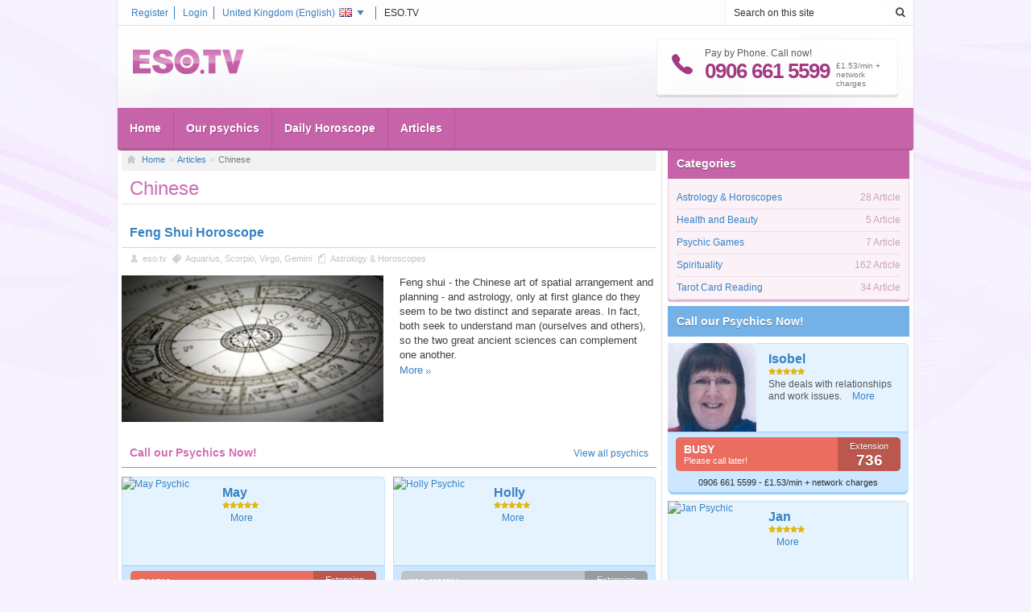

--- FILE ---
content_type: text/html; charset=UTF-8
request_url: http://uk.eso.tv/tag/chinese.html
body_size: 7598
content:

<!DOCTYPE html PUBLIC "-//W3C//DTD XHTML 1.0 Strict//EN" "http://www.w3.org/TR/xhtml1/DTD/xhtml1-strict.dtd">
<html xmlns="http://www.w3.org/1999/xhtml" xmlns:fb="http://ogp.me/ns/fb#" xmlns:og="http://ogp.me/ns/fb#" id="htmltag" dir="ltr">
<head>
				
		<meta http-equiv="Content-Type" content="text/html; charset=utf-8" />
			<link type="image/x-icon" href="/favicon.ico" rel="shortcut icon" /> 
						<meta name="viewport" content="width=device-width, initial-scale=1, maximum-scale=1, user-scalable=0" />
			<meta name="robots" content="follow, noindex" />
			<meta name="keywords" content="Chinese, online, online Summary | ESO.TV" />
			<meta name="description" content="Chinese - online | ESO.TV" />
			<meta name="language" content="en-gb" />
	
		
	
								<link rel="stylesheet" type="text/css" href="/v2026/template/common/css/default_v1.css" />
													<link rel="stylesheet" type="text/css" href="/v2026/template/common/css/default_mobile.css" />
													<link rel="stylesheet" type="text/css" href="/v2026/template/eso.tv/css/default_v1.css" />
													<link rel="stylesheet" type="text/css" href="/v2026/template/eso.tv/css/default_mobile.css" />
						
									<link rel="stylesheet" type="text/css" href="//maxcdn.bootstrapcdn.com/font-awesome/4.2.0/css/font-awesome.min.css" media="screen"/>
													<link rel="stylesheet" type="text/css" href="/v2026/template/eso.tv/css/override/en.css" />
						
					<script>
		window.dataLayer = window.dataLayer || [];
		function gtag(){dataLayer.push(arguments);}
		</script><script type="text/plain" data-category="analytics">  
		gtag("consent", "update", {
			"analytics_storage": "granted",               
			"personalization_storage": "granted"                   
		});
	</script><script type="text/plain" data-category="marketing">
		gtag("consent", "update", {
			"ad_storage": "granted",
			"ad_user_data": "granted", 
			"ad_personalization": "granted"                 
		});
	</script>
			
			
					<script type="text/javascript">
	/* <![CDATA[ */	
		(function (w, d, u) { 
			w.readyQ = []; w.bindReadyQ = []; 
			function p(x, y) { if (x == "ready") { w.bindReadyQ.push(y); } else { w.readyQ.push(x); } }
			var a = { ready: p, bind: p }; 
			w.$ = w.jQuery = function (f) { if (f === d || f === u) { return a } else { p(f) } };
		})(window, document)
	/* ]]> */
	</script>

	<title>Chinese - All articles | ESO.TV</title>
</head>
<body id="body" class="mpmArticle mppArticleArticleByTag">
	 
			
		<div id="fb-root"></div>
		
	 
		<form id="aspnetForm" method="POST" action="/tag/chinese.html">
				<div class="aspNetHidden">
		<input type="hidden" name="__EVENTTARGET" id="__EVENTTARGET" value="" />
		<input type="hidden" name="__EVENTARGUMENT" id="__EVENTARGUMENT" value="" />
		<input type="hidden" name="__VIEWSTATE" id="__VIEWSTATE" value="" />
	</div>
	<script type="text/javascript">
	//<![CDATA[
		var theForm = document.forms['aspnetForm'];
		if (!theForm) {
			theForm = document.getElementById( 'aspnetForm' );
		}
		function __setArgument(eventArgument) {
			theForm.__EVENTARGUMENT.value = eventArgument;
		}
		function __doPostBack(eventTarget, eventArgument) {
			if (!theForm.onsubmit || (theForm.onsubmit() != false)) {
				theForm.__EVENTTARGET.value = eventTarget;
				theForm.__EVENTARGUMENT.value = eventArgument;
				theForm.submit();
			}
		}
	//]]>
	</script>

						<!-- master/master -->
	<!-- master/esobase -->
	<!-- master/esotv -->
	<!-- master/esotvdefault -->
	
	

<div>
	
	<div class="wrapper">
        <!-- esotv^common/header/header -->
<!-- ADMINBAR -->
<!-- common/header/adminbar.html.twig -->
<!-- END OF ADMINBAR -->
<!-- HEADER -->
<div class="header">
	<!-- esotv^common/header/loginholder -->
<div class="loginholder">
    <div class="login">
        <div class="loginside">
			<span class="infoline">ESO.TV</span>
			<a href="javascript:void(0);" class="dropdown" onclick="return langdropdown(event);" id="selectlang">
				United Kingdom (<span>English</span>)
				<img id="header_loginholder_currentlocaleimage" width="16" height="11" src="/v2026/template/common/images/flags/gb.gif" />
			</a>
				
				<a id="header_loginholder_loginlink" href="/membercenter/register_new.html?action=login">Login</a> 
				
				
				
				<a id="header_loginholder_registerlink" href="/membercenter/register_new.html">Register</a> 
				
				
			<div class="clear">&nbsp;</div>
        </div>
    </div>
</div>
<!-- esotv^common/header/headholder -->
<div class="headholder">
			<div class="search r5" id="searchbox">
			<div class="searchinside r5jl">
				<input type="text" name="header_esoSearchText" id="header_esoSearchText" value="Search on this site" />
			</div>
			<a href="javascript:void(0);" class="searchsubmit" id="header_searchButton">&nbsp;</a>
			<div class="clear">&nbsp;</div>
		</div>
		<div class="mobilehead">
		<a href="javascript:void(0);" class="mobilemenu" onclick="$('.headmenu').slideToggle(); $('.search').slideUp(); $('.loginholder').slideUp();">&nbsp;</a>
		<a href="javascript:void(0);" class="mobilesearch" onclick="$('.search').slideToggle(); $('.headmenu').slideUp(); $('.loginholder').slideUp();">&nbsp;</a>
		<a id="mobileLoginMenu" href="javascript:void(0);" class="mobileuser" onclick="$('.loginholder').slideToggle(); $('.search').slideUp(); $('.headmenu').slideUp();">&nbsp;</a>
	</div>
	<div class="logo">
		<!-- common/sitelogo -->
<a title="uk.eso.tv - United Kingdom - English" href="/">
		<img title="" src="/img/sitelogo/8a98822f-e56b-4706-a249-2f69bc57e88d/1/138/32/uk.eso.tv.png" alt="uk.eso.tv - United Kingdom - English" 
			style="border-width:0px;height:32px;width:138px;"
		/>
	</a></div>
	<div class="header-info">
		<div class="phoneholder">
			<div class="phone-icon"></div>
			<div class="left">
				Pay by Phone. Call now!
				<span>0906 661 5599</span>
			</div>
			<div class="fee">£1.53/min + network charges </div>
			<div class="clear">&nbsp;</div>
		</div>
		<div class="separator"></div>
			</div>  
	<div class="clear">&nbsp;</div>
</div>
<!-- common/topmenu -->
<div class="headmenu" id="headmenu_1">
	<ul>
		<ul>
			<li><a title="Home" href="/" >Home</a></li><li><a title="Our psychics, tarot readers" href="/psychics.html" >Our psychics</a></li><li><a title="Free Daily Horoscope" href="/horoscope/daily-horoscope.html" >Daily Horoscope</a></li><li><a title="Articles" href="/articles.html" >Articles</a></li>		</ul>
	</ul>
</div>
</div>
<!-- esotv^common/header/siteselector -->
<!-- country and language selector --> 
<div class="countrylist" id="countrylist">
			<a href="http://de-ru.ezo.tv" hreflang="ru-de"  title="Германия: Гадания, предсказатели">
			<img src="/v1965/template/common/images/flags/de.gif" style="width:16px;height:11px;" />Германия<span> (Pусский)</span>
		</a> 	
			<a href="https://www.astroguias.pt" hreflang="pt-PT"  >
			<img src="/v1965/template/common/images/flags/pt.gif" style="width:16px;height:11px;" />Portugal<span> (Portuguese)</span>
		</a> 	
			<a href="https://ro.ezo.tv" hreflang="ro-ro"  title="România">
			<img src="/v1965/template/common/images/flags/ro.gif" style="width:16px;height:11px;" />România<span> (Română)</span>
		</a> 	
			<a href="https://hu.ezo.tv" hreflang="hu-hu"  title="Magyarország: Jóslás, jósda, jósok">
			<img src="/v1965/template/common/images/flags/hu.gif" style="width:16px;height:11px;" />Magyarország<span> (magyar)</span>
		</a> 	
			<a href="https://cz.ezo.tv" hreflang="cs-cz"  >
			<img src="/v1965/template/common/images/flags/cz.gif" style="width:16px;height:11px;" />Česká Republika<span> (Česky)</span>
		</a> 	
			<a href="https://il-ru.ezo.tv" hreflang="ru-il"  title="Израиль: Гадания, предсказатели">
			<img src="/v1965/template/common/images/flags/il.gif" style="width:16px;height:11px;" />Israel<span> (Russian)</span>
		</a> 	
			<a href="http://sk-cz.ezo.tv" hreflang="cs-sk"  >
			<img src="/v1965/template/common/images/flags/sk.gif" style="width:16px;height:11px;" />Slovensko<span> (Česky)</span>
		</a> 	
			<a href="https://ch.eso.tv" hreflang="de-ch"  title="Wahrsager, Hellseher im Schweiz - Deutsch">
			<img src="/v1965/template/common/images/flags/ch.gif" style="width:16px;height:11px;" />Schweiz<span> (Deutsch)</span>
		</a> 	
			<a href="http://ba.ezo.tv" hreflang="hr-ba"  >
			<img src="/v1965/template/common/images/flags/ba.gif" style="width:16px;height:11px;" />Bosnia i Hercegovina<span> (Hrvatski)</span>
		</a> 	
			<a href="http://ro-hu.ezo.tv" hreflang="hu-ro"  >
			<img src="/v1965/template/common/images/flags/ro.gif" style="width:16px;height:11px;" />Románia<span> (magyar)</span>
		</a> 	
			<a href="http://au.eso.tv" hreflang="en-au"  title="Best Australia Psychics">
			<img src="/v1965/template/common/images/flags/au.gif" style="width:16px;height:11px;" />Australia<span> (English)</span>
		</a> 	
			<a href="http://at.eso.tv" hreflang="de-at"  title="Wahrsagen, Hellsehen im Österreich">
			<img src="/v1965/template/common/images/flags/at.gif" style="width:16px;height:11px;" />Österreich<span> (Deutsch)</span>
		</a> 	
			<a href="http://de.eso.tv" hreflang="de-de"  title="Deutschland">
			<img src="/v1965/template/common/images/flags/de.gif" style="width:16px;height:11px;" />Deutschland<span> (Deutsch)</span>
		</a> 	
			<a href="http://ru.ezo.tv" hreflang="ru-ru"  >
			<img src="/v1965/template/common/images/flags/ru.gif" style="width:16px;height:11px;" />Россия<span> (Pусский)</span>
		</a> 	
			<a href="http://de-hr.ezo.tv" hreflang="hr-de"  >
			<img src="/v1965/template/common/images/flags/de.gif" style="width:16px;height:11px;" />Deutschland<span> (Hrvatski)</span>
		</a> 	
			<a href="https://www.astraltv.fi" hreflang="fi-FI"  >
			<img src="/v1965/template/common/images/flags/fi.gif" style="width:16px;height:11px;" />Finland<span> (Finish)</span>
		</a> 	
			<a href="https://sk.ezo.tv" hreflang="sk-sk"  >
			<img src="/v1965/template/common/images/flags/sk.gif" style="width:16px;height:11px;" />Slovensko<span> (Slovenčina)</span>
		</a> 	
			<a href="http://sk-hu.ezo.tv" hreflang="hu-sk"  title="sk-hu.dev.eso.tv">
			<img src="/v1965/template/common/images/flags/sk.gif" style="width:16px;height:11px;" />Slovensko<span> (Magyar)</span>
		</a> 	
		<div class="clear">&nbsp;</div> 
</div> 
<!-- country and language selector --> 
<!-- HEADER END -->
        <div class="main">
        	
        	
        	
            <div class="clear">&nbsp;</div>
            <!-- CONTENT LEFT -->
            <div class="content" id="content">
                	
			    		<div class="breadcrumb"><a title="Home" href="/"   >Home</a><a title="Articles" href="/articles.html"   >Articles</a>Chinese</div>
	
		    	<h1 class="maintitle">Chinese</h1>
	            
        
        <!-- webpartzone-7C3E4C2D-3165-48E1-AB28-B1B64FB88ECE/449760CD-98F7-4642-A05D-EDDE4A3463CB/webpart/article/rollup/article_rollup(partial) -->
			<div class="wpZone wpZoneVrt">
				<div class="wpControlBox content-item">
					<div class="item-content">
							<div class="content-item crop">
									<!-- article/rollup_one/article_rollup_large_fullw -->
<div class="article-main firtstitem lastitem">
	<h3>
		<a title="Feng Shui Horoscope"  href="/horoscope/feng-shui-horoscope.html">Feng Shui Horoscope</a>
	</h3>
	<div class="articleinfo">
					<span class="author">
				<a title="eso.tv" href="/author/eso.tv.html"   >eso.tv</a>
			</span>
		    	    		<span class="label">
    			<a title="Articles tagged Aquarius" href="/tag/aquarius.html"   >Aquarius</a>,&nbsp;<a title="Articles tagged Scorpio" href="/tag/scorpio.html"   >Scorpio</a>,&nbsp;<a title="Articles tagged Virgo" href="/tag/virgo.html"   >Virgo</a>,&nbsp;<a title="Articles tagged Gemini" href="/tag/gemini.html"   >Gemini</a>            </span>
    	    	<span class="categ">
			<a title="Astrology &amp; Horoscopes" href="/horoscope.html"   >Astrology &amp; Horoscopes</a>		</span>
	</div>
	<div class="picture">
		<a title="Read the Feng Shui Horoscope article"  href="/horoscope/feng-shui-horoscope.html">
			<img  title="Feng Shui Horoscope" width="282" height="158" src="/img/art/21c7e934-4e86-4076-b3b1-a75fc0a97889/2/282/158/feng-shui-horoscope.jpg" alt="Feng Shui Horoscope"/>
		</a>
	</div>
	<div class="text">
		<div class="psychic-rollup author">
				</div>
		<p>Feng shui - the Chinese art of spatial arrangement and planning - and astrology, only at first glance do they seem to be two distinct and separate areas. In fact, both seek to understand man (ourselves and others), so the two great ancient sciences can complement one another.</p>
    	<p>
    		<a title="Read the Feng Shui Horoscope article"  href="/horoscope/feng-shui-horoscope.html" class="morebutton">More</a>
    	</p>
    </div>
    <div class="clr">&nbsp;</div>
</div>
						</div>
	<div class="content-item">
		<div class="article-rollup-half">
						<div class="clear"></div>
		</div>
	</div>
		<ul>
			</ul>
	<div class="item-content">
		<ul>
					</ul>
	</div>
	<div class="bottom">&nbsp;</div>
						</div>
									</div>
									<div class="clear">&nbsp;</div>
							</div>
		<!-- webpartzone-7C3E4C2D-3165-48E1-AB28-B1B64FB88ECE/1B1673C5-794E-4791-926F-7D9093DBD703/webpart/ft/ft_rollup/ft_rollup(partial) -->
			<div class="wpZone wpZoneVrt">
				<div class="wpControlBox content-item">
					<div>
		<div class="content-title" >
			<div class="fl"><h2>Call our Psychics Now!</h2></div>
				<div class="fr">
					<div class="more">
						<a title="View all psychics" href="/psychics.html"   >View all psychics</a>
					</div>
				</div>
			<div class="clr"></div>
		</div>
		<div class="item-head-shadow"></div>
	</div>
					<div class="item-content">
						<!-- START OF PSYCHIC ROLLUP -->
		<div class="psychic-rollup" >
									<div class="psychic-rollup-item-v2 ebM busy" id="eid_b1882964">
	<div class="psychic-container">
				<div class="row-main">
			<div class="psychic-picture">
				<a title="May - {1}"  href="/psychic-readings/psychic/may.html">
					<img  title="May Psychic"   src="" alt="May Psychic"/>
				</a>
			</div>
			<div class="psychic-details">
				<p class="row1">
					<a title="May - {1}"  href="/psychic-readings/psychic/may.html">
						May
					</a>
				</p>
				<div class="star-ratings-css">
					<div class="star-ratings-css-top"></div>
					<div class="star-ratings-css-bottom"></div>
					<div class="star-ratings-css-reference"></div>
				</div>
				<p class="row3">
					
					<a title="May - {1}" class="morebutton"  href="/psychic-readings/psychic/may.html">
						More
					</a>
				</p>
			</div>
			<div class="clearfix"></div>
		</div>
		<div class="row-callme">
			<a title="May - {1}"  href="/psychic-readings/psychic/may.html">
				<span class="status-cont">
					<span class="status">BUSY</span>
					<span class="statustext">Please call later!</span>
				</span>
			</a>
			<p class="row4">0906 661 5599 - <span>Extension</span>: <span class="extension">787</span></p>
			<p class="row5">0906 661 5599 - £1.53/min + network charges</p>
		</div>
	</div>
</div>
					<div class="psychic-rollup-item-v2 ebM offline" id="eid_o1882951">
	<div class="psychic-container">
				<div class="row-main">
			<div class="psychic-picture">
				<a title="Holly - {1}"  href="/psychic-readings/psychic/holly.html">
					<img  title="Holly Psychic"   src="" alt="Holly Psychic"/>
				</a>
			</div>
			<div class="psychic-details">
				<p class="row1">
					<a title="Holly - {1}"  href="/psychic-readings/psychic/holly.html">
						Holly
					</a>
				</p>
				<div class="star-ratings-css">
					<div class="star-ratings-css-top"></div>
					<div class="star-ratings-css-bottom"></div>
					<div class="star-ratings-css-reference"></div>
				</div>
				<p class="row3">
					
					<a title="Holly - {1}" class="morebutton"  href="/psychic-readings/psychic/holly.html">
						More
					</a>
				</p>
			</div>
			<div class="clearfix"></div>
		</div>
		<div class="row-callme">
			<a title="Holly - {1}"  href="/psychic-readings/psychic/holly.html">
				<span class="status-cont">
					<span class="status">I&#039;M AWAY</span>
					<span class="statustext">Please call later!</span>
				</span>
			</a>
			<p class="row4">0906 661 5599 - <span>Extension</span>: <span class="extension">774</span></p>
			<p class="row5">0906 661 5599 - £1.53/min + network charges</p>
		</div>
	</div>
</div>
					<div class="psychic-rollup-item-v2 ebM offline" id="eid_o1882952">
	<div class="psychic-container">
				<div class="row-main">
			<div class="psychic-picture">
				<a title="Sarah - {1}"  href="/psychic-readings/psychic/sarah.html">
					<img  title="Sarah Psychic"   src="" alt="Sarah Psychic"/>
				</a>
			</div>
			<div class="psychic-details">
				<p class="row1">
					<a title="Sarah - {1}"  href="/psychic-readings/psychic/sarah.html">
						Sarah
					</a>
				</p>
				<div class="star-ratings-css">
					<div class="star-ratings-css-top"></div>
					<div class="star-ratings-css-bottom"></div>
					<div class="star-ratings-css-reference"></div>
				</div>
				<p class="row3">
					
					<a title="Sarah - {1}" class="morebutton"  href="/psychic-readings/psychic/sarah.html">
						More
					</a>
				</p>
			</div>
			<div class="clearfix"></div>
		</div>
		<div class="row-callme">
			<a title="Sarah - {1}"  href="/psychic-readings/psychic/sarah.html">
				<span class="status-cont">
					<span class="status">I&#039;M AWAY</span>
					<span class="statustext">Please call later!</span>
				</span>
			</a>
			<p class="row4">0906 661 5599 - <span>Extension</span>: <span class="extension">775</span></p>
			<p class="row5">0906 661 5599 - £1.53/min + network charges</p>
		</div>
	</div>
</div>
					<div class="psychic-rollup-item-v2 ebM offline" id="eid_o1882953">
	<div class="psychic-container">
				<div class="row-main">
			<div class="psychic-picture">
				<a title="Elizabeth - {1}"  href="/psychic-readings/psychic/elizabeth.html">
					<img  title="Elizabeth Psychic"   src="" alt="Elizabeth Psychic"/>
				</a>
			</div>
			<div class="psychic-details">
				<p class="row1">
					<a title="Elizabeth - {1}"  href="/psychic-readings/psychic/elizabeth.html">
						Elizabeth
					</a>
				</p>
				<div class="star-ratings-css">
					<div class="star-ratings-css-top"></div>
					<div class="star-ratings-css-bottom"></div>
					<div class="star-ratings-css-reference"></div>
				</div>
				<p class="row3">
					
					<a title="Elizabeth - {1}" class="morebutton"  href="/psychic-readings/psychic/elizabeth.html">
						More
					</a>
				</p>
			</div>
			<div class="clearfix"></div>
		</div>
		<div class="row-callme">
			<a title="Elizabeth - {1}"  href="/psychic-readings/psychic/elizabeth.html">
				<span class="status-cont">
					<span class="status">I&#039;M AWAY</span>
					<span class="statustext">Please call later!</span>
				</span>
			</a>
			<p class="row4">0906 661 5599 - <span>Extension</span>: <span class="extension">776</span></p>
			<p class="row5">0906 661 5599 - £1.53/min + network charges</p>
		</div>
	</div>
</div>
							</div>
	<div class="clear">&nbsp;</div>
		<div class="clear"></div>
<!-- END OF PSYCHIC ROLLUP -->
						</div>
									</div>
									<div class="clear">&nbsp;</div>
							</div>
		
        
			
	<div class="halfcol1">
		<!-- webpartzone-23FD2396-E85E-4A13-B415-DF553BA9F69A/FF820BF9-C21D-4429-9446-8FC93557E950/webpart/article/rollup/article_rollup_half_2col(partial) -->
			<div class="wpZone wpZoneVrt">
				<div class="wpControlBox content-item">
					<div class="item-content">
												</div>
									</div>
									<div class="clear">&nbsp;</div>
							</div>
		
		
	</div>
	<div class="halfcol2">
		<!-- webpartzone-670B8334-C088-4B0E-A796-A7E4D2DCCC19/E96C2CD9-7624-4F5E-936C-E3595C5EED41/webpart/article/rollup/article_rollup_half_2col(partial) -->
			<div class="wpZone wpZoneVrt">
				<div class="wpControlBox content-item">
					<div class="item-content">
												</div>
									</div>
									<div class="clear">&nbsp;</div>
							</div>
		
		
	</div>
        
        
        
        
        
        
        
        
	            </div>
            <!-- CONTENT LEFT END -->
            <!-- CONTENT SIDEBAR -->
            <div class="sidebar" id="sidebar-container">
                	
	    		
		
		<!-- webpartzone-B6107A65-77B1-4F6F-8E12-F2D6DE7E3F06/D4534BF9-CF42-483E-9575-76DC6C6519F9/webpart/article/category/rollup/article_categories(partial) -->
			<div class="wpZone wpZoneVrt">
				<div class="wpControlBox sidebar-item">
					<div class="item-content">
						<div class="sidebar-item pink">
	<div class="sidebar-title">
		<h2>Categories</h2>
	</div>
	<div class="item-content">
		<ul class="categories" id="categoriescontainer">
							<li>
					<a title="Astrology &amp; Horoscopes"  href="/horoscope.html">
						Astrology &amp; Horoscopes					</a>
					<span>28 Article</span>
				</li>
							<li>
					<a title="Health and Beauty"  href="/health-and-beauty.html">
						Health and Beauty					</a>
					<span>5 Article</span>
				</li>
							<li>
					<a title="Psychic Games"  href="/games.html">
						Psychic Games					</a>
					<span>7 Article</span>
				</li>
							<li>
					<a title="Spirituality"  href="/spirituality.html">
						Spirituality					</a>
					<span>162 Article</span>
				</li>
							<li>
					<a title="Tarot Card Reading"  href="/tarotreading.html">
						Tarot Card Reading					</a>
					<span>34 Article</span>
				</li>
					</ul>
	</div>
	<div class="bottom">&nbsp;</div>
</div>
						</div>
									</div>
									<div class="clear">&nbsp;</div>
							</div>
		
		
		<!-- webpartzone-F7403CAD-21F3-4784-8761-C386884B9AF9/E5929086-091B-437A-AD9D-AD55AC181B30/webpart/ft/ft_rollup/ft_rollup(partial) -->
			<div class="wpZone wpZoneVrt">
				<div class="wpControlBox sidebar-item blue">
					<div>
		<div class="sidebar-title" >
			<div class="fl">
					<h2>
						<a title="View all psychics" href="/psychics.html">
							Call our Psychics Now!
							</a>
					</h2>
				</div>
				<div class="fr"></div>
			<div class="clr"></div>
		</div>
		<div class="item-head-shadow"></div>
	</div>
					<div >
						<!-- START OF PSYCHIC ROLLUP -->
		<div class="psychic-rollup" >
									<div class="psychic-rollup-item-v2 ebM busy" id="eid_b1882879">
	<div class="psychic-container">
				<div class="row-main">
			<div class="psychic-picture">
				<a title="Isobel - Compassionate"  href="/psychic-readings/compassionate/isobel.html">
					<img  title="Isobel Compassionate Psychic"   src="/8d800819-38ff-4ab1-b0e4-b1051a8a6a57/provider-normalimage/14/110/110/compassionate/isobel.jpg" alt="Isobel Compassionate Psychic"/>
				</a>
			</div>
			<div class="psychic-details">
				<p class="row1">
					<a title="Isobel - Compassionate"  href="/psychic-readings/compassionate/isobel.html">
						Isobel
					</a>
				</p>
				<div class="star-ratings-css">
					<div class="star-ratings-css-top"></div>
					<div class="star-ratings-css-bottom"></div>
					<div class="star-ratings-css-reference"></div>
				</div>
				<p class="row3">
					She deals with relationships and work issues.
					<a title="Isobel - Compassionate" class="morebutton"  href="/psychic-readings/compassionate/isobel.html">
						More
					</a>
				</p>
			</div>
			<div class="clearfix"></div>
		</div>
		<div class="row-callme">
			<a title="Isobel - Compassionate"  href="/psychic-readings/compassionate/isobel.html">
				<span class="status-cont">
					<span class="status">BUSY</span>
					<span class="statustext">Please call later!</span>
				</span>
			</a>
			<p class="row4">0906 661 5599 - <span>Extension</span>: <span class="extension">736</span></p>
			<p class="row5">0906 661 5599 - £1.53/min + network charges</p>
		</div>
	</div>
</div>
					<div class="psychic-rollup-item-v2 ebM offline" id="eid_o1882954">
	<div class="psychic-container">
				<div class="row-main">
			<div class="psychic-picture">
				<a title="Jan - {1}"  href="/psychic-readings/psychic/jan.html">
					<img  title="Jan Psychic"   src="" alt="Jan Psychic"/>
				</a>
			</div>
			<div class="psychic-details">
				<p class="row1">
					<a title="Jan - {1}"  href="/psychic-readings/psychic/jan.html">
						Jan
					</a>
				</p>
				<div class="star-ratings-css">
					<div class="star-ratings-css-top"></div>
					<div class="star-ratings-css-bottom"></div>
					<div class="star-ratings-css-reference"></div>
				</div>
				<p class="row3">
					
					<a title="Jan - {1}" class="morebutton"  href="/psychic-readings/psychic/jan.html">
						More
					</a>
				</p>
			</div>
			<div class="clearfix"></div>
		</div>
		<div class="row-callme">
			<a title="Jan - {1}"  href="/psychic-readings/psychic/jan.html">
				<span class="status-cont">
					<span class="status">I&#039;M AWAY</span>
					<span class="statustext">Please call later!</span>
				</span>
			</a>
			<p class="row4">0906 661 5599 - <span>Extension</span>: <span class="extension">777</span></p>
			<p class="row5">0906 661 5599 - £1.53/min + network charges</p>
		</div>
	</div>
</div>
					<div class="psychic-rollup-item-v2 ebM offline" id="eid_o1882950">
	<div class="psychic-container">
				<div class="row-main">
			<div class="psychic-picture">
				<a title="Sophie - {1}"  href="/psychic-readings/psychic/sophie-0.html">
					<img  title="Sophie Psychic"   src="" alt="Sophie Psychic"/>
				</a>
			</div>
			<div class="psychic-details">
				<p class="row1">
					<a title="Sophie - {1}"  href="/psychic-readings/psychic/sophie-0.html">
						Sophie
					</a>
				</p>
				<div class="star-ratings-css">
					<div class="star-ratings-css-top"></div>
					<div class="star-ratings-css-bottom"></div>
					<div class="star-ratings-css-reference"></div>
				</div>
				<p class="row3">
					
					<a title="Sophie - {1}" class="morebutton"  href="/psychic-readings/psychic/sophie-0.html">
						More
					</a>
				</p>
			</div>
			<div class="clearfix"></div>
		</div>
		<div class="row-callme">
			<a title="Sophie - {1}"  href="/psychic-readings/psychic/sophie-0.html">
				<span class="status-cont">
					<span class="status">I&#039;M AWAY</span>
					<span class="statustext">Please call later!</span>
				</span>
			</a>
			<p class="row4">0906 661 5599 - <span>Extension</span>: <span class="extension">773</span></p>
			<p class="row5">0906 661 5599 - £1.53/min + network charges</p>
		</div>
	</div>
</div>
					<div class="psychic-rollup-item-v2 ebM offline" id="eid_o1882949">
	<div class="psychic-container">
				<div class="row-main">
			<div class="psychic-picture">
				<a title="Annie - {1}"  href="/psychic-readings/psychic/annie.html">
					<img  title="Annie Psychic"   src="" alt="Annie Psychic"/>
				</a>
			</div>
			<div class="psychic-details">
				<p class="row1">
					<a title="Annie - {1}"  href="/psychic-readings/psychic/annie.html">
						Annie
					</a>
				</p>
				<div class="star-ratings-css">
					<div class="star-ratings-css-top"></div>
					<div class="star-ratings-css-bottom"></div>
					<div class="star-ratings-css-reference"></div>
				</div>
				<p class="row3">
					
					<a title="Annie - {1}" class="morebutton"  href="/psychic-readings/psychic/annie.html">
						More
					</a>
				</p>
			</div>
			<div class="clearfix"></div>
		</div>
		<div class="row-callme">
			<a title="Annie - {1}"  href="/psychic-readings/psychic/annie.html">
				<span class="status-cont">
					<span class="status">I&#039;M AWAY</span>
					<span class="statustext">Please call later!</span>
				</span>
			</a>
			<p class="row4">0906 661 5599 - <span>Extension</span>: <span class="extension">772</span></p>
			<p class="row5">0906 661 5599 - £1.53/min + network charges</p>
		</div>
	</div>
</div>
					<div class="psychic-rollup-item-v2 ebM offline" id="eid_o1882946">
	<div class="psychic-container">
				<div class="row-main">
			<div class="psychic-picture">
				<a title="Janice - {1}"  href="/psychic-readings/psychic/janice.html">
					<img  title="Janice Psychic"   src="" alt="Janice Psychic"/>
				</a>
			</div>
			<div class="psychic-details">
				<p class="row1">
					<a title="Janice - {1}"  href="/psychic-readings/psychic/janice.html">
						Janice
					</a>
				</p>
				<div class="star-ratings-css">
					<div class="star-ratings-css-top"></div>
					<div class="star-ratings-css-bottom"></div>
					<div class="star-ratings-css-reference"></div>
				</div>
				<p class="row3">
					
					<a title="Janice - {1}" class="morebutton"  href="/psychic-readings/psychic/janice.html">
						More
					</a>
				</p>
			</div>
			<div class="clearfix"></div>
		</div>
		<div class="row-callme">
			<a title="Janice - {1}"  href="/psychic-readings/psychic/janice.html">
				<span class="status-cont">
					<span class="status">I&#039;M AWAY</span>
					<span class="statustext">Please call later!</span>
				</span>
			</a>
			<p class="row4">0906 661 5599 - <span>Extension</span>: <span class="extension">769</span></p>
			<p class="row5">0906 661 5599 - £1.53/min + network charges</p>
		</div>
	</div>
</div>
					<div class="psychic-rollup-item-v2 ebM offline" id="eid_o1882947">
	<div class="psychic-container">
				<div class="row-main">
			<div class="psychic-picture">
				<a title="Samantha - {1}"  href="/psychic-readings/psychic/samantha.html">
					<img  title="Samantha Psychic"   src="" alt="Samantha Psychic"/>
				</a>
			</div>
			<div class="psychic-details">
				<p class="row1">
					<a title="Samantha - {1}"  href="/psychic-readings/psychic/samantha.html">
						Samantha
					</a>
				</p>
				<div class="star-ratings-css">
					<div class="star-ratings-css-top"></div>
					<div class="star-ratings-css-bottom"></div>
					<div class="star-ratings-css-reference"></div>
				</div>
				<p class="row3">
					
					<a title="Samantha - {1}" class="morebutton"  href="/psychic-readings/psychic/samantha.html">
						More
					</a>
				</p>
			</div>
			<div class="clearfix"></div>
		</div>
		<div class="row-callme">
			<a title="Samantha - {1}"  href="/psychic-readings/psychic/samantha.html">
				<span class="status-cont">
					<span class="status">I&#039;M AWAY</span>
					<span class="statustext">Please call later!</span>
				</span>
			</a>
			<p class="row4">0906 661 5599 - <span>Extension</span>: <span class="extension">770</span></p>
			<p class="row5">0906 661 5599 - £1.53/min + network charges</p>
		</div>
	</div>
</div>
							</div>
	<div class="clear">&nbsp;</div>
		<div class="clear"></div>
<!-- END OF PSYCHIC ROLLUP -->
						</div>
									</div>
									<div class="clear">&nbsp;</div>
							</div>
		
		
		
		
		
		
	            </div>
            <!-- CONTENT SIDEBAR END -->
            <div class="clear">&nbsp;</div>
        	
        	
        	
        </div>
        <!-- esotv^common/footer/footer2 -->
<!-- FOOTER -->
<div class="footer slidetoggleFooter">
	<div class="vertfooter">
		
		
		
		
		
		<div class="clr">&nbsp;</div>
	</div>
	<div class="horifooter">
		<div class="pad highlight">
			<!-- webpartzone-EF633EFB-A633-4D13-AD86-AE93F3A926CD/735C846A-8716-4AC1-A833-3D5899045EC5/webpart/common/linklist/linkCollectionWebpart(live) -->
			<div class="wpZone wpZoneVrt">
				<div class="wpControlBox content-item">
					<div class="item-content">
										    										<a title="Home" href="/"   >Home</a>
								|			<a title="Our psychics, tarot readers" href="/psychics.html"   >Our psychics</a>
								|			<a title="Free Daily Horoscope" href="/horoscope/daily-horoscope.html"   >Daily Horoscope</a>
								|			<a title="Articles" href="/articles.html"   >Articles</a>
				
							</div>
									</div>
									<div class="clear">&nbsp;</div>
							</div>
		
		</div>
		<div class="pad">
			<!-- webpartzone-5D8BAF8A-7E90-43AE-BE8A-9EF1B2A1A4A2/721D7132-6E8C-4267-8E7A-1F4850B6B717/webpart/common/linklist/linkCollectionWebpart(live) -->
			<div class="wpZone wpZoneVrt">
				<div class="wpControlBox content-item">
					<div class="item-content">
										    										<a title="Psychic Readings" href="/"   >Psychic Readings</a>
								|			<a title="Tarot card readers, Tarot readings" href="/"   >Tarot Readers</a>
								|			<a title="UK&#039;s Best Psychics" href="/"   >UK&#039;s Best Psychics</a>
								|			<a title="Mediums, Medium Readings" href="/"   >Medium Readings</a>
								|			<a title="Psychic Phone Readings" href="/"   >Psychic Phone Readings</a>
								|			<a title="Clairvoyants, clairvoyance" href="/"   >Clairvoyants</a>
								|			<a title="Online Psychic Reading" href="/"   >Online Psychic Reading</a>
								|			<a title="Astrology Readings" href="/"   >Astrology Readings</a>
				
							</div>
									</div>
									<div class="clear">&nbsp;</div>
							</div>
		
		</div>
		<div class="pad small">
			<!-- webpartzone-D7F00BCC-E2F6-4C60-8140-F080B772DAA6/A29778E8-C3E7-4986-B462-E3A1F7674ACA/webpart/common/linklist/linkCollectionWebpart(live) -->
			<div class="wpZone wpZoneVrt">
				<div class="wpControlBox content-item">
					<div class="item-content">
										    										<a title="Contact us" href="/content/contact"   >Contact us</a>
								|			<a title="Customer Care" href="/content/customer-care"   >Customer Care</a>
								|			<a title="What is ESO.TV?" href="/content/aboutus"   >What is ESO.TV?</a>
				
							</div>
									</div>
									<div class="clear">&nbsp;</div>
							</div>
		
			Experts are not employees or representatives of ESO.TV. Readings are for entertainment purposes only. Callers must be 18 years or older.
			<br />
			Use of this site is subject to the <a title="Terms &amp; Conditions" href="/content/terms"   >Terms and Conditions</a>
			| ESO.TV |
			<a title="Privacy policy" href="/content/privacy-policy"   >Privacy policy</a>
					</div>
	</div>
</div>
<!-- esotv^common/header/siteselector -->
<!-- country and language selector --> 
<div class="countrylist" id="countrylist">
			<a href="http://de-ru.ezo.tv" hreflang="ru-de"  title="Германия: Гадания, предсказатели">
			<img src="/v1965/template/common/images/flags/de.gif" style="width:16px;height:11px;" />Германия<span> (Pусский)</span>
		</a> 	
			<a href="https://www.astroguias.pt" hreflang="pt-PT"  >
			<img src="/v1965/template/common/images/flags/pt.gif" style="width:16px;height:11px;" />Portugal<span> (Portuguese)</span>
		</a> 	
			<a href="https://ro.ezo.tv" hreflang="ro-ro"  title="România">
			<img src="/v1965/template/common/images/flags/ro.gif" style="width:16px;height:11px;" />România<span> (Română)</span>
		</a> 	
			<a href="https://hu.ezo.tv" hreflang="hu-hu"  title="Magyarország: Jóslás, jósda, jósok">
			<img src="/v1965/template/common/images/flags/hu.gif" style="width:16px;height:11px;" />Magyarország<span> (magyar)</span>
		</a> 	
			<a href="https://cz.ezo.tv" hreflang="cs-cz"  >
			<img src="/v1965/template/common/images/flags/cz.gif" style="width:16px;height:11px;" />Česká Republika<span> (Česky)</span>
		</a> 	
			<a href="https://il-ru.ezo.tv" hreflang="ru-il"  title="Израиль: Гадания, предсказатели">
			<img src="/v1965/template/common/images/flags/il.gif" style="width:16px;height:11px;" />Israel<span> (Russian)</span>
		</a> 	
			<a href="http://sk-cz.ezo.tv" hreflang="cs-sk"  >
			<img src="/v1965/template/common/images/flags/sk.gif" style="width:16px;height:11px;" />Slovensko<span> (Česky)</span>
		</a> 	
			<a href="https://ch.eso.tv" hreflang="de-ch"  title="Wahrsager, Hellseher im Schweiz - Deutsch">
			<img src="/v1965/template/common/images/flags/ch.gif" style="width:16px;height:11px;" />Schweiz<span> (Deutsch)</span>
		</a> 	
			<a href="http://ba.ezo.tv" hreflang="hr-ba"  >
			<img src="/v1965/template/common/images/flags/ba.gif" style="width:16px;height:11px;" />Bosnia i Hercegovina<span> (Hrvatski)</span>
		</a> 	
			<a href="http://ro-hu.ezo.tv" hreflang="hu-ro"  >
			<img src="/v1965/template/common/images/flags/ro.gif" style="width:16px;height:11px;" />Románia<span> (magyar)</span>
		</a> 	
			<a href="http://au.eso.tv" hreflang="en-au"  title="Best Australia Psychics">
			<img src="/v1965/template/common/images/flags/au.gif" style="width:16px;height:11px;" />Australia<span> (English)</span>
		</a> 	
			<a href="http://at.eso.tv" hreflang="de-at"  title="Wahrsagen, Hellsehen im Österreich">
			<img src="/v1965/template/common/images/flags/at.gif" style="width:16px;height:11px;" />Österreich<span> (Deutsch)</span>
		</a> 	
			<a href="http://de.eso.tv" hreflang="de-de"  title="Deutschland">
			<img src="/v1965/template/common/images/flags/de.gif" style="width:16px;height:11px;" />Deutschland<span> (Deutsch)</span>
		</a> 	
			<a href="http://ru.ezo.tv" hreflang="ru-ru"  >
			<img src="/v1965/template/common/images/flags/ru.gif" style="width:16px;height:11px;" />Россия<span> (Pусский)</span>
		</a> 	
			<a href="http://de-hr.ezo.tv" hreflang="hr-de"  >
			<img src="/v1965/template/common/images/flags/de.gif" style="width:16px;height:11px;" />Deutschland<span> (Hrvatski)</span>
		</a> 	
			<a href="https://www.astraltv.fi" hreflang="fi-FI"  >
			<img src="/v1965/template/common/images/flags/fi.gif" style="width:16px;height:11px;" />Finland<span> (Finish)</span>
		</a> 	
			<a href="https://sk.ezo.tv" hreflang="sk-sk"  >
			<img src="/v1965/template/common/images/flags/sk.gif" style="width:16px;height:11px;" />Slovensko<span> (Slovenčina)</span>
		</a> 	
			<a href="http://sk-hu.ezo.tv" hreflang="hu-sk"  title="sk-hu.dev.eso.tv">
			<img src="/v1965/template/common/images/flags/sk.gif" style="width:16px;height:11px;" />Slovensko<span> (Magyar)</span>
		</a> 	
		<div class="clear">&nbsp;</div> 
</div> 
<!-- country and language selector --> 


			
	
    </div>
    <!-- end: wrapper -->
    <div class="clr">&nbsp;</div>
</div>

		</form>
		 
			
					<script type="text/javascript">
			/* <![CDATA[ */
					var google_conversion_id = 1034673956;
			var google_conversion_label = "73lhCLbM1AMQpL6v7QM";
			var google_custom_params = window.google_tag_params;
			var google_remarketing_only = true;
			/* ]]> */
		</script>
		<script type="text/javascript" src="//www.googleadservices.com/pagead/conversion.js"></script>
		<noscript><div style="display:inline;"><img height="1" width="1" style="border-style:none;" alt="" 
					src="//googleads.g.doubleclick.net/pagead/viewthroughconversion/1034673956/?value=0&amp;label=73lhCLbM1AMQpL6v7QM&amp;guid=ON&amp;script=0"
				/></div></noscript>	
				
		<script type="text/javascript">	
	/* <![CDATA[ */	
			var gBeepSiteRoot = '';
			var g_loginPage = '/membercenter/register_new.html?action=login';
			var g_registerPage = '/membercenter/register_new.html';
			var g_domain = '6EFF682E-AF55-4C23-8462-886B802A7A66';
			var g_locale = '58EF1202-8B69-4932-836E-76F437169E33';
			var g_guid = '26DB2A34-BA91-4336-9C16-093D1DB909BE';
			var g_access = '125475010';
			var g_cookieID = '6C6F6477-B2CB-6196-4660-442FA047BBF4';
			(function (ll,le) {
			ll = ll.concat( le );
			var remain = ll.length;
			for ( var i = 0; i < ll.length; i++ ) {
				var s = document.createElement('script');s.type="text/javascript";s.async=false;s.src=ll[i];s.ld=false;
				s.onload = s.onerror = function (e) { if ( !this.ld ) {
					this.ld = true; this.onload = this.onerror = null; 
					if ( 0 == --remain ) {
											try { initSearchBox('header_esoSearchText', 'header_searchButton', '/search.html?q='); } catch (x) {}
											try {
							(function ($, d) { 
								$.each(readyQ, function (i, f) { $(f) }); 
								$.each(bindReadyQ, function (i, f) { $(d).bind("ready", f) });
							})(jQuery, document);
						} catch (x) { }
					}
				} };
				document.getElementsByTagName('head')[0].appendChild(s);
			}
		})([
		'/v2026/template/jquery/jquery-1.12.3.min.js','/v2026/template/beep_cms/js/jquery.watch.js','/v2026/template/beep_cms/js/beep.tools.js','/v2026/template/beep_cms/js/beep.xmltools.js','/v2026/template/beep_cms/js/beep.xmlread.js','/v2026/template/beep_cms/js/beep.wsdl.js','/v2026/template/beep_cms/js/beep.eventtracker.js','/v2026/template/common/js/common-1.1.js','/v2026/template/common/js/mobile.js','/v2026/template/common/js/expertupdate.js'],[
		'//media.eso.tv/platform.js']);
	/* ]]> */
	</script>	

	
</body>
</html>


--- FILE ---
content_type: text/css
request_url: http://uk.eso.tv/v2026/template/common/css/default_v1.css
body_size: 16927
content:
/* ###########################################################################################################################################################################  */
/* RESET */
/* ###########################################################################################################################################################################  */

html, body, div, span, object, iframe, h1, h2, h3, h4, h5, h6, p, blockquote, pre, a, abbr, acronym, address, code, del, dfn, img, q, dl, dt, dd, ol, fieldset, form, label, legend, caption, tfoot{ margin: 0px; padding: 0px; border: 0px; font-weight: inherit;    font-style: inherit; font-size: 100%;    font-family: inherit;    vertical-align: baseline; }

/*#############################################################################################################################################################################################################################################################*/
/* BASIC [base64]*/
/*#############################################################################################################################################################################################################################################################*/

body {background: #f6f2fe url(../images/sitebg.jpg) top center repeat-x; font-family:Arial, Helvetica, sans-serif; font-size:12px; color:#3f3f3f; line-height:18px; text-align:left; }
div.clear, span.clear, div.clr {clear:both; font-size:0; height:0; overflow:hidden; line-height:0; visibility:hidden; display:block;}
.space20{height: 20px;}

a {text-decoration: none; color:#3781c2;}
a:hover {text-decoration: none; color:#000000;}

.fl {float:left;}
.fr {float:right;}
.more{background: transparent url(../images/more.png) right 1px no-repeat; padding-right:10px;}
.smalltext{font-size:11px; line-height: 12px;}

.morebutton{ background: transparent url(../images/more.png) right 2px no-repeat; padding: 0px 10px 0px 0px; }
.morebutton:hover{}

.submit{background: #15509c url(../images/background-submit.png) repeat-x; /*line-height: 27px;*/ padding: 6px 12px 6px 12px; color:#ffffff; font-weight: bold; text-decoration: none; font-size: 12px; white-space: nowrap;}
.submit:hover{color:#ffffff; background: #c15fa4;}
   /* .submit.emailreading_choose { position: absolute; left: 0px; right: 0px; bottom: 9px; margin: auto; width: 200px; text-align: center; }*/

.w300{width: 300px;}
.w150{width: 150px;}

h1 {font-size: 24px; font-weight: normal; color:#d06eb3; line-height: 26px;}
h2 {font-size: 18px; font-weight: normal; color:#d06eb3; line-height: 20px;}
h3 {font-size: 20px; font-weight: normal; color:#d06eb3; line-height: 30px;}
h4{font-size: 14px; font-weight: bold; padding: 0px 0px 8px 0px;}

input{color:#616161; border: 1px solid #cacaca; padding: 5px;}
select{color:#616161; border: 1px solid #cacaca; padding: 5px 5px 5px 5px; margin-left: 0px;}
textarea{color:#616161; border: 1px solid #cacaca; padding: 5px; resize:none;font-family: Arial;}
label{cursor: pointer;}

.displaynone{display:none;}
.popup1 {padding: 10px; width: 300px; background-color:White; }
input.error{border:1px solid #e86060;}

.errormessage{background:#de7c7d; color:#ffffff; padding: 5px; border: 1px solid #d45d5d; -webkit-border-radius: 4px;-moz-border-radius: 4px;border-radius: 4px;}
.successmessage {background:#53c06d !important ; color:#ffffff; padding: 5px; border: 1px solid #3eab57; -webkit-border-radius: 4px;-moz-border-radius: 4px;border-radius: 4px;}
.warningmessage{background:#fcf6d7; padding: 5px; border: 1px solid #dcd192; -webkit-border-radius: 4px;-moz-border-radius: 4px;border-radius: 4px;}
    .warningmessage.crop { width: 600px; }

/*#############################################################################################################################################################################################################################################################*/
/* [base64]*/
/*#############################################################################################################################################################################################################################################################*/

.wrapper {width: 968px; margin: auto; position:relative; overflow:hidden;}

/*#############################################################################################################################################################################################################################################################*/
/* [base64]*/
/*#############################################################################################################################################################################################################################################################*/

.header {height: 133px; background: transparent url(../images/header.png) center top no-repeat; padding: 0px 19px 0px 19px; position: relative; overflow:hidden;}
.header .loginholder {height: 30px; overflow:hidden;}
.header .loginholder .login {float:right; padding-top: 3px; color:#3781c2;}
.header .loginholder .login .loginside { position: absolute; z-index: 104; right: 1px; right: 18px;}
.header .loginholder .login .loginside a, .header .loginholder .login .loginside span.infoline {margin: 5px 5px 5px 5px; line-height: 16px; font-size: 12px; overflow: hidden; display: block; float:right; border-right: 1px solid #3781c2; padding-right: 7px; position:relative;}
.header .loginholder .login .loginside a.dropdown { margin: 0px; background: transparent url(../images/dropdown-down.gif) right  no-repeat; padding:4px 45px 4px 5px; border-top: 1px solid #f6f2fe; border-left: 1px solid rgba(246,242,254,0.1); border-right:  1px solid rgba(246,242,254,0.1)}
.header .loginholder .login .loginside a.dropdown.up {background: #ffffff url(../images/dropdown-up.gif) right  no-repeat; border-top: 1px solid #3781c2; border-left: 1px solid #3781c2; border-right: 1px solid #3781c2; }
.header .loginholder .login .loginside a img{position:absolute; top:7px; right: 24px;}
.header .headholder {height: 58px; overflow: hidden;}
.header .headholder .logo {float:left; padding-top: 12px;}
.header .headholder .search {float:right; margin-top: 15px; padding: 1px; background: #d4d8dc; height: 25px; overflow:hidden; width: 298px;}
.header .headholder .search .searchinside {padding: 2px 0px 2px 2px; background: #ffffff; float:left; height: 21px;}
.header .headholder .search .searchinside input {outline: none; float:left; padding: 0px 8px 0px 8px; border: 0px; background: #ffffff; color:#323232; font-family: Arial; font-size: 12px; border-right: 0px; margin: 0px; margin-top: 3px; width: 251px; z-index: 9999; height: 13px; overflow: hidden;}
.header .headholder .search .searchsubmit {float:right; padding: 0px; margin-right: -1px; margin-top: -1px; border: 0px; font-weight:bold; color:#ffffff; cursor:pointer; width: 30px; height: 27px; background: #d4d8dc url(../images/searchbg.gif) top right  no-repeat;  display:block}
.header .headmenu {padding-top: 0px; overflow: hidden;  }
.header .headmenu ul,li {padding:0px; margin: 0px; list-style: none;}
.header .headmenu li {float:left;}
.header .headmenu li a {display: block; font-size: 12px; color:#ffffff; line-height: 37px; font-weight: bold; padding: 0px 15px 0px 15px; border-right: 1px solid #a74188; text-shadow: 1px 1px #a54489;}
.header .headmenu li a:hover {background: #ffffff url(../images/background-menuhover.png) bottom  repeat-x; color:#d06eb3; text-shadow: 1px 1px #ffffff;}
.countrylist{position: absolute; right: 18px; top: 27px; border:1px solid #3781c2; background: #ffffff url(../images/dropdown-bg.gif) bottom  repeat-x; padding: 5px; display: none; z-index: 0; width:637px; z-index: 103;}
.countrylist a {font-size: 11px; display: block; float:left; width:200px; padding: 4px; line-height: 11px; margin: 2px;}
.countrylist a:hover, a.selected {color:#ffffff; background: #d06eb3; font-weight:bold; text-decoration: none;}
.countrylist a img {float:left; margin-right: 4px; margin-top: 1px;}
.countrylist a span {font-style: italic;}


/*#############################################################################################################################################################################################################################################################*/
/* MAIN [base64]*/
/*#############################################################################################################################################################################################################################################################*/

.main {overflow:hidden; background: transparent url(../images/background.png) center top repeat-y; padding: 7px 19px 22px 19px;}
.main.landingpage.wide .psychic-rollup-item { margin: 0px 5px 10px 5px; }

/*#############################################################################################################################################################################################################################################################*/
/* CONTENT (LEFT) [base64]*/
/*#############################################################################################################################################################################################################################################################*/

.content {float:left; width: 630px; overflow: visible;}

/* content item */
.content .content-item {padding-bottom: 10px;}
.content-item.crop {width: 610px; overflow:hidden}
.content-item .buttonholder{padding-top: 9px;}
.content-item .content-title {padding-bottom: 8px; border-bottom: 1px solid #d06eb3; width: 610px; position:relative}
.content-item .content-title.wide { width: 930px; }
.content-item .content-title p {padding-top: 2px;}
.content-item .content-title .more{position:absolute; background: transparent url(../images/more.png) right 2px no-repeat; padding-right:10px; right: 1px; z-index: 90; font-size:11px; }
.content-item .content-title .right{padding-top: 4px;}
/*.content-item .item-content {background: transparent url(../images/background-content.png) 0px 0px no-repeat; padding-top: 15px;}*/
content-item .item-content {max-width: 610px;}
.content-item .item-head-shadow {background: transparent url(../images/background-content.png) 0px 0px no-repeat; padding-top: 15px; }
.content-item.wide .item-head-shadow { background-size: 100% 100%; }
.content-item .item-content .tools{padding-bottom: 8px; border-bottom: 1px dotted #dddddd; margin-bottom:5px; width: 610px; }
.content-item .item-content .tools a{padding-right: 12px;}
.content-item .item-content .tools span{padding-right: 12px;}
.content-item .item-content .quote {background: #f3f3f3 url(../images/quote.png) no-repeat 5px 5px; padding: 14px; padding-left: 35px; margin-top: 10px; font-family: 'Georgia'; font-style: italic; font-size: 14px; color:#616161;}
.content-item .item-content .quote .author{text-align: right; padding-top: 5px; font-size: 12px;}
.content-item .item-content .share {padding-top: 9px;}
.content-item .item-content .onecomment {padding-bottom: 10px; border-bottom: 1px dotted #b9b9b9; margin-bottom: 10px;}
.content-item .item-content .onecomment .picture{float:left; width: 65px;}
.content-item .item-content .onecomment .picture img{width: 46px; height: 46px; padding: 2px 2px 6px 2px; background: transparent url(../images/img-bg-comment.png) no-repeat top; display: block;}
.content-item .item-content .onecomment .commenttext{float:left; width:540px;}
.content-item .item-content .onecomment .commenttext .date {color: #b9b9b9; font-size: 11px;}
.content-item .item-content .onecomment .commenttext-wide .date {color: #b9b9b9; font-size: 11px;}

.footer .vertfooter .wpZone.wpZoneVrt { float: left; }

.pagerholder {text-align:center; padding-top: 10px;}
.pagerholder table{margin: auto;}
.pagerholder table td{padding-left: 2px; padding-right: 2px;}
.pagerholder table a.page{display: block; text-align:center; width: 25px; height: 25px; padding: 0px 0px 0px 0px; line-height: 25px; font-weight: bold; background: transparent url(../images/background-pager.png) repeat-x top; color:#ffffff;}
.pagerholder table a.page.active,.pagerholder table a.page:hover{background: transparent url(../images/background-pager-active.png) repeat-x top;}


/* content slider*/
.ctaslider {width:610px; height:280px; position:relative;}
.ctaslider .slides {position:absolute; top:0px; left:0px; z-index:100;}
.ctaslider .slides .next, #slides .prev{position:absolute; top:107px; left:-39px; width:24px; height:43px; display:block; z-index:101}
.ctaslider .slides .next {left:585px}
.ctaslider .slides .slides_container {width:604px; overflow:hidden; position:relative; display:none; border: 3px solid #f3f3f3;}
.ctaslider .slides .slides_container div.slide {width:608px; height:250px; display:block; background: #f0f0f0;}
.ctaslider .slides .slides_container div.slide img {width:608px; height:250px;}
.ctaslider .pagination {padding: 0px; margin: 15px 0px 0px 0px;}
.ctaslider .pagination li {float:right; margin:0 1px; list-style:none}
.ctaslider .pagination li a {display:block; width:12px; height:0; padding-top:12px; background-image:url(../images/slider/pagination.png); background-position:0 0; float:left; overflow:hidden}
.ctaslider .pagination li.current a {background-position:0 -12px}
.ctaslider .caption {z-index:500; position:absolute; bottom:-35px; left:0; height:30px; padding:5px 20px 0 20px; background:#000; background:rgba(0,0,0,.5); width:580px; font-size:1.3em; line-height:1.33; color:#fff; border-top:1px solid #000; text-shadow:none}
.ctaslider .ctashadow {position: absolute; top: 250px; }

/* content slider*/
.ctaslider2 {width:610px; height:280px; position:relative; }
.ctaslider2 .slides {position:absolute; top:0px; left:0px; z-index:100;}
.ctaslider2 .slides .next, #slides .prev{position:absolute; top:107px; left:-39px; width:24px; height:43px; display:block; z-index:101}
.ctaslider2 .slides .next {left:585px}
.ctaslider2 .slides .slides_container {width:604px; overflow:hidden; position:relative; display:none; border: 3px solid #f3f3f3;}
.ctaslider2 .slides .slides_container div.slide {width:608px; height:250px; display:block; background: #f0f0f0;}
.ctaslider2 .slides .slides_container div.slide img {width:608px; height:250px;}
.ctaslider2 .pagination {padding: 0px; margin: 15px 0px 0px 0px;}
.ctaslider2 .pagination li {margin:0 1px; list-style:none}
.ctaslider2 .pagination li a {display:block; width:12px; height:0; padding-top:12px; background-image:url(../images/slider/pagination.png); background-position:0 0; float:left; overflow:hidden}
.ctaslider2 .pagination li.current a {background-position:0 -12px}
.ctaslider2 .caption {z-index:500; position:absolute; bottom:-35px; left:0; height:30px; padding:5px 20px 0 20px; background:#000; background:rgba(0,0,0,.5); width:580px; font-size:1.3em; line-height:1.33; color:#fff; border-top:1px solid #000; text-shadow:none}
.ctaslider2 .ctashadow {position: absolute; top: 250px; }

/*pychic-boxs*/
.psychic-rollup-item { position: relative; float:left; width: 294px; height: 190px;  margin-right: 21px; background: transparent url(../images/background-psychic-box.png) no-repeat bottom left; line-height: 17px; margin-bottom: 10px; overflow:hidden;}
.psychic-rollup-item-v2 {width: 300px; -webkit-border-radius: 5px; -moz-border-radius: 5px; border-radius: 5px; background-color: #e5f3ff; float:left; margin-right:10px; margin-bottom:10px; }
.psychic-rollup-item.small {height: 150px; background: #ffffff url(../images/background-psychic-box-small.png) no-repeat bottom left;}
.psychic-rollup-item .psychic-inside {padding: 10px;}
.psychic-rollup-item .psychic-inside .psychic-col1 {float:left; width: 92px; overflow:hidden; text-align: center; height: 150px;}
.psychic-rollup-item .psychic-inside .psychic-col1 img{width: 88px; height: 88px; padding: 2px 2px 6px 2px; background: transparent url(../images/img-bg-psychic.png) no-repeat top;}
.psychic-rollup-item .psychic-inside .psychic-col1 .status {padding-top: 0px; font-weight: bold; font-size: 14px; text-transform: uppercase;}
.psychic-rollup-item .psychic-inside .psychic-col1 .statustext {line-height: 14px; font-size: 11px;}
.psychic-rollup-item .psychic-inside .psychic-col2 {float:right; width: 170px; overflow:hidden; cursor:pointer;}
.psychic-rollup-item .psychic-inside .psychic-col2 .row1 {font-weight: bold; font-size: 16px; line-height: 16px; } /* background: url('../images/stars.png') right top no-repeat; */
.psychic-rollup-item .psychic-inside .psychic-col2 .row2 {font-weight: bold; font-size: 14px; color:#3781c2; padding-top: 6px;}
.psychic-rollup-item .psychic-inside .psychic-col2 .row3 {font-weight: bold; font-size: 14px; color:#3781c2;}
.psychic-rollup-item .psychic-inside .psychic-col2 .row4 {font-size: 11px; color:#c6c6c6;}
.psychic-rollup-item .psychic-inside .psychic-col2 .row5 {padding-top: 6px; border-top: 1px solid #dddddd; margin-top: 6px; height: 50px;}
.psychic-rollup-item .psychic-inside .psychic-col2 .row6 {padding-top: 10px; height: 30px;}
.psychic-rollup-item .psychic-inside .psychic-services {font-size:11px; overflow:hidden; clear: both; border-top: 1px solid #dddddd; padding-top: 5px;}
.psychic-rollup-item .psychic-inside .psychic-services .service {padding-right: 10px;}
.psychic-rollup-item .psychic-inside .psychic-services .service.inactive {color:#B8B8B8}
.psychic-rollup-item .psychic-inside .psychic-services .morebutton{float:right; margin-top: 0px; font-size: 12px;}
.psychic-rollup-item.small .psychic-inside .psychic-col2 .row5{height: auto;}

.psychic-rollup-item.online .psychic-inside .psychic-col1 {color:#6d9d21;}
.psychic-rollup-item.busy .psychic-inside .psychic-col1 {color:#c72222;}
.psychic-rollup-item.offline .psychic-inside .psychic-col1 {color:#898989;}

.psychic-rollup-item.online .psychic-inside .status {color:#6d9d21;}
.psychic-rollup-item.busy .psychic-inside .status {color:#c72222;}
.psychic-rollup-item.offline .psychic-inside .status{color:#898989;}
.psychic-rollup-item.online .psychic-inside .statustext {color:#6d9d21;}
.psychic-rollup-item.busy .psychic-inside .statustext {color:#c72222;}
.psychic-rollup-item.offline .psychic-inside .statustext{color:#898989;}

/*pychic-boxs tv*/
.tv .psychic-rollup-item {float:left; width: 162px; height: 65px; margin-right: 2px; line-height: 17px; margin-bottom: 10px; overflow:hidden; border: 1px solid #f0f0f0; background:#ffffff url(../images/background-psychic-box-small.png) bottom repeat-x;}
.tv .psychic-rollup-item .psychic-inside {padding: 0px;}
.tv .psychic-rollup-item .psychic-inside .psychic-col1 {float:left; width: 52px; overflow:hidden; text-align: center; padding: 4px;}
.tv .psychic-rollup-item .psychic-inside .psychic-col1 img{width: 48px; height: 48px; padding: 2px 2px 6px 2px; background: transparent url(../images/img-bg-psychic-sm.png) no-repeat top;}
.tv .psychic-rollup-item .psychic-inside .psychic-col2 .status {padding-top: 0px; font-weight: bold; font-size: 11px; text-transform: uppercase;}
.tv .psychic-rollup-item .psychic-inside .psychic-col2 {float:left; width: 92px; overflow:hidden; padding-left:10px; padding-top: 8px;}
.tv .psychic-rollup-item .psychic-inside .psychic-col2 .row1 {font-weight: bold; font-size: 12px; line-height: 16px;}
.tv .psychic-rollup-item .psychic-inside .psychic-col2 .row5 {font-weight: normal; font-size: 11px; margin-top:2px; padding-top: 2px;}
.tv .channel{padding-bottom: 6px;}

.tv .item-content{border-bottom: 1px dotted #dedede; padding-top: 15px; padding-bottom: 10px}
.tv .item-content .articleinfo{padding-bottom: 0px;}

.tv .item-content .datetime{float:left; width: 110px;}
.tv .item-content .datetime .hour{font-weight: bold; }
.tv .item-content .tv {float:left; width: 498px; overflow:hidden;}
.tv .item-content.live{background-color:#dff3c0;  text-shadow: 1px 1px 0px #ffffff;}
.tv .item-content.live .datetime .remaining .time{color:#6D9D21; font-weight: bold;}
.tv .item-content.live .datetime{float:left; width: 104px; padding-left: 6px;}
.tv .channel b{background:#c664a9; color:#ffffff; font-size: 14px; line-height: 18px; padding: 0px 10px 0px 10px; margin-right: 8px; text-shadow: 0px 0px 0px ;}

/* articles */
.article-main {}
.article-main .picture {overflow:hidden; float:left; width: 284px;}
.article-main .picture img{width: 282px; height: 158px; padding: 2px 2px 15px 2px; background: transparent url(../images/img-bg-mainarticle.png) no-repeat top;}
.article-main .text{float:right; width: 282px;}
.article-main h3 {font-size: 18px; display: block; line-height: 20px; padding-top: 0px;  padding-bottom: 8px; border-bottom: 1px solid #d3d3d3; margin-bottom: 4px; position: relative;}

.article-pager .article-main .text { float: left; margin-left: 20px; width: 305px; }

.articleinfo{color:#b6b6b6; font-size: 11px; padding-bottom:12px;}
.articleinfo span{padding-left: 16px; padding-right: 4px; background-repeat: no-repeat; background-position: left;}
.articleinfo span.author{background-image: url(../images/icon-author.png);}
.articleinfo span.label{background-image: url(../images/icon-label.png);}
.articleinfo span.categ{background-image: url(../images/icon-categ.png);}
.articleinfo span.time{background-image: url(../images/icon-time.png);}
.articleinfo span.comments{background-image: url(../images/icon-comments.png);}

.article-half {border-bottom: 1px dotted #dddddd; margin-bottom: 10px; padding-bottom: 8px;}
.article-half .picture {overflow:hidden; float:left; width: 284px;}
.article-half .picture img{width: 282px; height: 158px; padding: 2px 2px 15px 2px; background: transparent url(../images/img-bg-mainarticle.png) no-repeat top;}
.article-half .more{line-height: 28px;}

.article-rollup-half {}
.article-rollup-half .article-rollup-item {padding-bottom: 5px; border-right: 1px solid #e9e9e9; float:left; width: 124px; padding-right: 18px; margin-right: 19px; overflow: hidden;}
.article-rollup-half .article-rollup-item.lastitem{margin-right: 0px; border-right: 0px; padding-right: 0px;}
.article-rollup-half .article-rollup-item .picture{}
.article-rollup-half .article-rollup-item .picture img {width: 120px; height: 69px; padding: 2px 2px 6px 2px; background: transparent url(../images/img-bg-listarticle.png) no-repeat top;}
.article-rollup-half .article-rollup-item .text {font-size: 11px;}
.article-rollup-half .article-rollup-item .text h4{font-size: 12px; font-weight: normal; padding: 0px; line-height: 16px; padding-bottom: 6px;}
.article-rollup-half .article-rollup-item .text {line-height: 14px;}
.article-rollup-half .article-rollup-item .text .morebutton{background-position: right 1px; line-height: 25px;}
.article-rollup-half .article-rollup-item p{font-size: 11px; text-align: left; padding-top: 4px; line-height: 14px; padding-bottom: 4px }

.article-rollup-half-wide {}
.article-rollup-half-wide .article-rollup-item {padding-bottom: 5px; width: 286px; overflow: hidden;}
.article-rollup-half-wide .article-rollup-item.lastitem{margin-right: 0px; border-right: 0px; padding-right: 0px;}
.article-rollup-half-wide .article-rollup-item .picture{float:left; width: 124px;}
.article-rollup-half-wide .article-rollup-item .picture img {width: 120px; height: 69px; padding: 2px 2px 6px 2px; background: transparent url(../images/img-bg-listarticle.png) no-repeat top;}
.article-rollup-half-wide .article-rollup-item .text {font-size: 11px; float:left; width: 145px; padding-left: 15px;}
.article-rollup-half-wide .article-rollup-item .text h4{font-size: 12px; font-weight: normal; padding: 0px; line-height: 16px; padding-bottom: 6px;}
.article-rollup-half-wide .article-rollup-item .text {line-height: 14px;}
.article-rollup-half-wide .article-rollup-item .text .morebutton{background-position: right 1px; line-height: 25px;}

 /* articles view */
.article-view {border-bottom: 1px solid #dddddd; margin-bottom: 10px;}
.article-view h1 { border-bottom: 1px solid #e2e2e2; padding-bottom: 6px; margin-bottom: 6px;}
.article-view h2 {color:#696969;  font-size: 14px; line-height: 20px; font-weight: bold;}
.article-view h3 {color:#696969;  font-size: 14px; line-height: 20px; font-weight: bold;}
.article-view p{ padding-bottom: 8px; padding-top: 8px; font-size: 14px; line-height: 20px; text-align: justify;}

.article-view img.pictureleft{width: 282px; height: 158px; padding: 2px 2px 15px 2px; background: transparent url(../images/img-bg-mainarticle.png) no-repeat top; float:left; margin: 8px 15px 0px 0px;}
.article-view img.pictureright{width: 282px; height: 158px; padding: 2px 2px 15px 2px; background: transparent url(../images/img-bg-mainarticle.png) no-repeat top; float:right; margin: 8px 0px 0px 15px;}
.article-view .advert{text-align:center; padding: 10px; border-bottom: 1px dotted #dddddd; border-top: 1px dotted #dddddd; margin: 10px 0px 10px 0px}
.article-view img.picture{width: 424px; height: 246px;  padding: 4px 4px 20px 4px; background: transparent url(../images/img-bg-mainarticle-big.png) no-repeat top; float:left;}


.article-view .article-col1{vertical-align: top; padding-right: 16px;}
.article-view .article-col2{vertical-align: top; width: 166px; background: #f3f3f3; padding: 8px;}

.article-view .article-col2 h5{text-transform: uppercase; font-weight: bold; padding-bottom: 4px; border-bottom: 2px solid #BF5BA1; margin-bottom: 10px}
.article-view .article-col2 li{font-size: 11px; line-height: 14px; padding-bottom: 8px; border-bottom: 1px solid #d6d6d6; margin-bottom: 8px;}
.article-view .article-col2 .article-rollup-half .article-rollup-item {border:1px solid #d6d6d6; background: #ffffff; padding: 8px; margin-bottom: 10px}
.article-view .item-content .content-text { width: 434px; overflow: hidden;}
    .article-view .article-col1.wide .item-content .content-text { width: auto; }

.article-view .item-content .content-text h1{border:0px; color: #d06eb3; font-size: 24px; line-height: 26px; margin:0px; padding-bottom: 6px; font-weight: normal}
.article-view .item-content .content-text h2{border:0px; color: #d06eb3; font-size: 22px; line-height: 24px; margin:0px; padding-bottom: 6px; font-weight: normal}
.article-view .item-content .content-text h3{border:0px; color: #d06eb3; font-size: 20px; line-height: 22px; margin:0px; padding-bottom: 6px; font-weight: normal}
.article-view .item-content .content-text h4{border:0px; color: #d06eb3; font-size: 18px; line-height: 20px; margin:0px; padding-bottom: 6px; font-weight: normal}
.article-view .item-content .content-text h5{border:0px; color: #d06eb3; font-size: 16px; line-height: 18px; margin:0px; padding-bottom: 6px; font-weight: normal}

/* breadcrumb */
.breadcrumb {background: transparent url(../images/breadcrumb-home.png) no-repeat left; padding-left: 20px; margin-bottom: 9px;}
.breadcrumb a, .breadcrumb span{font-size: 11px; background: transparent url(../images/breadcrumb-level.png) no-repeat right; padding-right: 15px;}

/*profile*/
.profile-col1{float:left; width: 220px; padding-bottom: 8px;}
.profile-col1 div{width: 206px; height: 206px;  padding: 3px 3px 18px 3px; background: transparent url(../images/img-bg-profile.png) no-repeat top; text-align:center;}
.profile-col1 .playlist div{width: initial; height: initial;  padding: initial; background: initial; text-align: initial;}
.profile-col1 img{}

.profile-col2{float:right; width: 370px;}
.profile-col2 h1 span{font-size: 18px; color: #6c6c6c;}
.profile-col2 p{padding: 2px 0px 2px 0px;}
.profile-col2 .row1{}
.profile-col2 .row2{font-weight: bold; text-transform: uppercase; font-size: 14px; border-top: 1px solid #DDDDDD; margin-top: 6px; padding-top: 6px;}
.profile-col2 .row3{font-size: 14px; padding-top: 0px;}
.profile-col2 .row4{font-weight: bold; font-size: 18px;}
.profile-col2 .row5{font-size: 11px; color:#b9b9b9; padding-top: 0px; border-bottom: 1px solid #DDDDDD; margin-bottom: 6px; padding-bottom: 6px; line-height: 14px; padding-top: 3px;}
.profile-col2 .row6{}
.profile-col2 table td{padding-top: 8px;}
.profile-col2 table td.label{font-weight: bold; padding-right: 15px; vertical-align: top;}

.profile-col2.online .row2,.profile-col2.online .row3{color:#6d9d21;}
.profile-col2.busy .row2,.profile-col2.busy .row3{color:#c72222;}
.profile-col2.offline .row2,.profile-col2.offline .row3{color:#898989;}

.profile-col2 div.creditcard{ background: #ffffff url(../images/yellow-gradient.jpg) bottom repeat-x; border: 1px solid #fbe4ce;  -webkit-border-radius: 4px; -moz-border-radius:4px; font-size: 12px; color:#3b3b3b; font-weight:normal; padding: 10px 10px 7px 10px; margin-bottom: 15px;}
.profile-col2 div.creditcard div.cards{padding-bottom: 3px; background: url(../images/cards.gif) right no-repeat; position:relative}
.profile-col2 div.creditcard p{padding-bottom: 4px; position:relative}
.profile-col2 div.creditcard .fl{margin-top:8px; margin-bottom: 5px;}
.profile-col2 div.creditcard .moreinfo{float:right; font-size:11px; padding-top: 7px}

/* zodiac */

.horoscopetable { border-spacing:6px; width: 100%}
.horoscopetable td{ width: 100px; text-align:center;-webkit-border-radius: 5px; -moz-border-radius: 5px; border-radius: 5px; padding: 8px 0px 8px 0px; cursor: pointer; -moz-transition:all .218s ease-in; -webkit-transition:all .218s ease-in; transition:all .218s ease-in; }
.horoscopetable td a{display: block; font-weight:bold; font-size: 14px;}
.horoscopetable td span{font-size:11px; }
.daily .horoscopetable td{background:#e9f2fe; border: 1px solid #c0daff}
.weekly .horoscopetable td{background:#fbecf2; border: 1px solid #ffd1f4}
.monthly .horoscopetable td{background:#ecf9cf; border: 1px solid #c9e18d}
.weekly .horoscopetable td a{color:#be5aa0;}
.monthly .horoscopetable td a{color:#628809;}
.horoscopetable td:hover{background:#ffffff}
.horoscopetable td:hover a{color:#000000}

.content-item .item-content .zodiac {margin: auto;}
.content-item .item-content .zodiac td{text-align: center; padding-bottom: 0px;}
.content-item .item-content .zodiac td img{width: 40px; margin: 0px 5px 0px 4px;}
.content-item .item-content .zodiac td .name {font-size: 11px;display: block; text-align:center;}
.content-item .item-content .daily .zodiac td a {display:block; padding-top: 8px; padding-bottom: 4px;}
.content-item .item-content .daily .zodiac td a:hover, .content-item .item-content .daily .zodiac td a.active {background: url(../images/background-dailyhoroscope-tab.png) repeat-x;}
.content-item .item-content .daily .horoscopeholder {background: url(../images/background-dailyhoroscope-content.png) no-repeat top; padding: 22px 14px 22px 14px;}
.content-item .item-content .daily .horoscopeholder .col1{float:left; width: 70px; text-align: center;}
.content-item .item-content .daily .horoscopeholder .col2{float:left; width: 496px; padding-left: 15px;}
.content-item .item-content .daily .horoscopeholder .col2 h2 span{color:#3f3f3f}
.content-item .item-content .daily .horoscopeholder .col2 .date{font-size: 11px; padding-bottom: 8px; padding-top: 4px;}
.content-item .item-content .daily .horoscopeholder .col2 .text{border-bottom: 1px solid #e0e0e0; padding: 0px 0px 8px 0px; margin-bottom: 8px;}
.content-item .item-content .daily .horoscopeholder .col2 .pager{color:#9c9c9c; font-size: 11px; padding-bottom: 9px;}
.content-item .item-content .daily .horoscopeholder .col2 .phone{color:#d789c1; font-size: 14px; font-weight:bold;}
.content-item .item-content .daily .horoscopeholder .col2 .price {color: #9c9c9c; font-size: 11px;}

.content-item .item-content .weekly .zodiac td a {display:block; padding-top: 8px; padding-bottom: 4px; color:#be5aa0;}
.content-item .item-content .weekly .zodiac td a:hover, .content-item .item-content .weekly .zodiac td a.active {background: url(../images/background-weeklyhoroscope-tab.png) repeat-x;}
.content-item .item-content .weekly .horoscopeholder {background: url(../images/background-weeklyhoroscope-content.png) no-repeat top; padding: 22px 14px 22px 14px;}
.content-item .item-content .weekly .horoscopeholder .col1{float:left; width: 70px; text-align: center;}
.content-item .item-content .weekly .horoscopeholder .col2{float:left; width: 496px; padding-left: 15px;}
.content-item .item-content .weekly .horoscopeholder .col2 h2 span{color:#3f3f3f}
.content-item .item-content .weekly .horoscopeholder .col2 .date{font-size: 11px; padding-bottom: 8px; padding-top: 4px;}
.content-item .item-content .weekly .horoscopeholder .col2 .text{border-bottom: 1px solid #e0e0e0; padding: 0px 0px 8px 0px; margin-bottom: 8px;}
.content-item .item-content .weekly .horoscopeholder .col2 .pager{color:#9c9c9c; font-size: 11px; padding-bottom: 9px;}
.content-item .item-content .weekly .horoscopeholder .col2 .phone{color:#d789c1; font-size: 14px; font-weight:bold;}
.content-item .item-content .weekly .horoscopeholder .col2 .price {color: #9c9c9c; font-size: 11px;}

.content-item .item-content .monthly .zodiac td a {display:block; padding-top: 8px; padding-bottom: 4px; color: #628809;}
.content-item .item-content .monthly .zodiac td a:hover, .content-item .item-content .monthly .zodiac td a.active {background: url(../images/background-monthlyhoroscope-tab.png) repeat-x;}
.content-item .item-content .monthly .horoscopeholder {background: url(../images/background-monthlyhoroscope-content.png) no-repeat top; padding: 22px 14px 22px 14px;}
.content-item .item-content .monthly .horoscopeholder .col1{float:left; width: 70px; text-align: center;}
.content-item .item-content .monthly .horoscopeholder .col2{float:left; width: 496px; padding-left: 15px;}
.content-item .item-content .monthly .horoscopeholder .col2 h2 span{color:#3f3f3f}
.content-item .item-content .monthly .horoscopeholder .col2 .date{font-size: 11px; padding-bottom: 8px; padding-top: 4px;}
.content-item .item-content .monthly .horoscopeholder .col2 .text{border-bottom: 1px solid #e0e0e0; padding: 0px 0px 8px 0px; margin-bottom: 8px;}
.content-item .item-content .monthly .horoscopeholder .col2 .pager{color:#9c9c9c; font-size: 11px; padding-bottom: 9px;}
.content-item .item-content .monthly .horoscopeholder .col2 .phone{color:#d789c1; font-size: 14px; font-weight:bold;}
.content-item .item-content .monthly .horoscopeholder .col2 .price {color: #9c9c9c; font-size: 11px;}


.content-item .item-content .signup{padding-top: 10px; background: transparent url(../images/sidebar-email.png) no-repeat right 6px;}
.content-item .item-content .signup a{text-decoration:underline;}
.content-item .item-content .signup h2{font-size: 16px; color:#1358a3; padding-bottom: 6px;}
.content-item .item-content .signup .desc{color:#1358a3; width: 390px; padding-bottom: 8px;}
.content-item .item-content .signup .input-text{border: 1px solid #aecbf4; padding: 5px; width: 180px; margin: 5px 0px 5px 0px;}
.content-item .item-content .signup .input-select{border: 1px solid #aecbf4; padding: 4px; margin: 5px 0px 5px 0px}
.content-item .item-content .signup .input-select.year{width: 70px;}
.content-item .item-content .signup .input-select.month{width: 120px; margin: 5px 5px 5px 5px}
.content-item .item-content .signup .input-select.day{width: 60px;}
.content-item .item-content .signup a.submit{text-decoration: none;}
.content-item .item-content .signup .smalltext{padding-top: 20px; width: 260px;}
.content-item .item-content .signup .smalltext .termsok{width: 140px;}
.content-item .item-content .signup p{font-weight: bold;}
.content-item .item-content .signup .addcol1{float:left; width: 200px;}
.content-item .item-content .signup.side { border-top: 1px solid #cddcf1; padding-top: 10px; margin-top: 10px; background: transparent url('/template/eso.tv/images/sidebar-email.png') no-repeat right 6px; }
.content-item .item-content .signup.side h2 { font-size: 16px; color: #1358a3; padding-bottom: 6px; font-weight: bold; }
.content-item .item-content .signup.side .desc { color: #1358a3; width: 200px; padding-bottom: 8px; }

.content-item .item-content .signup .addcol2{float:left; padding-left: 15px;}

.content-item .item-content .list-table {border-collapse: separate; border-spacing:1px; width: 100%; margin: 0px; padding: 0px;}
.content-item .item-content .list-table td{padding: 4px 8px 4px 8px; margin: 0px;}
.content-item .item-content .list-table .firstrow td{background: #f1f1f1 url(../images/bg-listtable-first.png) repeat-x bottom; font-weight: bold; text-shadow: 1px 1px #ffffff; padding-top: 10px; padding-bottom: 10px; line-height: 14px;}
.content-item .item-content .list-table .smallpic {}
.content-item .item-content .list-table .smallpic img {width: 40px; height: 40px; border: 2px solid #ffffff;}
.content-item .item-content .list-table .r0{background: #f2f2f2;}
.content-item .item-content .list-table .r1{background: #ffffff;}
.content-item .item-content .list-table .c1 {font-size: 11px;}
.content-item .item-content .list-table .c1 .hour{ color: #ababab;}
.content-item .item-content .list-table .over{background:#eff8d9;}


.content-item .bluebox{width: 496px; margin-top: 10px; margin-bottom: 10px;}
.content-item .bluebox .btop{background: url(../images/background-bluebox-top.png) no-repeat bottom; height: 10px;}
.content-item .bluebox .bcenter{background: url(../images/background-bluebox-center.png) repeat-y bottom; padding: 0px 10px 0px 10px;}
.content-item .bluebox .bbottom{background: url(../images/background-bluebox-bottom.png) no-repeat top; height: 10px;}
.content-item .bluebox .bcenter .price{color: #9ea2a5; font-size: 11px;}

.content-item .bluebox-wide{width: 606px; margin-top: 10px; margin-bottom: 10px; color:#1358a3; margin: auto;}
.content-item .bluebox-wide a{color:#1358a3;}
.content-item .bluebox-wide .btop{background: url(../images/background-bluebox-top-wide.png) no-repeat bottom; height: 10px;}
.content-item .bluebox-wide .bcenter{background: url(../images/background-bluebox-center-wide.png) repeat-y bottom; padding: 0px 10px 0px 10px;}
.content-item .bluebox-wide .bbottom{background: url(../images/background-bluebox-bottom-wide.png) no-repeat top; height: 10px;}
.content-item .bluebox-wide b{font-size: 14px; line-height: 30px;}
.content-item .bluebox-wide .col1{float:left; width: 310px;}
.content-item .bluebox-wide .col2{float:right; width: 240px; border-left: 1px solid #cde2fe; padding-left: 15px;}
.content-item .bluebox-wide .col2 table{border-spacing: 0px; padding: 0px;}
.content-item .bluebox-wide .col2 table td{text-transform: lowercase; font-weight: bold;}
.content-item .bluebox-wide .col2 table td.label{padding: 0px 8px 0px 8px;}
.content-item .bluebox-wide .input-text{border: 1px solid #aecbf4; width: 190px;}
.content-item .bluebox-wide a.submit{color:#ffffff;}

.content-item .socials img{width: 15px;}

/*form */
.content-item .item-content .form .row {clear:both; height: 30px; padding-top: 9px;}
.content-item .item-content .form .row .label{width: 190px; float: left; padding-top: 9px;}
.content-item .item-content .form .row .inputholder{ float:left; width: 330px;}
.content-item .item-content .form .row .inputholder .note{font-size: 11px; color:#B8B8B8; padding-left: 3px;}
.content-item .item-content .form .row .inputholder .note a{cursor: help;}
.content-item .item-content .form .row .inputholder .note.error{color:#e86060;}
.content-item .item-content .form .row .inputholder .note.error span{font-weight: bold;}
.content-item .item-content .form .row .inputholder textarea.textarea{width: 300px;}

/* video */

.content-item .item-content .videoholder {padding: 3px; background:#f3f3f3; margin-top: 10px; border:1px solid #dadada}
.content-item .item-content .videoholder .inside{width: 601px; text-align: center; overflow:hidden; height: 441px; }

.content-item .item-content .activehoroscope {background: #be5aa0; color:#ffffff; line-height: 25px; padding: 1px 5px 1px 5px;font-size: 11px; font-weight: bold;}
.content-item .item-content .activehoroscope:hover{font-weight: bold;}

.halfcol1{width: 286px; float:left; overflow:hidden;}
.halfcol1 .content-item .content-title {width: 286px;}
.halfcol1 .content-item .item-content{background: url(../images/background-content-sm.png) no-repeat top;}
.halfcol1 .content-item .content-title .fl{width: 165px;}

.halfcol2{width: 286px; float:left; margin-left: 35px; overflow:hidden;}
.halfcol2 .content-item .content-title {width: 286px;}
.halfcol2 .content-item .item-content{background: url(../images/background-content-sm.png) no-repeat top;}

div.articlelabel{background: url(../images/icon-label.png) left no-repeat; color:#B6B6B6; font-size: 11px; padding-left: 15px; line-height: 13px; padding-top: 7px; padding-bottom: 7px;}

ul.more-article{border-top: 1px dotted #dddddd; padding-top: 10px; margin-top: 5px;}
ul.more-article li{background: url(../images/arrow.png) no-repeat left; padding-left: 14px; margin-bottom: 2px;}

/*#############################################################################################################################################################################################################################################################*/
/* SIDEBAR (RIGHT) [base64]*/
/*#############################################################################################################################################################################################################################################################*/

.sidebar {float:right; width:300px; overflow:hidden;}
/* content item */
.sidebar .sidebar-item h2 a{color:#ce6cb2; font-size: 18px;}
.sidebar .social{font-size: 16px; font-weight: normal; color:#d06eb3; padding-top: 4px;}
.sidebar .sidebar-item .input-text{border: 1px solid #aecbf4; padding: 5px; width: 255px; margin: 5px 0px 5px 0px;}
.sidebar .sidebar-item .buttonholder {padding-top: 8px;}
.sidebar .sidebar-item {padding-bottom: 15px;}
.sidebar .sidebar-item.crop {overflow:hidden}
.sidebar .sidebar-item .sidebar-title {padding-bottom: 0px; }
.sidebar .sidebar-item.blue .sidebar-title{background: url(../images/background-header-blue.png) no-repeat left top;}
.sidebar .sidebar-item.pink .sidebar-title{background: url(../images/background-header-pink.png) no-repeat left top;}
.sidebar .sidebar-item .sidebar-title h2 {font-size: 16px; font-weight: normal; color:#ffffff; padding-left: 11px; line-height: 28px;}
.sidebar .sidebar-item .sidebar-title h2 a{color:#ffffff;}
.sidebar .sidebar-item .sidebar-title.blue h2{text-shadow: 1px 1px #609bd3;}
.sidebar .sidebar-item .sidebar-title.pink h2{text-shadow: 1px 1px #d177b6;}
.sidebar .sidebar-item .sidebar-title p {padding-top: 2px;}
.sidebar .sidebar-item .sidebar-title .more{position:absolute; background: transparent url(../images/more.png) right 2px no-repeat; padding-right:10px; bottom: 8px; right: 1px; z-index: 90; font-size: 11px;}
.sidebar .sidebar-item .sidebar-title .tabs{padding-top: 7px; float:right; padding-right: 8px;}
.sidebar .sidebar-item .sidebar-title .tabs .tab{background: transparent url(../images/background-submit.png) repeat-x; padding: 4px 8px 4px 8px; line-height: 20px; color:#ffffff; }
.sidebar .sidebar-item .sidebar-title .tabs .tab.active{background: #edf4fb; line-height: 20px; color:#3e84c6; font-weight: bold; padding: 4px 8px 4px 8px;}
.sidebar .sidebar-item.blue .item-content {background: transparent url(../images/background-sidebar-blue.png) 0px 0px repeat-y; padding: 17px; padding-bottom: 12px;}
.sidebar .sidebar-item.pink .item-content {background: transparent url(../images/background-sidebar-pink.png) 0px 0px repeat-y; padding: 17px; padding-bottom: 12px;}
.sidebar .sidebar-item.pink .item-content.fb{padding: 14px;}
.sidebar .sidebar-item.white .item-content{padding-bottom: 12px;}
.sidebar .sidebar-item .item-content .picture img{width: 262px; height: 91px;  padding: 2px 2px 10px 2px; background: transparent url(../images/img-bg-sideimg.png) no-repeat top;}
.sidebar .sidebar-item .item-content p {display: block; padding-top: 4px;}
.sidebar .sidebar-item .item-content .horoscopeholder{ overflow:hidden;}
.sidebar .sidebar-item .item-content .horoscope2,.sidebar .sidebar-item .item-content .horoscope3{display:none;}
.sidebar .sidebar-item .item-content .zodiac {width: 100%}
.sidebar .sidebar-item .item-content .zodiac td{text-align: center; padding-bottom: 8px;}
.sidebar .sidebar-item .item-content .zodiac td img{width: 55px;}
.sidebar .sidebar-item .item-content .zodiac td .name {font-weight: bold;display: block;}
.sidebar .sidebar-item .item-content .horoscope2 a{color:#be5aa0;}
.sidebar .sidebar-item .item-content .horoscope3 a{color:#628809;}
.sidebar .sidebar-item .item-content .signup{border-top: 1px solid #cddcf1; padding-top: 10px; margin-top: 10px; background: transparent url(../images/sidebar-email.png) no-repeat right 6px;}
.sidebar .sidebar-item .item-content .signup.nobg{background-image: none;}
.sidebar .sidebar-item .item-content .signup a{text-decoration:underline;}
.sidebar .sidebar-item .item-content .signup h2{font-size: 16px; color:#1358a3; padding-bottom: 6px; font-weight: bold;}
.sidebar .sidebar-item .item-content .signup .desc{color:#1358a3; width: 200px; padding-bottom: 8px;}
.sidebar .sidebar-item .item-content .signup .input-text{border: 1px solid #aecbf4; padding: 5px; width: 255px; margin: 5px 0px 5px 0px;}
.sidebar .sidebar-item .item-content .signup .input-select{border: 1px solid #aecbf4; padding: 5px; margin: 5px 0px 5px 0px}
.sidebar .sidebar-item .item-content .signup .input-select.year{width: 70px;}
.sidebar .sidebar-item .item-content .signup .input-select.month{width: 120px; margin: 5px 5px 5px 5px}
.sidebar .sidebar-item .item-content .signup .input-select.day{width: 60px;}
.sidebar .sidebar-item .item-content .signup .input-select.zodiac{width: 220px;}
.sidebar .sidebar-item .item-content .signup a.submit{text-decoration: none;}
.sidebar .sidebar-item .item-content .signup .smalltext{padding-top: 10px;}
.sidebar .sidebar-item .item-content .signup .smalltext .termsok{width: 130px;}
.sidebar .sidebar-item .item-content .steps {padding: 0px; margin: 0px; border-collapse: collapse;}
.sidebar .sidebar-item .item-content .steps td {font-size: 14px; color: #135b9b; padding: 0px; margin: 0px; }
.sidebar .sidebar-item .item-content .steps td.pic{padding: 2px 12px 0px 0px;}
.sidebar .sidebar-item .item-content .steps td.pic img{margin-top: 10px;}
.sidebar .sidebar-item .item-content .steps td div{font-size: 18px; font-weight: bold; padding-top: 2px;}
.sidebar .sidebar-item .item-content .facebookholder {width: 280px; overflow: hidden; height: 250px; }
.sidebar .sidebar-item .item-content .facebookholder .inside {margin-left: -10px; margin-top: -4px}
.sidebar .sidebar-item .item-content .psychic-categ {border-bottom: 1px solid #f3dfed; padding-bottom: 8px;}
.sidebar .sidebar-item .item-content .psychic-categ .picturesm {float:left; width: 100px;}
.sidebar .sidebar-item .item-content .psychic-categ .picturesm img {width: 88px; height: 88px; padding: 2px 2px 6px 2px; background: transparent url(../images/img-bg-psychic.png) no-repeat top;}
.sidebar .sidebar-item .item-content .psychic-categ .textsm {float:left; width: 162px;}
.sidebar .sidebar-item .item-content .psychic-categ .textsm .row1{font-size: 18px; color:#ce6cb2; padding-bottom: 8px;}
.sidebar .sidebar-item .item-content .psychic-categ .textsm .row2{font-size: 11px; line-height: 14px;}
.sidebar .sidebar-item .item-content .psychic-categ .textsm .row3{font-size: 18px; color:#ce6cb2; font-weight: bold; padding-top: 5px;}
.sidebar .sidebar-item .item-content .psychic-categ .textsm .price{font-size: 11px; color:#c6bfc3;}
.sidebar .sidebar-item .item-content .psychic-smalllist .psychic-smalllist-item {padding-top: 8px;}
.sidebar .sidebar-item .item-content .psychic-smalllist .psychic-smalllist-item .picture {float:left; width: 70px;}
.sidebar .sidebar-item .item-content .psychic-smalllist .psychic-smalllist-item .picture img {width: 58px; height: 58px; padding: 2px 2px 6px 2px; background: transparent url(../images/img-bg-smallpsychic.png) no-repeat top;}

.sidebar .sidebar-item .item-content .account-price{background: #c2d2e1; padding: 1px 1px 2px 1px; margin-top: 10px;}
.sidebar .sidebar-item .item-content .account-price .inside{background: #ffffff; padding: 8px;}
.sidebar .sidebar-item .item-content .account-price .amount{width: 100%; border-collapse: collapse;}
.sidebar .sidebar-item .item-content .account-price .amount tr{border-bottom: 1px solid #ededed;}
.sidebar .sidebar-item .item-content .account-price .amount td{padding-bottom: 6px; padding-top: 6px;}
.sidebar .sidebar-item .item-content .account-price .amount .col1{text-align:left;}
.sidebar .sidebar-item .item-content .account-price .amount .col2{text-align: right; font-weight: bold;}
.sidebar .sidebar-item .item-content .account-price .amount td div{font-weight: bold; font-size: 22px; color:#cf6bb1; padding-top: 6px; padding-bottom: 6px;}
.sidebar .sidebar-item .item-content .account-price .amount td.cta{font-size: 11px; line-height: 14px;}
.sidebar .sidebar-item .item-content .account-menu li{background: transparent url(../images/arrow.png ) no-repeat left; padding: 2px 0px 2px 15px}



.sidebar .sidebar-item .item-content .categories li,ul{padding: 0px; margin: 0px;}
.sidebar .sidebar-item .item-content .categories li{ padding: 4px 0px 3px 0px; border-bottom: 1px solid #efdcea; color:#caa1be; height: 20px;}
.sidebar .sidebar-item .item-content .categories li a{font-weight:normal; float:left;}
.sidebar .sidebar-item .item-content .categories li span{float:right;}

.sidebar .sidebar-item.blue .bottom{background: transparent url(../images/background-sidebarbottom-blue.png ) no-repeat left top; height: 15px;}
.sidebar .sidebar-item.pink .bottom{background: transparent url(../images/background-sidebarbottom-pink.png ) no-repeat left top; height: 15px;}

.sidebar .article-rollup-half .article-rollup-item {padding-bottom: 10px; border:0px; float:left; width: 124px; padding-right: 0px; margin-right: 18px; overflow: hidden;}
.sidebar .article-rollup-half .article-rollup-item .picture img {width: 120px; height: 69px; padding: 2px 2px 6px 2px; background: transparent url(../images/img-bg-listarticle.png) no-repeat top;}
.sidebar .article-rollup-half .article-rollup-item.lastitem {margin-right: 0px;}

.sidebar .psychic-rollup-item{margin-right: 0px; margin-left: 3px;}
.sidebar .rightsearch{width: 200px;  padding: 5px; width: 287px; margin: 15px 0px 0px 0px;}


.sidebar .filters .filter-item {border-bottom: 1px solid #ebebeb; margin-bottom: 0px; padding-bottom: 10px;}
.sidebar .filters .filter-item .title{font-size: 16px; color:#ce6cb2; padding-top: 8px; padding-bottom: 8px; padding-top: 10px;}
.sidebar .filters .filter-item input{float:left; margin-right: 8px;}
.sidebar .filters .filter-item .filter{clear: both; padding: 3px 0px 3px 0px }
.sidebar .filters .filter-item .filter label{cursor: pointer;}
.sidebar .filters .filter-item .morefilt{padding-left: 25px;}
.sidebar .filters .morefilter{display:none}

.sidebar .sidebar-item .item-content .listarticle{padding-bottom: 8px; margin-bottom: 8px; border-bottom: 1px solid #f4cee9;}
.sidebar .sidebar-item .item-content .listarticle p{font-size: 11px; line-height: 14px;}
.sidebar .sidebar-item .item-content .listarticle a{font-weight: bold;}
.sidebar .sidebar-item .sidebar-videoholder {padding: 3px; background:#f3f3f3; margin-top: 10px;}
.sidebar .sidebar-item .sidebar-videoholder .inside{width: 294px; text-align: center; overflow:hidden; height: 138px; }
.sidebar .sidebar-item .shadow{width: 300px;}

.pin_package-holder { float: left; width: 108px; margin: 8px; }
    .pin_package-holder .pin_package-image { width: 108px; height: 118px; position: relative; }
        .pin_package-holder .pin_package-image img { position: absolute; left: 0px; top: 0px; }
        .pin_package-holder .pin_package-image span { position: absolute; left: 22px; top: 55px;  color: #75a110; font-size: 9px; text-align: center; width: 80px; }
    .pin_package-holder .price { font-size: 40px; line-height: 50px; text-align:center; padding: 10px 0px; }
    .pin_package-holder .minute-price { text-align: center; border-top: 1px solid #B4B4B4; padding: 4px 0px; }

.pin_package-button { display: block; width: 108px; height: 57px; line-height: 57px; background: transparent url('../images/package/package-button-big-sm.jpg') left top no-repeat; text-align: center; color: #000000; font-size:20px; font-weight: bold; text-transform: uppercase; }



/*#############################################################################################################################################################################################################################################################*/
/* FOOTER [base64]*/
/*#############################################################################################################################################################################################################################################################*/
.footer{padding-top: 25px; background: transparent url(../images/footer.png) no-repeat top left; padding-bottom: 25px; text-align:center; font-size:11px; padding-left: 15px;}
.footer p{padding: 8px 0px 8px 0px ;}
.footer div.pad{padding: 8px 0px 8px 0px ;}
.footer .highlight{font-weight: bold; font-size: 12px; padding-top: 12px;}
.footer ul,li{text-align:left; font-size: 12px;}
.footer li{border-bottom: 1px solid #e5e0ed; padding-bottom: 4px; margin-bottom: 4px;}
.footer  h5{font-size: 18px; font-weight: bold; color:#d06eb3; text-align:left; padding-bottom: 16px; padding-top: 15px;}
.footer .col1{width: 163px; float:left; margin-right: 30px; margin-left: 3px;}
.footer .col2{width: 163px; float:left; margin-right: 30px;}
.footer .col3{width: 163px; float:left; margin-right: 30px;}
.footer .col4{width: 163px; float:left; margin-right: 30px;}
.footer .col5{width: 163px; float:left; }

    .footer .col { width: 163px; float: left; margin: 0px 13px; }

/*#############################################################################################################################################################################################################################################################*/
/* WIKI [base64]*/
/*#############################################################################################################################################################################################################################################################*/
div.wiki { width: 100%; }

label.wm  { position:absolute; top:3px; left:5px; margin-left: 8px; margin-top: 2px; cursor: text; color: #777; }

div.cms_banner-item{background-position: center; background-repeat:no-repeat; width: 610px; height: 246px; line-height: 24px;}
div.cms_banner-item a:hover{ color:#3781c2;}
div.cms_banner-item a div { height: 72px; }
div.cms_banner-item a div span { display: inline-block; line-height: 11px; margin-bottom: 8px; }
div.cms_banner-item div.price {font-size: 12px;font-weight: normal;color: #3b3b3b;position: relative;bottom: 2px;left: 24px;top: 12px;}
div.cms_banner-item{font-family:Arial;}
div.cms_banner-item div span { line-height: 38px;}
div.cms_banner-item h3{margin-bottom:-5px;}


/* MOVE TO ESO.TV CSS */

h4{padding:0px;}
.article-rollup-half .article-rollup-item .text h4{padding: 0px;}
.morebutton{line-height: 19px;}

h1.maintitle{border-bottom: 1px solid #e2e2e2; width: 610px;padding-bottom: 6px; margin-bottom: 6px; margin-bottom: 15px;}


/* ###########################################################################################################################################################################  */
/* FROM DEV CSS */
/* ###########################################################################################################################################################################  */
.iconClearHolder{padding-right:20px}
span.iconClear{display:none;font-family:verdana;cursor:pointer;color:#38468F;font-weight:700;position:relative;height:20px;width:20px;left:-30px;background-color:Lime}
span.iconClear:hover{color:#ccc}
.sidebar .sidebar-item .input-text.error{border:1px solid #e86060;background-color:#FBE3E4}
.sidebar .sidebar-item .note{font-size:11px;color:#B8B8B8;padding-left:3px}
.sidebar .sidebar-item .note a{cursor:help}
.wpeditControlHdrTitle{width:100%;cursor:move;background-color:#ffe45c;background-image:url(../images/jqueryui/ui-bg_highlight-soft_75_ffe45c_1x100.png)}
.sr5{border-top-left-radius:5px;border-top-right-radius:5px;border-bottom-left-radius:5px;border-bottom-right-radius:5px}
h1{ /*height:30px*/}
.charleft{text-align:right;padding-bottom:4px}
.row.dotted{border-top:1px dotted #D2D2D2;width:610px}
.w50{width:50px}
.w40{width:40px}
.w600{width:600px}
.w400{width:400px}
table.payment-steps td.step{width:25%;padding-bottom:9px;line-height:27px;vertical-align:middle;border-bottom:2px solid #FFF}
table.payment-steps td.step.active{border-bottom:2px solid #b55995}
table.payment-steps td.step b{font-size:26px;font-weight:700;color:#b55995;margin-right:3px;vertical-align:middle;padding:0 5px}
table.payment-steps td.step.active b{background-color:#b55995;color:#FFF}
.pb10{padding-bottom:10px}
.buttonroundedtype_fullwidth{text-align:center;font-weight:700;border:1px solid #6c86c2;background:#338ab8 url(../../eso.tv/images/buttonbg.gif) left top repeat-x;-webkit-border-radius:6px;color:#fff;padding:6px 15px}
.emailreading.info{text-align:center;font-size:22px;color:#ed1c24;margin:20px 0}
div.tr{display:table-row}
div.td,div.th{display:table-cell}
div.tr.package:hover{background-color:#F5F5F5}
div.tr.package div.th{border-bottom:1px solid #ae5995;color:#b55995;padding:6px 0}
div.tr.package div.td{border-bottom:1px solid #c7cbce;vertical-align:top;height:37px;padding:6px 0}
div.tr.package div.radio{width:41px}
div.tr.package div.price{ font-family: Arial, Helvetica, sans-serif; font-size: 12px; width:123px}
div.paytype{float:left;text-align:center;width:270px;margin:0}
div.paytype.or{width:50px;line-height:130px}
div.paytype label{display:block;padding:10px}
div.paytype label.active{color:#FFF;background-color:#b55995}
div.mailfolders{clear:both;margin:-5px 0 15px}
div.mailfolders a{margin-left:9px;padding-left:9px;border-left:1px solid #CCC;line-height:12px}
div.mailfolders a.first{border:none;margin-left:0;padding-left:0}
div.mailfolders a.active{color:#000;font-weight:700}
td.unread{background-color:#FFE}
.fs14{font-size:14px!important}
div.formcol2 p{line-height:18px}
hr.thin{height:1px!important}
hr.pink{background-color:#AE5995!important;border:medium none;font-size:0}
.thin{font-weight:400!important}
.mb20{margin-bottom:20px!important}
.mt10{margin-top:10px!important}
div.paytypeholder{position:relative;margin:8px 0}
div.paytypeholder .hiddenRadio{position:absolute;left:-28px;top:0px}
div.cms_banner-container{position:relative;width:610px;height:246px;font-family:'Trebuchet MS',Helvetica,Jamrul,sans-serif;border:3px solid #f3f3f3;margin:0 0 40px}
div.cms_banner-container img.ctashadow{position:absolute;left:0;bottom:-28px}
div.cms_banner-item{position:absolute;left:0;top:0;width:100%;height:100%;display:none}
div.cms_banner-item:first-child{display:block}
div.cms_banner-item a.cms_banner-link{width:100%;height:100%;display:block}
div.ctaswitcher{position:absolute;right:10px;bottom:-32px;z-index:10}
a.switcher-btn{width:12px;height:12px;background:transparent url(../../eso.tv/images/slider/pagination.png) 0 0 no-repeat;float:left;cursor:pointer;margin:0 0 0 4px}
a.switcher-btn:hover,a.switcher-btn.active{background:transparent url(../../eso.tv/images/slider/pagination.png) 0 -13px no-repeat}
div.emailadvices{width:890px;margin:0 auto}
div.emailadvices h1{font-size:26px;color:#ae5995;margin-bottom:20px}
div.emailadvices h2{font-size:22px;color:#ae5995;line-height:26px;background-repeat:no-repeat;background-position:0 0;text-indent:30px;margin:10px 0}
div.emailadvices div.adviceblocktop{background-image:url(../../common/images/adviceblocktop-bg.jpg);background-position:bottom center;background-repeat:no-repeat}
div.emailadvices div.adviceblocktop div.inner{padding:0 190px 30px 20px}
div.emailadvices div.adviceblocktop ul.steps li{display:block;margin-bottom:5px;background-repeat:no-repeat;background-position:0 1px;padding:5px 0 5px 30px}
div.emailadvices div.adviceblocktop ul.steps li.step3{background-image:url(../../common/images/steps-icon-3.gif)}
div.emailadvices div.adviceblockbottom{background-image:url(../../common/images/adviceblockbottom-bg.jpg);background-repeat:no-repeat;background-position:top center}
div.emailadvices div.adviceblockbottom div.inner1{padding:10px}
div.emailadvices div.adviceblockbottom div.psychicsminiboxes{margin-left:14px}
div.emailadvices div.adviceblockbottom div.psychicsminiboxselected{margin-left:300px}
div.emailadvices div.adviceblockbottom div.choosepackageboxes{width:378px;background-image:url(../../common/images/choosepackageboxes-bg.jpg);background-repeat:no-repeat;background-position:top left;background-size:100% 100%;margin-top:20px}
div.emailadvices div.adviceblockbottom div.choosepackageboxes h3{font-size:16px;color:#3b3b3b;text-transform:uppercase;text-align:center;padding:10px 0}
div.emailadvices div.adviceblockbottom div.choosepackageboxes h3 span{color:#ae5995;padding-left:3px;font-size:18px}
div.emailadvices div.adviceblockbottom div.choosepackageboxes ul{height:181px;margin:15px 20px}
div.emailadvices div.adviceblockbottom div.choosepackageboxes ul li{background-image:url(../../common/images/icon-choosepackages.gif);background-repeat:no-repeat;background-position:0 2px;padding-left:20px;line-height:18px;margin-bottom:5px}
div.emailadvices div.adviceblockbottom div.choosepackageboxes a.buttontype2{width:200px;margin:20px 0 10px 90px}
div.emailadvices div.adviceblockbottom div.choosepackageboxes a.buttonroundedtype{margin:0 0 10px 90px}
div.emailadvices div.adviceblockbottom div.choosepackageboxes p.demo{font-weight:700;text-align:center;clear:both}
div.emailadvices div.adviceblockbottom h4{text-align:center;font-size:22px}
div#viewsample div#wrapper{width:690px}
div#viewsample div#header-simplebg{width:690px;height:7px;background-repeat:no-repeat;background-position:bottom center; }
div#viewsample div#main{width:630px; background: #ffffff; margin: auto; box-shadow: 0px 0px 6px rgba(0,0,0,0.3); margin-top: 8px;}
div#viewsample div#footer-simplebg{width:690px;height:7px;background-repeat:no-repeat;background-position:top center}
div#viewsample div#colcontainer{width:630px;margin:0 auto}
div#viewsample div#colcontainer div#col1{width:590px; background: #ffffff; padding:0px 20px 0px 20px;}
div#viewsample div#viewsample-extra{width:630px;height:175px;background-image:url(../../eso.tv/images/viewsample-extra.jpg);background-repeat:no-repeat;background-position:bottom center;margin:0 auto}
div#viewsample div#viewsample-extra  h1{color:#323232; padding:0px; margin:0px;}
div#viewsample div#viewsample-extra div.inner{width:400px;padding:20px 0 0 20px}
div#viewsample div#viewsample-extra h1{font-size:22px;padding-bottom:6px}
div#viewsample div#viewsample-extra p{font-size:12px;line-height:18px}
div#viewsample div#col1 p{font-size:14px;line-height:22px;margin-bottom:14px}
.sidebar .sidebar-item .note.error,.content .content-item .note.error{color:#e86060}
.sidebar .sidebar-item .note.error span,div.th{font-weight:700}
.wpeditControlHdr,.wpeditControlHdrEditBar{width:100%;background-color:#ccc;background-image:url(../images/jqueryui/ui-bg_highlight-soft_75_cccccc_1x100.png)}
div.tr.package div.gift,div.tr.package div.value{width:221px}
div.formcol1,body#emailreviewpage div.formcol1{width:190px;float:left;padding-top:2px;margin-bottom:10px}
div.formcol2,body#emailreviewpage div.formcol2{width:400px;float:left;margin-bottom:10px}
div.emailadvices h2.step1,div.emailadvices div.adviceblocktop ul.steps li.step1{background-image:url(../../common/images/steps-icon-1.gif)}
div.emailadvices h2.step2,div.emailadvices div.adviceblocktop ul.steps li.step2{background-image:url(../../common/images/steps-icon-2.gif)}
div.emailadvices div.adviceblocktop p.intro,div.emailadvices div.adviceblocktop p.stepstitle{width:630px;font-weight:700;line-height:18px;margin-bottom:10px}
div.emailadvices div.adviceblockbottom p.navtop,div.emailadvices div.adviceblockbottom p.navbottom{text-align:right;padding-right:35px}
div.emailadvices div.adviceblockbottom div#basicadvicebox,div.emailadvices div.adviceblockbottom div#premiumadvicebox{float:left;margin:0 28px}

.adminbar { z-index: 9999; position: fixed; right: 3px; /*float: right; */ top: 80px; background-color: White; padding-bottom: 8px; padding-left: 8px; padding-right: 8px; padding-top: 5px; box-shadow: 0px 0px 5px Black;}
.adminbar a{display:block; font-size: 12px; margin-right:3px; margin-bottom:1px; padding:0px 8px 0px 8px; background-color:#4D90FE; background-image:-webkit-gradient(linear,left top,left bottom,from(#4D90FE),to(#4787ED)); background-image:-webkit-linear-gradient(top,#4D90FE,#4787ED); background-image:-moz-linear-gradient(top,#4D90FE,#4787ED); background-image:-ms-linear-gradient(top,#4D90FE,#4787ED); background-image:-o-linear-gradient(top,#4D90FE,#4787ED); background-image:linear-gradient(top,#4D90FE,#4787ED); border:1px solid #3079ED; border-radius:2px; -moz-border-radius:2px; -webkit-border-radius:2px; display:inline-block; filter:progid:DXImageTransform.Microsoft.gradient( startColorStr='#4D90FE',EndColorStr='#4787ED');
             line-height:16px; color:white; text-decoration:none; font-weight:normal; border-image:initial; width:140px}
.adminbar h3 { font-size: 12px; font-weight:bold;padding-top:3px;line-height:20px; }
/*.adminbar .ui-accordion-content {padding: 0px 0px 8px 0px;}*/

div.landingcc .ccreglink.loggedin { display: none; }

.landingpage h1, .landingpage h2, .landingpage h3, .landingpage h4, .landingpage h5, .landingpage h6 { font-family: Georgia, "Times New Roman", Times, serif; font-weight: normal;}
.landingpage {position: relative;}
.landingpage #colcontainer { width: 990px; overflow:hidden;}
.landingpage .inside{padding: 0px 20px;}

.landingpage h1 {font-size: 48px; line-height: 48px; height: auto; color: #11769e; text-shadow: #d5baac 2px 2px 2px; padding-bottom: 15px; }
.landingpage h2 {color: #be5171; font-size: 30px; line-height: 30px; padding-bottom: 10px; text-shadow: #fff 1px 1px 1px;}
.landingpage h3 {color: #ffffff; font-size: 24px;}
.landingpage h4 {color: #3781c2; font-size: 18px; padding: 0 0 12px 0;}
.landingpage h5 {color: #3781c2; font-size: 14px; padding: 0 0 10px 0;}
.landingpage h6 {color: #3781c2; font-size: 12px; padding: 0 0 8px 0;}
.landingpage p {color: #58303C; font-family: Arial, Helvetica, sans-serif; font-size: 12px;}
.landingpage .content-item .content-title{width: 100%}

.lpheader { width: 918px; height: 338px; margin: -15px auto 0 auto; position: relative; }
.lpheader .text { font-size: 14px; color: #58303c; width: 550px;}

.lpheader .textarea {  height: 338px; padding: 35px 0 0 0px; width: 590px;}
.joscontainer{padding-left: 20px; padding-right: 10px;}
div.josboxtype1 {
    height: 230px;
}
div.josboxtype1 .offerpopup .inside div {margin-top: 10px;}
div.josboxtype1 .offerpopup {bottom: 40px}

.lpheader .textarea ul { padding: 12px 0 12px 0;}

.lpheader .textarea ul li { padding: 0 0 5px 0; margin: 0 0 0 0px; list-style-type: square;}

.landingpage .price { font-size: 10px; color: #707070; font-family:Georgia, "Times New Roman", Times, serif;}

.phoneContent { text-align: center; padding: 32px 0 32px 0; line-height: 36px; }

.landingpage .phoneContent h1 { font-size: 50px; color: #3781c2; line-height: 50px; }
.landingpage .phoneContent h2 { font-size: 36px !important; font-weight: bold; color: #3781c2; line-height: 48px; }
.landingpage .phoneContent h3 { font-size: 24px; color: #3781c2; line-height: 24px; }
.landingpage .phoneContent h4 { font-size: 22px; color: #3781c2; line-height: 18px; }
.landingpage .phoneContent h5 { font-size: 14px; color: #3781c2; line-height: 14px; }
.landingpage .phoneContent h6 { font-size: 10px; color: #707070; line-height: 10px; }
.landingpage .phoneContent p {color: #58303C; line-height: 12px;}

div.joslist-landing { width: 940px;}

div.joslist-landing .price { font-family: Arial, Helvetica, sans-serif;}

.moreexpert {width: auto; float: right; font-weight: bold; margin-top: 15px; margin-right: 8px; }

img.headerpic { display: block; position: absolute; top: 0px; left: 35px; }

div.landingcc span.clear,div.clear,div.clr{clear:both;font-size:0;line-height:0;height:0 !important;overflow:hidden;visibility:hidden;}
div.landingcc span.fir{position:Absolute;display:block;width:100%;height:100%;left:0;top:0;}
div.landingcc a span.fir,a:hover span.fir{cursor:pointer;}
div.landingcc .centered{display:block;margin:0 auto;}
div.landingcc .normal{font-weight:400 !important;}
div.landingcc .bold{font-weight:700 !important;}
div.landingcc .clear{clear:both;float:none;}
div.landingcc div#hull{padding-left:25px;}
div.landingcc div#content{width:940px;padding:0;}
div.landingcc .button-related{text-align:left;font-size:18px;color:#fff;font-weight:700;font-family:Tahoma, Arial, Helvetica, sans-serif;padding:15px 0 0 15px;}
div.landingcc a.click{display:block;height:54px;width:238px;background:transparent url(../../eso.tv/images/landingpage/creditcard/button_clickhere.png) no-repeat 0 0;text-align:center;font-size:18px;font-weight:400;color:#aa1b62;margin:5px auto 0;padding:4px 0 0;}
div.landingcc span.widely{letter-spacing:1.5px;color:#aa1b62;}
div.landingcc a.click:hover{text-decoration:none;}
div.landingcc .detailed{font-size:11px;border-top:1px solid #cfcfcf;margin:0 20px;padding:12px 0 6px;}
div.landingcc .bott{background:url(../../eso.tv/images/landingpage/creditcard/howitw-box-bottom.png) left top no-repeat;height:17px;padding:8px 0 12px;}
div.landingcc .cnt{background:#fff; margin-top: -10px;}
div.landingcc .headerpic{width:940px;clear:both;margin:0 auto;}
div.landingcc .contentholder1 h2{color:#000;font-family:Arial, Helvetica, sans-serif;font-size:26px;font-weight:700;text-align:center;margin:0;padding:0 0 25px;}
div.landingcc .cc-steps{width:900px;height:685px;background:url(../../eso.tv/images/landingpage/creditcard/bg_easysteps.jpg) center bottom no-repeat;position:relative;}
div.landingcc .cc-steps .contenttext{width:515px;position:absolute;top:55px;right:60px;}
div.landingcc .cc-steps .contenttext h3{background:url(../../eso.tv/images/landingpage/creditcard/howitw-box-top.png) top left no-repeat;color:#000;font-size:18px;font-family:Arial, Helvetica, sans-serif;padding:5px 24px; margin-bottom: 0px;}
div.landingcc .cc-steps .contenttext ul{background:#fff;font-size:14px;font-family:Arial, Helvetica, sans-serif;color:#000;padding:15px 35px 0 15px;}
div.landingcc .cc-steps .contenttext ul li{padding:0 0 25px 72px;}
div.landingcc .cc-steps .contenttext ul li.step1{background:url(../../eso.tv/images/landingpage/creditcard/step_1.png) top left no-repeat;}
div.landingcc .cc-steps .contenttext ul li.step2{background:url(../../eso.tv/images/landingpage/creditcard/step_2.png) top left no-repeat;}
div.landingcc .cc-steps .contenttext ul li.step3{background:url(../../eso.tv/images/landingpage/creditcard/step_3.png) top left no-repeat;}
div.landingcc .cc-steps .contenttext .footnote{background:url(../../eso.tv/images/landingpage/creditcard/howitw-box-bottom.png) top left no-repeat;padding:0 0 10px;}
div.landingcc .cc-steps .contenttext ul li h4{font-size:18px;font-weight:400;color:#000;padding:0 0 10px;}
div.landingcc .cc-steps .contenttext ul li h4 span{color:#cf2c7e;font-family:"Times New Roman", Times, serif;font-size:24px;font-style:italic;font-weight:700;}
div.landingcc .cc-steps .contenttext ul li ul{padding:12px 0 15px 25px;}
div.landingcc .cc-steps .contenttext ul li ul li{background:url(../../eso.tv/images/landingpage/creditcard/bullet.gif) 0 4px no-repeat;margin:0;padding:0 0 0 14px;}
div.landingcc .cc_logos{padding:10px 0;}
div.landingcc .cc_logos img{margin-right:15px; margin-bottom: -15px;}

div.landingcc .cnt ul li { position: relative; }
    div.landingcc .cnt ul li img.number { position: absolute; left: 0px; top: 0px; }
    div.landingcc .cnt ul li em { color: #cf2c7e; font-family: "Times New Roman", Times, serif; font-size: 24px; font-weight: 700; }

div.landingpp p { margin: 10px 0px; font-size: 13px; line-height: 20px; }

/* CMS default HEADER */

.cms_banner-item h4{font-size: 24px; color:#ffffff; font-weight: normal;margin: 10px 0px 0px 20px;}
.cms_banner-item h3{font-size: 24px; font-weight: bold;color: #ffea38;text-transform: uppercase; margin: 3px 0px 5px 20px;}
.cms_banner-item h5{font-size: 18px; font-weight: bold;color: #ffffff; margin: 0px 0px 0px 20px; font-weight: normal;}
.cms_banner-item .text{ margin: 20px 0px 30px 20px; font-size: 18px; }
.cms_banner-item .text span{font-size: 26px;color: #348fd6; font-weight: bold; display:block;}
.cms_banner-item div.price{font-family: Arial; line-height: 12px; font-size: 14px; max-width: 320px; text-shadow: 0px 1px 4px rgba(0,0,0,0.5);color:#ffffff !important;}


.changereadingtype{background: #15509c url(../images/background-submit.png) repeat-x; /*line-height: 27px;*/ padding: 6px 12px 6px 12px; margin-top: 8px;  color:#ffffff; font-weight: bold; text-decoration: none; font-size: 12px; white-space: nowrap; -webkit-border-radius: 5px; -moz-border-radius: 5px; border-radius: 5px; display:block; float:left;}
.changereadingtype:hover{color:#ffffff; background: #c15fa4;}

.selectedreadingtype{background: transparent url(../images/background-sidebar-blue.png) 0px 0px repeat-y; clear:both; padding:15px; border-top: 1px solid #c1dbff; border-bottom: 1px solid #c1dbff; -webkit-border-radius: 2px; -moz-border-radius: 2px; border-radius: 2px;}

div.adviceblocktop ul li { margin: 10px 0px; }

/* payment new */
.paymentEndBox{width:445px;background:#EDF4FB url(../images/afterpurchasebg.png) no-repeat 0 0;border:1px solid #C0DAFF;border-radius:2px;text-align:center;margin:18px 0 0;padding:80px}
.paymentEndBox h2,.paymentEndBox h3{font-weight:400;color:#3F3F3F;margin:10px 0}
.paymentEndBox h2{margin:0 0 20px}
.paymentEndBox h2 span,.paymentEndBox h3 span{color:#CE6BB2}
.paymentEndBox .submit{display:block;height:26px;line-height:25px;margin:15px 0 0;padding:0 10px}
.paymentEndBox .submit .fl{float:left}
.paymentEndBox .submit .fr{float:right}
.inputholder select{margin:0 5px 0 0}
.article-main .text,.content-item.crop.aboutme p{padding-bottom:15px}
.articleinfo a,div.articlelabel a{color:#c2c2c2}
.payment-steps,.mppMemberCenterMemberCenterMyAccount .content .content-item{width:610px}

.fl.button_cards{ margin-top: -5px; margin-left: 8px;}

.tvshow .tvprev,.tvshow .tvnext{background: #15509c url(../images/background-submit.png) repeat-x; /*line-height: 27px;*/ padding: 6px 12px 6px 12px; color:#ffffff; font-weight: bold; text-decoration: none; font-size: 12px; white-space: nowrap;  -webkit-border-radius: 5px; -moz-border-radius: 5px; border-radius: 5px;}
.tvshow .tvprev:hover,.tvshow .tvnext:hover{color:#ffffff; background: #c15fa4;}
.tvshow .tvnext {float:right; margin-right: 20px;}

.popupmessage {background:#ffffff; padding: 10px; border: 1px solid #848484; /*width: 300px;*/ padding-left: 70px;  webkit-border-radius: 3px; -moz-border-radius: 3px; border-radius: 3px; background-position: 10px 10px; background-repeat: no-repeat;}
.popupmessage.alert{background-image:url('../images/popup-alert.png');}
.popupmessage.ok{background-image:url('../images/popup-ok.png');}
.popupmessage.error{background-image:url('../images/popup-error.png');}
.popupmessage.info{background-image:url('../images/popup-info.png');}
.popupmessage.clock{background-image:url('../images/popup-clock.png');}
.popupmessage b{display: block; font-size: 14px;}
.popupmessage div{padding-top: 5px;}

/* fancy fix */
#fancybox-loading{position:fixed; top:50%; left:50%; width:40px; height:40px; margin-top:-20px; margin-left:-20px; cursor:pointer; overflow:hidden; z-index:1104; display:none}
#fancybox-loading div{position:absolute; top:0; left:0; width:40px; height:480px; background-image:url('./images/fancybox/fancybox.png')}
#fancybox-overlay{position:absolute; top:0; left:0; width:100%; z-index:1100; display:none}
#fancybox-tmp{padding:0; margin:0; border:0; overflow:auto; display:none}
#fancybox-wrap{position:absolute; top:0; left:0; padding:20px; z-index:1101; outline:none; display:none}
#fancybox-outer{position:relative; width:100%; height:100%; background:transparent}
#fancybox-content{width:0; height:0; padding:0; outline:none; position:relative; overflow:hidden; z-index:1102; border:0px solid #fff}
#fancybox-hide-sel-frame{position:absolute; top:0; left:0; width:100%; height:100%; background:transparent; z-index:1101}
#fancybox-close{position:absolute; top:-15px; right:-15px; width:30px; height:30px; /*background:transparent url('./images/fancybox/fancybox.png') -40px 0px;*/ cursor:pointer; z-index:1103; display:none}
#fancybox-error{color:#444; font:normal 12px/20px Arial; padding:14px; margin:0}
#fancybox-img{width:100%; height:100%; padding:0; margin:0; border:none; outline:none; line-height:0; vertical-align:top}
#fancybox-frame{width:100%; height:100%; border:none; display:block}
#fancybox-left, #fancybox-right{position:absolute; bottom:0px; height:100%; width:35%; cursor:pointer; outline:none; background:transparent url('./images/fancybox/blank.gif'); z-index:1102; display:none}
#fancybox-left{left:0px}
#fancybox-right{right:0px}
#fancybox-left-ico, #fancybox-right-ico{position:absolute; top:50%; left:-9999px; width:30px; height:30px; margin-top:-15px; cursor:pointer; z-index:1102; display:block}
#fancybox-left-ico{background-image:url('./images/fancybox/fancybox.png'); background-position:-40px -30px}
#fancybox-right-ico{background-image:url('./images/fancybox/fancybox.png'); background-position:-40px -60px}
#fancybox-left:hover, #fancybox-right:hover{visibility:visible; /* IE6 */}
#fancybox-left:hover span{left:20px}
#fancybox-right:hover span{left:auto; right:20px}
.fancybox-bg{position:absolute; padding:0; margin:0; border:0; width:20px; height:20px; z-index:1001}
#fancybox-bg-n{top:-20px; left:0; width:100%; background-image:none}
#fancybox-bg-ne{top:-20px; right:-20px; background-image:none; background-position:-40px -162px}
#fancybox-bg-e{top:0; right:-20px; height:100%; background-image:none; background-position:-20px 0px}
#fancybox-bg-se{bottom:-20px; right:-20px; background-image:none; background-position:-40px -182px}
#fancybox-bg-s{bottom:-20px; left:0; width:100%; background-image:none; background-position:0px -20px}
#fancybox-bg-sw{bottom:-20px; left:-20px; background-image:none; background-position:-40px -142px}
#fancybox-bg-w{top:0; left:-20px; height:100%; background-image:none}
#fancybox-bg-nw{top:-20px; left:-20px; background-image:none; background-position:-40px -122px}
#fancybox-title{font-family:Helvetica; font-size:12px; z-index:1102}
.fancybox-title-inside{padding-bottom:10px; text-align:center; color:#333; background:#fff; position:relative}
.fancybox-title-outside{padding-top:10px; color:#fff}
.fancybox-title-over{position:absolute; bottom:0; left:0; color:#FFF; text-align:left}
#fancybox-title-over{padding:10px; background-image:url('./images/fancybox/fancy_title_over.png'); display:block}
.fancybox-title-float{position:absolute; left:0; bottom:-20px; height:32px}
#fancybox-title-float-wrap{border:none; border-collapse:collapse; width:auto}
#fancybox-title-float-wrap td{border:none; white-space:nowrap}
#fancybox-title-float-left{padding:0 0 0 15px; background:url('./images/fancybox/fancybox.png') -40px -90px no-repeat}
#fancybox-title-float-main{color:#FFF; line-height:29px; font-weight:bold; padding:0 0 3px 0; background:url('./images/fancybox/fancybox-x.png') 0px -40px}
#fancybox-title-float-right{padding:0 0 0 15px; background:url('./images/fancybox/fancybox.png') -55px -90px no-repeat}
/* IE6 */.fancybox-ie6 #fancybox-close{background:transparent; filter:progid:DXImageTransform.Microsoft.AlphaImageLoader(src='fancybox/fancy_close.png',sizingMethod='scale')}
.fancybox-ie6 #fancybox-left-ico{background:transparent; filter:progid:DXImageTransform.Microsoft.AlphaImageLoader(src='fancybox/fancy_nav_left.png',sizingMethod='scale')}
.fancybox-ie6 #fancybox-right-ico{background:transparent; filter:progid:DXImageTransform.Microsoft.AlphaImageLoader(src='fancybox/fancy_nav_right.png',sizingMethod='scale')}
.fancybox-ie6 #fancybox-title-over{background:transparent; filter:progid:DXImageTransform.Microsoft.AlphaImageLoader(src='fancybox/fancy_title_over.png',sizingMethod='scale'); zoom:1}
.fancybox-ie6 #fancybox-title-float-left{background:transparent; filter:progid:DXImageTransform.Microsoft.AlphaImageLoader(src='fancybox/fancy_title_left.png',sizingMethod='scale')}
.fancybox-ie6 #fancybox-title-float-main{background:transparent; filter:progid:DXImageTransform.Microsoft.AlphaImageLoader(src='fancybox/fancy_title_main.png',sizingMethod='scale')}
.fancybox-ie6 #fancybox-title-float-right{background:transparent; filter:progid:DXImageTransform.Microsoft.AlphaImageLoader(src='fancybox/fancy_title_right.png',sizingMethod='scale')}
.fancybox-ie6 #fancybox-bg-w, .fancybox-ie6 #fancybox-bg-e, .fancybox-ie6 #fancybox-left, .fancybox-ie6 #fancybox-right, #fancybox-hide-sel-frame{height:expression(this.parentNode.clientHeight+"px")}
#fancybox-loading.fancybox-ie6{position:absolute; margin-top:0; top:expression( (-20+(document.documentElement.clientHeight ? document.documentElement.clientHeight/2:document.body.clientHeight/2 )+( ignoreMe = document.documentElement.scrollTop ? document.documentElement.scrollTop:document.body.scrollTop ))+'px')}
#fancybox-loading.fancybox-ie6 div{background:transparent; filter:progid:DXImageTransform.Microsoft.AlphaImageLoader(src='fancybox/fancy_loading.png',sizingMethod='scale')}
.fancybox-ie .fancybox-bg{background:transparent !important}
.fancybox-ie #fancybox-bg-n{filter:progid:DXImageTransform.Microsoft.AlphaImageLoader(src='fancybox/fancy_shadow_n.png',sizingMethod='scale')}
.fancybox-ie #fancybox-bg-ne{filter:progid:DXImageTransform.Microsoft.AlphaImageLoader(src='fancybox/fancy_shadow_ne.png',sizingMethod='scale')}
.fancybox-ie #fancybox-bg-e{filter:progid:DXImageTransform.Microsoft.AlphaImageLoader(src='fancybox/fancy_shadow_e.png',sizingMethod='scale')}
.fancybox-ie #fancybox-bg-se{filter:progid:DXImageTransform.Microsoft.AlphaImageLoader(src='fancybox/fancy_shadow_se.png',sizingMethod='scale')}
.fancybox-ie #fancybox-bg-s{filter:progid:DXImageTransform.Microsoft.AlphaImageLoader(src='fancybox/fancy_shadow_s.png',sizingMethod='scale')}
.fancybox-ie #fancybox-bg-sw{filter:progid:DXImageTransform.Microsoft.AlphaImageLoader(src='fancybox/fancy_shadow_sw.png',sizingMethod='scale')}
.fancybox-ie #fancybox-bg-w{filter:progid:DXImageTransform.Microsoft.AlphaImageLoader(src='fancybox/fancy_shadow_w.png',sizingMethod='scale')}
.fancybox-ie #fancybox-bg-nw{filter:progid:DXImageTransform.Microsoft.AlphaImageLoader(src='fancybox/fancy_shadow_nw.png',sizingMethod='scale')}

.mobilehead{display:none;}
.switchtodesktop {display:none;}
.footersiteselector{display:none}


/*extra sliders*/
.pod{width: 100% !important; height: 100%; position:relative; background-repeat: no-repeat; background-size: 100% auto !important; color:#ffffff; font-family: Arial; cursor:pointer;}
.pod .pod-col2{width: 32.8% !important; margin: 4% !important; float:right; margin-right: 4.9% !important; margin-top: 4.2% !important}  
.pod .pod-col2 img{width: 100% !important; height: auto !important;}  
.pod .pod-col1{float:left; width: 50%; padding: 3%;height: 80%; position:relative;}
.pod .pod-col1 .pod-title{width: 100%; font-family: "Trebuchet MS"; font-size: 32px; text-shadow: 0px 0px 8px rgba(0,0,0,0.8);line-height: 1.5em}
.pod .pod-col1 .pod-name .pod-profilename{display: block; width: 100%; font-family: "Trebuchet MS"; font-weight: bold; font-size: 42px; color:yellow; line-height: 1em}
.pod .pod-col1 .pod-name .pod-extension{display: block; width: 100%; font-family: "Trebuchet MS"; font-weight: bold; font-size: 30px; color:yellow; line-height: 1em}
.pod .pod-col1 .pod-info{display: block; width: 100%; font-family: "Trebuchet MS"; font-weight: bold; padding-top: 1%;  }
.pod .pod-col1 .pod-info .p-r1{color:#3781c2; width: 100%; font-size: 16px; line-height: 1em}
.pod .pod-col1 .pod-info .p-r2{color:#ffffff; width: 100%; font-size: 28px; padding: 2% 0px 1% 0px;}
.pod .pod-col1 .pod-info .p-r3{color:#be9bd6; width: 80%; font-size: 12px;line-height: 1.2em; font-weight: normal; position:absolute; bottom:3%}

.htmlcontent h2{padding-bottom: 20px; font-size: 23px; padding-top: 10px; line-height: 28px;}
.htmlcontent h3{padding-bottom: 10px; padding-top: 0px; margin-top:0px; font-size: 16px; text-transform:none; font-weight: bold}
.htmlcontent p{padding-bottom: 10px; font-size: 14px; line-height: 20px;}
.htmlcontent li{font-size:14px; line-height: 20px; padding-bottom: 6px; }

.htmlcontent ul {list-style: none;padding:0;margin:0; padding-bottom: 15px;}
.htmlcontent li {padding-left: 10px;text-indent: -1px;} 
.htmlcontent li:before {content: "■";padding-left: 0;color: #d06eb3;font-size: 14px;padding-right: 8px;display: block;float: left;margin-top: -2px;}
.htmlcontent hr{border:0px; padding: 0px 0px 0px 0px; margin: 15px 10px 25px 0px; border-bottom: 2px solid #ddd}

/* Testimonials */
.testimonials { text-align: left; }

.testimonials.cols.three-col .testimonial { width: 33.33333333333333333333333333%; background: url(../../eso.tv/images/quote.png) top left no-repeat; padding: 30px; float: left; box-sizing: border-box; -moz-box-sizing: border-box; -webkit-box-sizing: border-box; }
.testimonials.cols.four-col .testimonial { width: 25% !important; background: url(../../eso.tv/images/quote.png) top left no-repeat; padding: 30px; float: left; box-sizing: border-box; -moz-box-sizing: border-box; -webkit-box-sizing: border-box; }
.testimonials.rows .testimonial { width: 100%; background: url(../../eso.tv/images/quote.png) top left no-repeat; padding: 30px; box-sizing: border-box; -moz-box-sizing: border-box; -webkit-box-sizing: border-box; }

.testimonials .testimonial .quote { font-style: italic; font-family: Arial; font-size: 14px; color: #6b6b6b; line-height: 1.5; background: none; padding: 0px; margin: 0px; }
.testimonials .testimonial .author { font-weight: bold; font-family: Arial; font-size: 12px; color: #D06EB3; padding: 10px 0px; border-bottom: 1px solid #e2e2e2; }
.testimonials .testimonial .psy { font-style: italic; font-weight: bold; font-family: Arial; font-size: 16px; color: #3781c2; margin-top: 5px; text-align: right; white-space: nowrap; }
.testimonials .testimonial .ext { background: #e2e2e2; color: #6D9D21; padding: 5px 10px; font-size: 14px; border-radius: 20px; margin-left: 10px; white-space: nowrap; }

.testimonials.cols.three-col .testimonial .quote { font-style: italic; font-family: Arial; font-size: 14px; color: #6b6b6b; line-height: 1.5; background: none; padding: 0px; margin: 0px; overflow: hidden; display: -webkit-box; -webkit-line-clamp: 7; -webkit-box-orient: vertical; }
.testimonials.cols.three-col .testimonial .author { font-weight: bold; font-family: Arial; font-size: 12px; color: #D06EB3; padding: 10px 0px; border-bottom: 1px solid #e2e2e2; }
.testimonials.cols.three-col .testimonial .psy { font-style: italic; font-weight: bold; font-family: Arial; font-size: 16px; color: #3781c2; padding-top: 10px; text-align: center; display: block; }
.testimonials.cols.three-col .testimonial .ext { background: #e2e2e2; color: #6D9D21; padding: 5px 10px; margin-top: 10px; font-size: 14px; border-radius: 20px; display: block; text-align: center; margin-left: 0px; }

.testimonials .testimonial .quote:before { content: open-quote;  }
.testimonials .testimonial .quote:after { content: close-quote; }
.testimoniallist .item-content:last-child .onecomment { border-bottom: none !important; }

.onecomment { background: url(../../eso.tv/images/quote.png) 0px -10px no-repeat; padding-bottom: 10px !important; border-bottom: 1px dashed #e2e2e2 !important; margin-bottom: 10px !important; }
.onecomment .text { font-style: italic !important; font-family: Arial; padding-left: 65px; }
.onecomment .text:before { content: open-quote; }
.onecomment .text:after { content: close-quote; }
.onecomment .title { float: left; padding-left: 65px; text-transform: capitalize; font-size: 14px; padding-bottom: 5px; display: block; }
.onecomment .date { text-indent: 10px; padding-bottom: 5px; display: block; }
.onecomment-ratingstars { padding-left: 65px; padding-top: 5px; }


.content-item .item-content .form .row.gap { padding-right: 10px; }
.content-item .item-content .form .row.cleared { clear: both !important; }
.content-item .item-content .form .row.col4 { float: left; width: 33.33333333%; }
.content-item .item-content .form .row.col8 { float: left; width: 66.66666667%; }
.content-item .item-content .form .row.col6 { float: left; width: 50%; }
.content-item .item-content .form .row.col12 { float: left; width: 100%; }
.content-item .item-content .form .row.name { clear: none !important; margin-right: 10px; font-size: 12px !important; }
.content-item .item-content .form .row.email { clear: none !important; font-size: 12px !important; }
.content-item .item-content .form .row.stars .ratestars { float: left; clear: none !important; }
.content-item .item-content .form .row.stars { height: auto !important; clear: none !important; }
.content-item .item-content .form .row.textarea textarea { padding: 5px; font-size: 12px !important; }
.content-item .item-content .form .row .rating { margin: 6px 0px !important; width: 80px; float: right; clear: none !important; }
.content-item .item-content .form .row.submitholder { padding: 10px 0px 20px; }
.content-item .item-content .form .row.stars .label { width: auto; padding: 0px 10px 0px 10px; line-height: 32px; }
.content-item .item-content .form .row.captcha .label { line-height: normal; padding-bottom: 5px; padding-top: 0px !important; }
.content-item .item-content .form .row.captcha { padding: 0px 0px 20px 10px; }
.content-item .item-content .form.testimonial { padding-left: 65px; }
.content-item .item-content .form.testimonial .content-title { border: none !important; font-size: 14px; font-weight: bold; }
.content-item .item-content .form.testimonial .row { clear: none !important; height: auto !important; box-sizing: border-box; }
.content-item .item-content .form.testimonial .row .inputholder { width: 100% !important; }

.form.testimonial .inputholder textarea, .form.testimonial .inputholder input { width: 100% !important; box-sizing: border-box; text-indent: 5px; font-size: 12px !important; }

.content-item .item-content .form .row.textarea { margin-top: 8px; }
.inputholder .submit { display: block; float: left; margin-bottom: 30px; }
.charleft { text-align: left; width: auto !important; font-size: 10px; color: #bebebe; display: none; }
.submitholder .submit { border-radius: 5px; display: block; float: left; }
.star, .star a { background: url(../../eso.tv/images/star.png) no-repeat 0 0px; }
.rating { cursor: pointer; margin: 2em; clear: both; display: block; margin-top: 6px !important; }
.rating:after { content: '.'; display: block; height: 0; width: 0; clear: both; visibility: hidden; }
.star { float: left; width: 16px; height: 16px; overflow: hidden; text-indent: -999em; cursor: pointer; }
.star a { display: block; width: 100%; height: 100%; background-position: 0 0px; }
div.rating div.on a { background-position: 0 -16px; }
div.rating div.hover a, div.rating div a:hover { background-position: 0 -32px; }
.rating_title { float: left; line-height: 30px; }

.mainpage .wrapper .main .wpControlBox.content-item .content-title {
    width: auto;
    margin: 35px 20px 0 0;
    /*border-bottom: 0;*/
}

input[type=checkbox]{width:auto !important;}


/* New psychic box */
.psychic-container * { margin: 0px; padding: 0px; box-sizing: border-box;}
.clearfix:after { content: "."; display: block; clear: both; visibility: hidden; line-height: 0; height: 0; }
.clearfix { display: block; }
/*.psychic-container { width: 300px; -webkit-border-radius: 5px; -moz-border-radius: 5px; border-radius: 5px; background-color: #e5f3ff; float:left; }*/  
.psychic-container .row-main { margin-bottom: 10px; padding: 10px 10px 0px 10px; }
.psychic-container .psychic-picture { float: left; }
.psychic-container .psychic-picture img { -webkit-box-shadow: 0 0 5px rgba(12,13,13,.25); -moz-box-shadow: 0 0 5px rgba(12,13,13,.25); box-shadow: 0 0 5px rgba(12,13,13,.25); border: solid 5px #fff; width:110px; height:110px; }
.psychic-container .psychic-details { float: left; clear: right; margin-left: 10px; width: 160px; }
.psychic-container .psychic-details .row1 a { font-family: Arial; font-size: 16px; font-weight: bold; color: #3781c2; text-decoration:none; }
.psychic-container .psychic-details .row2 { color: #f1c40f; font-size: 12px; }
.psychic-container .psychic-details .row3 { font-family: Arial; font-size: 11px; line-height: 15px; color: #555;  padding-top: 2px;}
.psychic-container .psychic-details .row3 a { color: #3781c2; text-decoration: none; }
.psychic-container .psychic-details .morebutton {background:none !important; padding-left:10px; line-height: 15px; }
.psychic-container .row-callme { padding: 10px 10px 10px 10px; width: 300px; height: auto; -webkit-border-radius: 0 0 5px 5px; -moz-border-radius: 0 0 5px 5px; border-radius: 0 0 5px 5px; background-color: #cce7ff; -webkit-box-shadow: 0 3px #99cfff; -moz-box-shadow: 0 3px #99cfff; box-shadow: 0 3px #99cfff; border-top: 1px solid #99cfff; text-align: center; }
.psychic-container .row-callme a { width: 280px; height: 50px; -webkit-border-radius: 5px; -moz-border-radius: 5px; border-radius: 5px; display: table; font-family: Arial; color: #fff; text-decoration: none; text-align: center; line-height: normal; margin-bottom: 5px; position:relative; transition: all ease 0.2s; }
.online .psychic-container .row-callme a {background-color: #66cc99; -webkit-transition-property: -webkit-transform; -webkit-transition-duration: 1s;}
.offline .psychic-container .row-callme a {background-color: #bdc3c7;}
.busy .psychic-container .row-callme a{background-color: #eb6d60;}
.psychic-container .row-callme a .status-cont { display: table-cell; vertical-align: middle; }
.psychic-container .row-callme a .status-cont span:first-child { font-size: 14px; font-weight: bold; text-transform: uppercase; text-align: center; display: block; }
.psychic-container .row-callme a .status-cont span:last-child { font-size: 11px; text-transform: none; font-weight: normal; text-align: center; vertical-align: middle; display: block; }
.psychic-container .row-callme .row4 { font-family: Arial; font-size: 18px; font-weight: bold; color: #2c3e50; }
.psychic-container .row-callme .row5 { font-family: Arial; font-size: 11px; color: #7f8c8d; line-height: 12px; padding-top: 8px; }
/*
.online .psychic-container .row-callme a:hover {-webkit-animation-name: rotate; 
    -webkit-animation-duration: 1s; 
    -webkit-animation-iteration-count: infinite;
    -webkit-animation-timing-function: linear;}
    @-webkit-keyframes rotate {
    0% {background-color:#66cc99;}
    50% {background-color:#03A678;}
    100% {background-color:#66cc99;}
}
*/
.star-ratings-css { width:50px; height:10px; position:relative; max-width:50px; overflow:hidden;margin-top:2px; margin-bottom:3px;}
.star-ratings-css-top {height:10px; width:50px; z-index:2; background:url(/template/eso.tv/images/stars-transparent.png) center center no-repeat; position:absolute; top:0px; left:0px; }
.star-ratings-css-bottom { z-index: 1; height:10px; position:absolute; top:0px; left:0px; background-color:#ffcc00; width:100%; }
.star-ratings-css-reference { z-index:0; height:10px; position:absolute; top:0px; left:0px; background-color:#CCC; width:100%;}

.master .psychic-container .ribbon {position:absolute; top:-5px; left:-5px; background:url(/template/eso.tv/images/ribbon_01.png) center center no-repeat; width:89px; height:89px;}
.master .psychic-container .ribbon-b {position:absolute; top:-5px; left:-5px; background:url(/template/eso.tv/images/ribbon_02.png) center center no-repeat; width:89px; height:89px;}
.master .psychic-container {background-color:#fff2fa !important; position:relative; border-radius:5px;}
.master .psychic-container .row-callme {background-color:#ffe5f5 !important; border-top: 1px solid #ffcceb !important; box-shadow: 0 3px #ffcceb !important;}
.master .psychic-container .star-ratings-css-top {height:10px; width:50px; z-index:2; background:url(/template/eso.tv/images/stars-transparent-master.png) center center no-repeat; position:absolute; top:0px; left:0px; }
.master .psychic-container .row-callme .row4 {color:#ffffff !important}

/*
.online .psychic-container .row-callme a:before {content:"\2706"; position:absolute; top:0px; left:5px; color:#fff; font-size:26px; line-height:44px; opacity:0; transition:all ease 0.2s; width: 50px; height:50px; text-align:center; background-color:#03A678; border-top-left-radius:5px; border-bottom-left-radius:5px;}
.online .psychic-container .row-callme a:hover:before {opacity:1; left:0px;}
*/


/*
.psychic-container:hover .row-callme .row4 {
    -webkit-animation-name: 'pulse_animation';
    -webkit-animation-duration: 1s;
    -webkit-transform-origin:center center;
    -webkit-animation-iteration-count: infinite;
    -webkit-animation-timing-function: linear;
}

@-webkit-keyframes pulse_animation {
    0% { -webkit-transform: scale(1); }
    50% { -webkit-transform: scale(1.05); }
    100% { -webkit-transform: scale(1); }
}
*/


}



--- FILE ---
content_type: text/css
request_url: http://uk.eso.tv/v2026/template/common/css/default_mobile.css
body_size: 6494
content:

/*mobile*/
@media (min-width:990px){
.footer ul{display:block !important}
}


@media (min-width:0px) and (max-width:990px){
        .logo{width: 50%}
    body{background: #f6f2fe; font-size: 12px !important}
   .header{background:#ffffff; border-bottom: 2px solid #c15ea1; height: 58px; position:relative; padding-right: 5px; overflow:visible; padding:0px}
   .header .headmenu{display:none; background:#c15ea1; position: absolute; z-index: 9999; width: 100%}
   .header .headmenu li{display:block; float:none; border-bottom: 1px solid #a74188;}
   .header .headmenu li a:hover{background:#a74188; color:#ffffff; text-shadow: 1px 1px #a54489;}
   .header .headholder .search{display:none; position: absolute; background: #ffffff; width: 99.6%; top: 60px; z-index: 99999; margin-top: 0px; border-top:8px solid #c15ea1;border-bottom:8px solid #c15ea1;}
   .header .headholder{position: relative; overflow:visible}

   .header .loginholder .login{width: 100%; float:none; padding:0px;}
   .header .loginholder .login .loginside {position:relative;right:0px; padding:0px; }
   .header .loginholder .login .loginside a{display:block; width: auto; font-weight:bold;  float:none; padding:0px; border:0px; margin: 0px; text-align: left;padding-left: 10px; padding-top: 10px; padding-bottom: 10px;; color:#ffffff; border-bottom: 1px solid #a74188; text-shadow: 1px 1px #a54489;}
   .header .loginholder .login .loginside a:hover{background:#a74188}
   .header .loginholder .login .loginside a.dropdown{display:none;}
   .header .logo{margin-left: 10px;}
   .header .loginholder .login .loginside{ width: auto;  width: 100%; margin-top: 0px;}
   .header .loginholder {display:none; position: absolute; background: #c15ea1; width: 100%; top: 60px; z-index: 9999; height: auto;}
   .content{float:none; width: auto;}
   .sidebar{float:none; width: auto;}
   .wrapper{width:auto;}
   .main{background:transparent; width:auto; padding:0px; margin: 0px;}
   .mobilehead{position: absolute; right:0px;display:block;}
   .mobilehead .mobilemenu{display: block; height: 58px; width: 45px; background:url(../images/mobile-menu.png) no-repeat; float:right; margin-right: 8px;}
   .mobilehead .mobilesearch{display: block; height: 58px; width: 45px; background:url(../images/mobile-search.png) no-repeat; float:right;}
   .mobilehead .mobileuser{display: block; height: 58px; width: 45px; background:url(../images/mobile-user.png) no-repeat; float:right;}
   .content .content-item{padding-bottom: 0px;}
   .content-item .content-title{width:auto; margin:0px !important; padding-right: 10px; padding-top: 10px; padding-left: 10px; ;text-align:center; background:#ffffff; border-top: 1px solid #d06eb3;}
   .content-item .content-title .more{display:none;}
   .content-item .content-title .fl{float:none;}
   .content-item .content-title .fr{display:none;}
   .content-item .content-title h2{font-size: 16px; font-weight: bold; display:block; text-align:center;}
   
   .mpmHoroscope .content-item .content-title{padding:10px 0px 0px 0px;;}
   .mpmHoroscope .content-item .content-title .fr{display:block !important; float:none; clear:both; padding-top: 8px; font-size:0px;  }
   .mpmHoroscope .content-item .content-title .fr .right{ font-size:0px; display:table; width: 100%;  background:rgba(0,0,0,.05); padding-right: 0px; }
   .mpmHoroscope .content-item .content-title .fr .right a{font-size: 14px;width: 50%; display: table-cell; box-sizing: border-box; margin: 0px; padding: 8px 0px 8px 0px;}

   /*articles*/

   .halfcol1{width: auto; float:none;}
   .content .article-main, .article-rollup-half .article-rollup-item,.content .article-rollup-half .article-rollup-item.lastitem{margin: 2%; margin-bottom: 10px; margin-top: 0px;  border: 1px solid #d7d7d7; padding:10px; background:#fff;background:url([data-uri]);background:-moz-linear-gradient(top,#fff 0,#ebebeb 100%);background:-webkit-gradient(linear,left top,left bottom,color-stop(0%,#fff),color-stop(100%,#ebebeb));background:-webkit-linear-gradient(top,#fff 0,#ebebeb 100%);background:-o-linear-gradient(top,#fff 0,#ebebeb 100%);background:-ms-linear-gradient(top,#fff 0,#ebebeb 100%);background:linear-gradient(to bottom,#fff 0,#ebebeb 100%);filter:progid:DXImageTransform.Microsoft.gradient(startColorstr='#ffffff', endColorstr='#ebebeb', GradientType=0);}
   .article-half .picture{ float:none; width:auto;}
   .article-half .text{ float:none; width:auto;}
   .article-half .picture img{width: 100%; padding:0px; background:#ffffff; height:auto; margin-bottom: 10px;}
   .article-rollup-half .article-rollup-item .text{height: 90px;}

   .halfcol2{width: auto; margin: 0px;; float:none; overflow:visible;}
   .content .article-rollup-half-wide .article-rollup-item{width: auto; margin: 2%; margin-bottom: 10px; margin-top: 0px;  border: 1px solid #d7d7d7; padding:10px; background:#fff;background:url([data-uri]);background:-moz-linear-gradient(top,#fff 0,#ebebeb 100%);background:-webkit-gradient(linear,left top,left bottom,color-stop(0%,#fff),color-stop(100%,#ebebeb));background:-webkit-linear-gradient(top,#fff 0,#ebebeb 100%);background:-o-linear-gradient(top,#fff 0,#ebebeb 100%);background:-ms-linear-gradient(top,#fff 0,#ebebeb 100%);background:linear-gradient(to bottom,#fff 0,#ebebeb 100%);filter:progid:DXImageTransform.Microsoft.gradient(startColorstr='#ffffff', endColorstr='#ebebeb', GradientType=0);}
   .article-rollup-half-wide .article-rollup-item .picture img, .article-rollup-half .article-rollup-item .picture img{width: 100%; padding:0px; background:#ffffff; height:auto; margin-bottom: 10px;}
   .article-rollup-half-wide .article-rollup-item .picture{float:left; width: 30%; margin-right:0%}
   .article-rollup-half-wide .article-rollup-item .text{float:left; width: 66%; padding-left: 4%; font-size: 12px;}
   .article-rollup-half-wide .article-rollup-item .text h4 a {font-weight:bold;}
   .article-rollup-half-wide .article-rollup-item .text p a{padding-top: 5px; display:block;}
   .article-rollup-half .clear{clear: none; display:none;}
   .article-rollup-half .article-rollup-item.lastitem{width: 43.5%; float:left;  margin:1%  !important; padding: 2% !important;}
   .article-rollup-half .article-rollup-item{width: 43.5%; float:left;  margin:1% !important; padding: 2% !important;}
   ul.more-article{padding:2%}
   .article-rollup-half .article-rollup-item p{font-size: 12px;}

   .article_category_header_text{float:none; margin: 2%; width: auto; padding:10px; border: 1px solid #d7d7d7; background:#fff;}

   .halfcol1 .content-item .content-title{width: auto; margin-bottom: 10px; text-align: center;}
   .halfcol1 .content-item .content-title .fl{float:none; width: auto;}
   .halfcol1 .content-item .content-title h2{width: auto; display:block; text-align: center; float:none;}
   .halfcol1 .content-item .item-content{background:none;}
   .article-half{border:none; margin-bottom:0px;}

   .article-rollup-half{margin: 0px 1% 0px 1%}

   .content-item.crop {width: auto;}

   .content .article-main .picture {width: 100%; float:none; }
   .content .article-main .picture img{padding:0px; background:#ffffff; width: 100%; height: auto;}
   .content .article-main .text{width:auto; float:none; padding-top: 8px; padding-left:0px; margin-left:0px}

   /*slider*/
   div.cms_banner-container{margin-bottom: 20px;}
   div.cms_banner-container img.ctashadow{display:none;}
   div.cms_banner-container{width: 100%; border:0px;}
   div.cms_banner-container img{ height: auto;}
   div.cms_banner-item{background-size: cover; background-position: top !important;}
   div.ctaswitcher {right: 0px; width: 100%; background:#ded5e3; border-bottom: 1px solid #d06eb3; bottom: -22px}
   a.switcher-btn{background: #cdbed5; width: 13px; height: 24px; margin: 4px 1px 4px 2px;}
   a.switcher-btn.active{background:#a74188;}
   a.switcher-btn:hover{background: #a74188}

   .cms_banner-item h4{ line-height: 1.1; width: 80%; margin:0px; margin-top: 1%; padding: 1% 0px 1% 0px; margin-left: 10px; }
   .cms_banner-item h3{margin-left: 10px; width: 60%; line-height:1.1;}
   .cms_banner-item h5 {display:none;}
   .cms_banner-item .text{margin:6% 10% 3px 10px; line-height: 1.1; width: 60%; height: auto !important}
   .cms_banner-item .text span{line-height: 1.5;}
   .cms_banner-item div.price{height: auto !important; color: #808080 !important; left: 10px !important; text-shadow: 0px 0px 0px;width: 40%; margin-top: 1%}

   /* psychics boxes */
   .psychic-rollup-item {width: 100%; -webkit-border-radius: 5px; -moz-border-radius: 5px; border-radius: 5px; background-color: #e5f3ff; float:left; margin: 0px 0px 10px 0px !important; border: 1px solid #99cfff !important; background-image:none !important; }
.psychic-container .row-callme { padding: 10px 10px 10px 10px; width: auto; height: 110px; -webkit-border-radius: 0 0 5px 5px; -moz-border-radius: 0 0 5px 5px; border-radius: 0 0 5px 5px; background-color: #cce7ff; -webkit-box-shadow: 0 3px #99cfff; -moz-box-shadow: 0 3px #99cfff; box-shadow: 0 3px #99cfff; border-top: 1px solid #99cfff; text-align: center; }
.psychic-container .row-callme a { width: 100%; height: 50px; -webkit-border-radius: 5px; -moz-border-radius: 5px; border-radius: 5px; display: table; font-family: Arial; color: #fff; text-decoration: none; text-align: center; line-height: normal; margin-bottom: 5px }
.psychic-container .psychic-picture { float: left; }
.psychic-container .psychic-picture img { -webkit-box-shadow: 0 0 5px rgba(12,13,13,.25); -moz-box-shadow: 0 0 5px rgba(12,13,13,.25); box-shadow: 0 0 5px rgba(12,13,13,.25); border: solid 5px #fff; width:110px; height:110px; }
.psychic-container .psychic-details { float: left; clear: right; margin-left: 10px; width: 160px; }
.psychic-container .row-callme .row4 { font-family: Arial; font-size: 18px; font-weight: bold; color: #2c3e50; }
.star-ratings-css { width:50px; height:10px; position:relative; max-width:50px; overflow:hidden;margin-top:2px; margin-bottom:3px;}
.psychic-rollup-item.master {background-color:#fff2fa !important; position:relative; border-radius:5px; border: 1px solid #ffcceb !important}
.online .psychic-container .row-callme a:hover:before {opacity:0; left:0px;}
.psychic-container .psychic-details .row3 { height:auto !important; padding-bottom: 15px; }
.psychic-rollup {width:100%; box-sizing:border-box; padding:10px;}
.psychic-rollup * {box-sizing:border-box;}
.psychic-rollup:before, .psychic-rollup:after {content:""; display:table;}
.psychic-rollup:after {clear:both}
.psychic-container .psychic-details { float: left; clear: right; margin-left: 10px; }
   /*.psychic-rollup-item{margin: 2%; width: auto; height: auto; float:none; background: #ffffff; border: 1px solid #d7d7d7; margin-bottom: 10px; margin-top: 0px; background:#fff;background:url([data-uri]);background:-moz-linear-gradient(top,#fff 0,#ebebeb 100%);background:-webkit-gradient(linear,left top,left bottom,color-stop(0%,#fff),color-stop(100%,#ebebeb));background:-webkit-linear-gradient(top,#fff 0,#ebebeb 100%);background:-o-linear-gradient(top,#fff 0,#ebebeb 100%);background:-ms-linear-gradient(top,#fff 0,#ebebeb 100%);background:linear-gradient(to bottom,#fff 0,#ebebeb 100%);filter:progid:DXImageTransform.Microsoft.gradient(startColorstr='#ffffff', endColorstr='#ebebeb', GradientType=0);}*/
   .psychic-rollup-item .psychic-inside .psychic-col1{margin-right: 15px; width: 30%; height: auto; padding-bottom: 10px;}
   .psychic-rollup-item .psychic-inside .psychic-col2{width: 62.5%; float:left;}
   .psychic-rollup-item .psychic-inside .psychic-col2 .row5 {height: auto; padding-bottom: 8px;}
   .psychic-rollup-item .psychic-inside .psychic-col1 img{width: 100%; background: #ffffff; padding:0px; height:auto;}

   .content-item .item-content .daily .horoscopeholder{padding:0px; background:none;}
   .daily .horoscopetable td{-webkit-border-radius: 0px;-moz-border-radius: 0px;border-radius: 0px; background:#fff;background:url([data-uri]);background:-moz-linear-gradient(top,#fff 0,#ebebeb 100%);background:-webkit-gradient(linear,left top,left bottom,color-stop(0%,#fff),color-stop(100%,#ebebeb));background:-webkit-linear-gradient(top,#fff 0,#ebebeb 100%);background:-o-linear-gradient(top,#fff 0,#ebebeb 100%);background:-ms-linear-gradient(top,#fff 0,#ebebeb 100%);background:linear-gradient(to bottom,#fff 0,#ebebeb 100%);filter:progid:DXImageTransform.Microsoft.gradient(startColorstr='#ffffff', endColorstr='#ebebeb', GradientType=0);}

   /*hardcode kiszedni */
   .freeprediciton.ft.valentine {display:none !important}

   /* sidebar*/
   /*
   .sidebar{padding-top: 5px}
   .sidebar-item{ margin:2%;}
   .sidebar-item .sidebar-item{margin:0%;}
   .sidebar .sidebar-item{padding-bottom: 0px;}
   .cit-rightbox-content{text-align:center; padding-top: 0px;}
   .cit-rightbox-content img{width: 100% !important; height: auto !important; }
   .sidebar .sidebar-item.blue .sidebar-title{background:#62a4e0;}
   .sidebar .sidebar-item.blue .item-content{background:#edf4fb; border: 1px solid #c0daff; padding: 10px}
   .sidebar .sidebar-item .item-content .signup .input-text{width: 96%; padding: 2%}
   .sidebar .sidebar-item.blue .bottom{background:none; display:none;}

   .sidebar .sidebar-item.pink .sidebar-title{background:#e89bd1}
   .sidebar .sidebar-item.pink .item-content{padding:2%; background:#fbf2f8; border: 1px solid #f2c5e5}
   .sidebar .article-rollup-half .article-rollup-item{float:none; width: auto; margin-right: 0px; margin: 0px; padding:0px;}
   .sidebar .sidebar-item.pink .item-content .article-rollup-item{border-bottom: 1px solid #eadce5;margin:0px  !important; background:none; padding: 0px  !important; margin-bottom: 10px !important; padding-bottom: 3px !important;}
   .sidebar .sidebar-item.pink .item-content .article-rollup-item.lastitem{border:0px; margin-bottom: 0px !important; padding-bottom:0px !important;}
   .sidebar .article-rollup-half .article-rollup-item .picture{width: 30%; float:left;}
   .sidebar .article-rollup-half .article-rollup-item .picture img {width: 100%; padding:0px; border:0px; background: #ffffff; height: auto;}
   .sidebar .article-rollup-half .article-rollup-item .text{float:left; padding-left: 3%; width: 65%}
   .sidebar .sidebar-item.pink .bottom{background:none; display:none;}
   .sidebar .rightsearch{width: 96%; padding: 2%}
   */

   /*footer */
   .footer{padding:2%; background: none; border-top: 3px solid #c15ea1}
   .footer .col{width: auto; float:none; margin:0px; padding:0%; margin-top: 8px;}
   .footer .col ul{padding:2%; display:none;}
   .footer .vertfooter .wpZone.wpZoneVrt{float: none;}
   .footer h5 {font-size: 12px; padding: 5px; background:#ffffff url('../images/dropdown-down.gif') no-repeat right;; border:1px solid #e5e0ed; cursor:pointer;}


   /*bread*/
   .breadcrumb {margin: 1%}
   .content-item .item-content .tools{display:none;}
   .pagerholder a{display:none}
   .pagerholder a.page{display:block}
   .pagerholder{padding-bottom: 10px;}
   .pagerholder table a.page{ width: 30px; height: 30px; line-height: 30px; color:#323232;border: 1px solid #d7d7d7; background:#fff;background:url([data-uri]);background:-moz-linear-gradient(top,#fff 0,#ebebeb 100%);background:-webkit-gradient(linear,left top,left bottom,color-stop(0%,#fff),color-stop(100%,#ebebeb));background:-webkit-linear-gradient(top,#fff 0,#ebebeb 100%);background:-o-linear-gradient(top,#fff 0,#ebebeb 100%);background:-ms-linear-gradient(top,#fff 0,#ebebeb 100%);background:linear-gradient(to bottom,#fff 0,#ebebeb 100%);filter:progid:DXImageTransform.Microsoft.gradient(startColorstr='#ffffff', endColorstr='#ebebeb', GradientType=0);}
   .pagerholder table a.page.active, .pagerholder table a.page:hover{background:#c15ea1; color:#ffffff;}

    h1.maintitle{width: auto;padding-right: 10px;padding-top: 10px; margin-bottom: 10px; font-size: 16px; font-weight: bold; padding-left: 10px;text-align: center;background: #ffffff;border-top: 1px solid #d06eb3; border-bottom: 1px solid #d06eb3;}
    /* email joslas*/
    div.emailadvices {width: auto;}
    div.emailadvices div.adviceblockbottom{background:none;}
    div.emailadvices div.adviceblocktop {padding:0px; background: transparent;}
    div.emailadvices div.adviceblocktop h1{padding:0px; width: auto;padding-right: 10px;padding-top: 3px; margin-bottom: 10px; font-size: 16px !important; font-weight: bold; padding-left: 10px;text-align: center;background: #ffffff;border: 1px solid #d06eb3;}
    div.emailadvices div.adviceblocktop div.inner{background: #ffffff; padding: 10px; margin:2%; border: 1px solid #d7d7d7; margin-bottom: 10px; background:#fff;background:url([data-uri]);background:-moz-linear-gradient(top,#fff 0,#ebebeb 100%);background:-webkit-gradient(linear,left top,left bottom,color-stop(0%,#fff),color-stop(100%,#ebebeb));background:-webkit-linear-gradient(top,#fff 0,#ebebeb 100%);background:-o-linear-gradient(top,#fff 0,#ebebeb 100%);background:-ms-linear-gradient(top,#fff 0,#ebebeb 100%);background:linear-gradient(to bottom,#fff 0,#ebebeb 100%);filter:progid:DXImageTransform.Microsoft.gradient(startColorstr='#ffffff', endColorstr='#ebebeb', GradientType=0);}
    div.emailadvices div.adviceblocktop div.inner ul li img{margin-bottom: 15px; float:left;}
    div.emailadvices div.adviceblocktop div.inner ul li {clear:both;}
    div.emailadvices div.adviceblockbottom div.psychicsminiboxes{padding:0px !important;}
    div.emailadvices div.adviceblockbottom div.psychicsminiboxes{padding:0px; margin:0px;}
    div.emailadvices div.adviceblockbottom div.inner1{padding:0px;}
    div.emailadvices h2{margin-left: 10px;}
    div.emailadvices div.adviceblockbottom p.navtop{display:none;}
    .psychic-rollup-item.small {background:#fff;background:url([data-uri]);background:-moz-linear-gradient(top,#fff 0,#ebebeb 100%);background:-webkit-gradient(linear,left top,left bottom,color-stop(0%,#fff),color-stop(100%,#ebebeb));background:-webkit-linear-gradient(top,#fff 0,#ebebeb 100%);background:-o-linear-gradient(top,#fff 0,#ebebeb 100%);background:-ms-linear-gradient(top,#fff 0,#ebebeb 100%);background:linear-gradient(to bottom,#fff 0,#ebebeb 100%);filter:progid:DXImageTransform.Microsoft.gradient(startColorstr='#ffffff', endColorstr='#ebebeb', GradientType=0);}
    .submit.emailreading_choose{position:relative;}
    div.emailadvices div.adviceblockbottom div#basicadvicebox, div.emailadvices div.adviceblockbottom div#premiumadvicebox{margin: 2%; width: auto; float:none;}
    div.emailadvices div.adviceblockbottom div.choosepackageboxes ul{height: auto;}

    .mppMemberCenterMemberCenterEmailReading div.emailadvices .adviceblockbottom{float:none; margin: 2%; width: auto; padding:10px; border: 1px solid #d7d7d7; background:#fff;}
    .mppMemberCenterMemberCenterOneMessage div.emailadvices.content-item.crop h1{display:none;}
    .mppMemberCenterMemberCenterEmailPayment .item-head-shadow{float:none; margin: 2%; width: auto; padding:10px; border: 1px solid #d7d7d7; background:#fff;}

    /*profile*/
    .profile-col1{float:none; width: auto; background: #df8fc5; text-align:center;}
    .profile-col1 div{width: 50%;  margin: auto; height: auto; padding:0px; background:#df8fc5; padding-top: 8px;}
    .profile-col1 div img{padding:0px; margin: 0px; width: 100% !important; height: auto !important}

    .profile-col2{float:none; margin: 2%; width: auto; padding:10px; border: 1px solid #d7d7d7; background:#fff;}
    .aboutme .item-content{float:none; margin: 2%; width: auto; padding:10px; border: 1px solid #d7d7d7; background:#fff;}

     .article-view{float:none; margin: 1%; width: auto; padding:10px; border: 1px solid #d7d7d7; background:#fff;}
     .article-view p img{width: 100% !important; height: auto !important;}
     .article-view .item-content .content-text{width: auto;}
     .article-view .article-col2{display:none;}

     .mppCMSCMScontentPage .content{float:none; margin: 2%; width: auto; padding:10px; border: 1px solid #d7d7d7; background:#fff;}
     .mppCMSCMScontentPage .content div{background:transparent !important}
     .mppCMSCMScontentPage .content input{width: 96%; padding: 2%}
     .mppCMSCMScontentPage .content input[type=checkbox]{width: auto; padding: 2%}
     .mppCMSCMScontentPage .breadcrumb{display: none}
     .mppCMSCMScontentPage .graylight{display: none}
     .content-item .item-content .form .row .inputholder{float:none; width: auto;}
     .content-item .item-content .form .row .label{float:none; width: auto;}
     .content-item .item-content .form .row {height: auto; padding-top:0px;}

     div.formcol1, body#emailreviewpage div.formcol1{width: 30%}
     div.formcol2, body#emailreviewpage div.formcol2{width: 60%}
     /* fizetési oldal*/
     .mppMemberCenterMemberCenterMyTopUp .item-content .item-head-shadow{float:none; margin: 2%; width: auto; padding:10px; border: 1px solid #d7d7d7; background:#fff;}
     .mppMemberCenterMemberCenterMyTopUp .item-content .item-head-shadow .item-head-shadow{background:transparent; border:0px; margin:0px; padding: 0px;}
     .mppMemberCenterMemberCenterMyTopUp .item-content .item-head-shadow .content-title{ margin-bottom: 10px}
     .mppMemberCenterMemberCenterMyTopUp .payment-steps{float:none; margin: 2%; width: auto; padding:10px; border: 1px solid #d7d7d7; background:#fff;}
     /*membercenter */
     .mpmMemberCenter .content input{width: 96%; padding: 2%}
     .mpmMemberCenter .content input.w40{width: 40px; padding: 2%}
     .mpmMemberCenter .content input[type=checkbox]{width: auto; padding: 2%}
     .mpmMemberCenter .content input[type=radio]{width: auto; padding: 2%}
     .mpmMemberCenter .form .row .inputholder{float:none; width: auto;}
     .mpmMemberCenter .form .row .label{float:none; width: auto;}
     .mpmMemberCenter .form .row {height: auto; padding-top:0px;}

     .mppMemberCenterMemberCenterLogin .content{display:none; float:none; margin: 2%; width: auto; padding:10px; border: 1px solid #d7d7d7; background:#fff;}
     .mppMemberCenterMemberCenterRegister .item-head-shadow{ float:none; margin: 2%; width: auto; padding:10px; border: 1px solid #d7d7d7; background:#fff;}
     .sidebar .sidebar-item .item-content input {width: 96%;padding: 2%;}
     .sidebar .sidebar-item .item-content input[type=checkbox]{width: auto; padding: 2%}
     .mppMemberCenterMemberCenterLogin .sidebar .sidebar-item.blue .item-content{background:#ffffff;}

    .mppMemberCenterMemberCenterMyAccount .item-content .item-head-shadow{background:transparent; border:0px; margin:0px; padding: 0px;}
    .mppMemberCenterMemberCenterMyAccount .content .content-item{float:none; margin: 2%; width: auto; padding:10px; border: 1px solid #d7d7d7; background:#fff;}
    .mppMemberCenterMemberCenterMyAccount .content .content-item .content-item.crop{background:transparent; border:0px; margin:0px; padding: 0px;}
    .mppMemberCenterMemberCenterMyAccount .content .content-item .content-title{margin-bottom: 10px;}
    .mppMemberCenterMemberCenterMyAccount .payment-steps{float:none; margin: 2%; width: 96%; padding:10px; border: 1px solid #d7d7d7; background:#fff;}

    .text.mppMemberCenterMemberCenterOneMessage .crop.content-item{float:none; margin: 2%; width: auto; padding:10px; border: 1px solid #d7d7d7; background:#fff;}
    .text.mppMemberCenterMemberCenterOneMessage .crop.content-item .form{float:none; margin:0px; border:0px; padding:0px;}
    .text.mppMemberCenterMemberCenterOneMessage .content-item .form .crop.content-item{float:none; margin:0px; border:0px; padding:0px;}
    .mppMemberCenterMemberCenterOneMessage .form{float:none; margin: 2%; width: auto; padding:10px; border: 1px solid #d7d7d7; background:#fff;}
    .mppMemberCenterMemberCenterMyMessages .item-head-shadow{float:none; margin: 2%; width: auto; padding:10px; border: 1px solid #d7d7d7; background:#fff;}
    .mppMemberCenterMemberCenterMyMessages div.mailfolders{padding-top: 10px}

     .mppMemberCenterMemberCenterMyDetails .form{float:none; margin: 2%; width: auto; padding:10px; border: 1px solid #d7d7d7; background:#fff;}
     .mppMemberCenterMemberCenterMyPurchases .item-head-shadow,.mppMemberCenterMemberCenterMyCalls .item-head-shadow{float:none; margin: 2%; width: auto; padding:10px; border: 1px solid #d7d7d7; background:#fff;}
     .mppMemberCenterMemberCenterMyDetails h3{padding-top: 15px; border-bottom: 1px solid #d06eb3; font-size: 16px;}

    textarea{width: 96% !important; padding: 2% !important}
    .mppMemberCenterMemberCenterOneMessage .changereadingtype{margin-left: 2%; margin-bottom: 2%}
    .mppMemberCenterMemberCenterOneMessage .selectedreadingtype{float:none; margin: 2%; width: auto; padding:10px; border: 1px solid #d7d7d7; background:#fff;background:url([data-uri]);background:-moz-linear-gradient(top,#fff 0,#ebebeb 100%);background:-webkit-gradient(linear,left top,left bottom,color-stop(0%,#fff),color-stop(100%,#ebebeb));background:-webkit-linear-gradient(top,#fff 0,#ebebeb 100%);background:-o-linear-gradient(top,#fff 0,#ebebeb 100%);background:-ms-linear-gradient(top,#fff 0,#ebebeb 100%);background:linear-gradient(to bottom,#fff 0,#ebebeb 100%);filter:progid:DXImageTransform.Microsoft.gradient(startColorstr='#ffffff', endColorstr='#ebebeb', GradientType=0);}
    .mppMemberCenterMemberCenterOneMessage  .sidebar .psychic-rollup-item.small{height: auto;float:none; margin: 2%; width: auto; }

     /*horoscope */
    .content-item .item-content .daily .horoscope_holders{float:none; margin: 2%; width: auto; padding:10px; border: 1px solid #d7d7d7; background:#fff; position:relative;}
    .content-item .item-content .daily .horoscopeholder .col1{float:none; width: auto; position: absolute; top: 15px; left: 10px;}
    .content-item .item-content .daily .horoscopeholder .col1 img{width: 55px !important; height: 55px!important; float:left}
    .content-item .item-content .daily .horoscopeholder .col2{float:none; width: auto; padding:0px;}
    .content-item .item-content .daily .horoscopeholder .col2 h2{padding-left: 70px; padding-top: 15px}
    .content-item .item-content .daily .horoscopeholder .col2 .date{padding-left: 70px; padding-bottom: 15px;}

    .content-item .item-content .weekly .horoscope_holders{float:none; margin: 2%; width: auto; padding:10px; border: 1px solid #d7d7d7; background:#fff; position:relative;}
    .content-item .item-content .weekly .horoscopeholder .col1{float:none; width: auto; position: absolute; top: 15px; left: 10px;}
    .content-item .item-content .weekly .horoscopeholder .col1 img{width: 55px !important; height: 55px!important; float:left}
    .content-item .item-content .weekly .horoscopeholder .col2{float:none; width: auto; padding:0px;}
    .content-item .item-content .weekly .horoscopeholder .col2 h2{padding-left: 70px; padding-top: 15px}
    .content-item .item-content .weekly .horoscopeholder .col2 .date{padding-left: 70px; padding-bottom: 15px;}
    .content-item .item-content .weekly .horoscopeholder iframe{margin-top: 10px;}

    .content-item .bluebox{width:auto;background:#edf4fb; border: 1px solid #c0daff; padding: 10px}
    .content-item .bluebox .btop,.content-item .bluebox .bcenter,.content-item .bluebox .bbottom{background: none;}
    .content-item .bluebox h2{padding-left: 0px !important;padding-top: 0px !important}
    .content-item .item-content .signup .addcol1{float:none; width: auto;}
    .content-item .item-content .signup input.input-text{width: 96%; padding: 2%}
    .content-item .item-content .signup input[type=checkbox]{width: auto; padding: 2%}
    .content-item .item-content .signup .addcol2{float:none; width: auto; padding: 0px;}
    .content-item .bluebox .bcenter{padding:0px;}
    .adminbar{display:none;}
    .sidebar .article-rollup-half .article-rollup-item .text{height: auto;}

    .article-view .article-col1{padding-right: 0px;}
    h1{font-size: 22px;}
    .article-view .item-content .content-text h3{font-size: 18px; padding-top: 8px;}
    .choosepackageboxes.pb10 img{width: 100%}
    div.mailfolders a{margin-left: 6px; padding-left: 6px;}
    .switchtodesktop{display:block; margin: 2%; padding: 4px; background:#c15ea1 url(../images/desktop.png) 10px 5px no-repeat; color:#ffffff; padding-left: 35px;}
    .sidebar .filters .filter-item .filter label{display:block; border-bottom: 1px solid #ebebeb; padding-bottom: 8px; margin-bottom: 4px;}
    .sidebar .psychic-rollup-item{margin:1%}
    .mppCMSCMScontentPage .content p{padding-bottom: 15px}

    /* landing */
    .cc_header_title1{padding:20px; }
    .footersiteselector{text-align:center; margin-bottom: 10px}

     div.cms_banner-container img{width: 100% !important;}
     
     .article-view .article-col1 .content-text img{width:100% !important; height: auto !important;margin-top: 15px; margin-bottom: 15px;}
     .content-item .item-content .zodiac td{float:left; width: 25%}
     .content-item .item-content .daily .horoscopeholder .col2{width: auto !important}
     
     .horoscopetable td img{width: 100% !important; max-width: 72px;}
     .horoscopetable{border-spacing:1px !important}
     .content-item .item-content .signup .addcol2 table td:nth-child(3){padding-right: 0px;}
     
}
@media (min-width:2px) and (max-width:320px){
    .mobilehead .mobilesearch{display:none;}
}
@media (min-width:2px) and (max-width:480px){

   .content .article-rollup-half .article-rollup-item.lastitem{width: 94% !important; float:none;  margin:1%  !important; padding: 2% !important;}
   .content .article-rollup-half .article-rollup-item{width: 94% !important; float:none;  margin:1% !important; padding: 2% !important;}
   .article-rollup-half .article-rollup-item .text{height: auto; }
   .content-item .item-content .signup .smalltext .termsok{width: auto !important;}
}
@media (min-width:0px) and (max-width:480px){
    .mobilehead a{width:40px !important; background-position: center !important;}
    .content-item .content-title h2{font-size: 14px; font-weight: bold; display:block; text-align:center;}
}



@media (min-width:537px) and (max-width:666px) {
   .psychic-rollup-item {width: 48%; -webkit-border-radius: 5px; -moz-border-radius: 5px; border-radius: 5px; background-color: #e5f3ff !important; float:left; margin: 0px 5px 10px 5px !important; border: 1px solid #99cfff !important; background-image:none !important; }
   .psychic-container .row-callme { padding: 10px 10px 10px 10px; width: auto; height: auto; -webkit-border-radius: 0 0 5px 5px; -moz-border-radius: 0 0 5px 5px; border-radius: 0 0 5px 5px; background-color: #cce7ff; -webkit-box-shadow: 0 3px #99cfff; -moz-box-shadow: 0 3px #99cfff; box-shadow: 0 3px #99cfff; border-top: 1px solid #99cfff; text-align: center; }
   .psychic-container .row-callme a { width: 100%; height: 50px; -webkit-border-radius: 5px; -moz-border-radius: 5px; border-radius: 5px; display: table; font-family: Arial; color: #fff; text-decoration: none; text-align: center; line-height: normal; margin-bottom: 5px }
   .psychic-container .psychic-picture { float: none; }
   .psychic-container .psychic-picture img { -webkit-box-shadow: 0 0 5px rgba(12,13,13,.25); -moz-box-shadow: 0 0 5px rgba(12,13,13,.25); box-shadow: 0 0 5px rgba(12,13,13,.25); border: solid 5px #fff; width:100%; height:auto; }
   .psychic-container .psychic-details { float: none; clear: none; margin-left: 0px; width: 100%; text-align:center; margin-top:5px; }
   .psychic-container .row-callme .row4 { font-family: Arial; font-size: 14px; font-weight: bold; color: #2c3e50; }
   .star-ratings-css { width:50px; height:10px; position:relative; max-width:50px; overflow:hidden;margin:3px auto}
   .psychic-rollup {width:100%; box-sizing:border-box; padding:10px;}
.psychic-rollup * {box-sizing:border-box;}
.psychic-rollup:before, .psychic-rollup:after {content:""; display:table;}
.psychic-rollup:after {clear:both}
}

@media (min-width:667px) and (max-width:768px) {
.psychic-rollup-item {width: 48%; -webkit-border-radius: 5px; -moz-border-radius: 5px; border-radius: 5px; background-color: #e5f3ff; float:left; margin: 0px 5px 10px 5px !important; border: 1px solid #99cfff !important; background-image:none !important; }
.psychic-container .row-callme { padding: 10px 10px 10px 10px; width: auto; height: 110px; -webkit-border-radius: 0 0 5px 5px; -moz-border-radius: 0 0 5px 5px; border-radius: 0 0 5px 5px; background-color: #cce7ff; -webkit-box-shadow: 0 3px #99cfff; -moz-box-shadow: 0 3px #99cfff; box-shadow: 0 3px #99cfff; border-top: 1px solid #99cfff; text-align: center; }
.psychic-container .row-callme a { width: 100%; height: 50px; -webkit-border-radius: 5px; -moz-border-radius: 5px; border-radius: 5px; display: table; font-family: Arial; color: #fff; text-decoration: none; text-align: center; line-height: normal; margin-bottom: 5px }
.psychic-container .psychic-picture { float: left; }
.psychic-container .psychic-picture img { -webkit-box-shadow: 0 0 5px rgba(12,13,13,.25); -moz-box-shadow: 0 0 5px rgba(12,13,13,.25); box-shadow: 0 0 5px rgba(12,13,13,.25); border: solid 5px #fff; width:110px; height:110px; }
.psychic-container .psychic-details { float: left; clear: right; margin-left: 10px; width: 160px; }
.psychic-container .row-callme .row4 { font-family: Arial; font-size: 18px; font-weight: bold; color: #2c3e50; }
.star-ratings-css { width:50px; height:10px; position:relative; max-width:50px; overflow:hidden;margin-top:2px; margin-bottom:3px;}
.psychic-rollup {width:100%; box-sizing:border-box; padding:10px;}
.psychic-rollup * {box-sizing:border-box;}
.psychic-rollup:before, .psychic-rollup:after {content:""; display:table;}
.psychic-rollup:after {clear:both}
}
@media (min-width:480px) and (max-width:990px)  {
   .psychic-rollup-item .psychic-inside .psychic-col2 .row5{height: 78px !important}
   .content .article-main, .article-rollup-half .article-rollup-item, .content .article-rollup-half .article-rollup-item.lastitem{margin:1%;}
   .psychic-rollup-item .psychic-inside .psychic-col1{width: 42%;margin-right: 6%}
   .psychic-rollup-item .psychic-inside .psychic-col2{width: 50%}
   .content .article-main .picture{width: 60%; float:left;}
   .content .article-main .text{ float:left; width: 37%; padding-left: 3%; padding-top: 0px;}
   .cit-rightbox-content img{float:left; width: 50% !important; margin-right: 5%}
   .cit-rightbox-content{text-align: left;}
   .sidebar .sidebar-item{clear:both}

   .sidebar .horoscopeholder{float:left; width: 40%}
   .sidebar .sidebar-item .item-content .signup{float:left; width: 55%; padding-left: 5%;padding-top: 0px; border-top:0px;}
}    

@media (min-width:769px) and (max-width:990px)  {
   .psychic-rollup-item {width: 47%; -webkit-border-radius: 5px; -moz-border-radius: 5px; border-radius: 5px; background-color: #e5f3ff !important; float:left; margin: 0px 10px 10px 0px !important; border: 1px solid #99cfff !important; background-image:none !important; }
   .psychic-container .row-callme { padding: 10px 10px 10px 10px; width: auto; height: auto; -webkit-border-radius: 0 0 5px 5px; -moz-border-radius: 0 0 5px 5px; border-radius: 0 0 5px 5px; background-color: #cce7ff; -webkit-box-shadow: 0 3px #99cfff; -moz-box-shadow: 0 3px #99cfff; box-shadow: 0 3px #99cfff; border-top: 1px solid #99cfff; text-align: center; }
   .psychic-container .row-callme a { width: 100%; height: 50px; -webkit-border-radius: 5px; -moz-border-radius: 5px; border-radius: 5px; display: table; font-family: Arial; color: #fff; text-decoration: none; text-align: center; line-height: normal; margin-bottom: 5px }
   .psychic-container .psychic-picture { float: none; }
   .psychic-container .psychic-picture img { -webkit-box-shadow: 0 0 5px rgba(12,13,13,.25); -moz-box-shadow: 0 0 5px rgba(12,13,13,.25); box-shadow: 0 0 5px rgba(12,13,13,.25); border: solid 5px #fff; width:100%; height:auto; }
   .psychic-container .psychic-details { float: none; clear: none; margin-left: 0px; width: 100%; text-align:center; margin-top:5px; }
   .psychic-container .row-callme .row4 { font-family: Arial; font-size: 14px; font-weight: bold; color: #2c3e50; }
   .star-ratings-css { width:50px; height:10px; position:relative; max-width:50px; overflow:hidden;margin:3px auto}
   .psychic-rollup {width:100%; box-sizing:border-box; padding:10px;}
.psychic-rollup * {box-sizing:border-box;}
.psychic-rollup:before, .psychic-rollup:after {content:""; display:table;}
.psychic-rollup:after {clear:both}
    .sidebar{float:right; width: 36%; padding-top: 27px;}
    .content{float:left; width: 64%}
   .sidebar .horoscopeholder{float:none;width:auto;}
   .sidebar .sidebar-item .item-content .signup{float:none; width:auto}
   .cit-rightbox-content img{width:100% !important; float:none; margin-bottom: 2px;}
   .content-item .content-title{border: 1px solid #d06eb3; margin-left: 1%; margin-right: 1%; margin-top: 1%}
   .sidebar .psychic-rollup-item{width:auto}
   .item-head-shadow{margin-left: 1%;margin-right: 1%}
   .profile-col2{margin:1%}
   .profile-col1{margin:1%}
   .aboutme .item-content{margin:1%}
   .content-item .item-content .daily .horoscope_holders{margin:1%}
   .mppMemberCenterMemberCenterMyMessages .item-head-shadow,
   .text.mppMemberCenterMemberCenterOneMessage .crop.content-item
   .mppMemberCenterMemberCenterMyPurchases .item-head-shadow,
   .mppMemberCenterMemberCenterMyCalls .item-head-shadow,
   {margin:1%}
   .mppMemberCenterMemberCenterMyDetails .form{margin:0%}

   .sidebar .filters .filter-item .filter label{padding-bottom: 2px; margin-bottom:0px;}
   .sidebar .sidebar-item{}
   .cit-rightbox-content, .sidebar .filters{background:#ffffff; border:1px solid #f2c5e5; padding: 2%}
   .mainpage .sidebar, .mppCMSCMScontentPage .sidebar{padding-top: 0px;}
   .mppCMSCMScontentPage .content{float:left; width: 59%; margin: 1%}

}


/* increase font size for high resolution devices */
@media (min-width:480px) and (max-width:990px){

   .pagerholder table a.page{ width: 40px; height: 40px; line-height: 40px; }

    body,
    .article-rollup-half .article-rollup-item p,
    .footer h5,
    .article-rollup-half .article-rollup-item .text h4,
    .article-rollup-half-wide .article-rollup-item .text,
    .article-rollup-half-wide .article-rollup-item .text h4,
    ul.more-article li,
    .sidebar .sidebar-item .item-content input,
    .header .headmenu li a,
    .submit,
    .psychic-rollup-item .psychic-inside .psychic-col1 .statustext,
    .sidebar .sidebar-item .item-content .account-menu li{font-size: 14px !important}

    div.articlelabel,
    .articleinfo,
    .breadcrumb,
    .breadcrumb a, .breadcrumb span,
    .psychic-rollup-item .psychic-inside .psychic-services,.content-item .item-content .list-table .c1,
    .sidebar .sidebar-item .item-content .account-price .amount td.cta{font-size: 12px !important;}

    .psychic-rollup-item .psychic-inside .psychic-col1 .status{font-size: 16px;}

}

@media (min-width:0px) and (max-width:1000px) {
    .psychic-rollup-item {width: 100%; -webkit-border-radius: 5px; -moz-border-radius: 5px; border-radius: 5px; background-color: #e5f3ff !important; float:left; margin: 0px 0px 10px 0px !important; border: 1px solid #99cfff !important; background-image:none !important; }
    .psychic-container .row-callme { padding: 10px 10px 10px 10px; width: auto; height: auto; -webkit-border-radius: 0 0 5px 5px; -moz-border-radius: 0 0 5px 5px; border-radius: 0 0 5px 5px; background-color: #cce7ff; -webkit-box-shadow: 0 3px #99cfff; -moz-box-shadow: 0 3px #99cfff; box-shadow: 0 3px #99cfff; border-top: 1px solid #99cfff; text-align: center; }
    .psychic-container .row-callme a { width: 100%; height: 50px; -webkit-border-radius: 5px; -moz-border-radius: 5px; border-radius: 5px; display: table; font-family: Arial; color: #fff; text-decoration: none; text-align: center; line-height: normal; margin-bottom: 5px }
    .psychic-container .psychic-picture { float: none; display:table-cell; vertical-align: top;}
    .psychic-container .psychic-picture img { -webkit-box-shadow: 0 0 5px rgba(12,13,13,.25); -moz-box-shadow: 0 0 5px rgba(12,13,13,.25); box-shadow: 0 0 5px rgba(12,13,13,.25); border: solid 5px #fff; width:100%; height:auto; min-width: 90px; }
    .psychic-container .psychic-details {display:table-cell; float: none; clear: none; margin-left: 0px; width: 100%; margin-top:5px;vertical-align: top; padding: 10px; padding-top: 0px; text-align:left !important}
    .psychic-container .row-callme .row4 { font-family: Arial; font-size: 14px; font-weight: bold; color: #2c3e50; }

    .psychic-rollup {width:auto; box-sizing:border-box; padding:10px;}
    .psychic-rollup * {box-sizing:border-box;}
    .psychic-rollup:before, .psychic-rollup:after {content:""; display:table;}
    .psychic-rollup:after {clear:both}
    .star-ratings-css{margin:0px !important}
    .testimonials.cols.four-col .testimonial{width: 100% !important}
}  

@media (min-width:0px) and (max-width:500px){
.psychic-rollup-item-v2{width: 100% !important}
.ctaswitcher{}
}

@media (min-width:500px) and (max-width:1000px){
.psychic-rollup-item-v2{width: 47.9% !important}
.psychic-rollup{margin-right: -15px; padding-right:0px;}
}
@media (min-width:0px) and (max-width:1000px){
.online .psychic-container .row-callme .row4 a{background:transparent !important; height:auto !important; width: auto !important; display: inline !important;color:#2c3e50;}
.busy .psychic-container .row-callme .row4 a{background:transparent !important; height:auto !important; width: auto !important; display: inline !important;color:#2c3e50;}
.offline .psychic-container .row-callme .row4 a{background:transparent !important; height:auto !important; width: auto !important; display: inline !important;color:#2c3e50;}
}

@media (min-width:0px) and (max-width:440px){
    .psychic-container .psychic-picture { float: left; display:block; vertical-align: top; width: 30%;}
    .psychic-container .psychic-picture img { -webkit-box-shadow: 0 0 5px rgba(12,13,13,.25); -moz-box-shadow: 0 0 5px rgba(12,13,13,.25); box-shadow: 0 0 5px rgba(12,13,13,.25); border: solid 5px #fff; height:auto;width: 100%; min-width: initial;}
    .psychic-container .psychic-details {display:block; float: left; clear: none; margin-left: 0px; margin-top:5px;vertical-align: top; width: 60%; padding: 0% 0% 0% 10%; padding-top: 0px; text-align:left !important}
     .psychic-container .psychic-details .row3{height: auto !important;}

}

@media (min-width:0px) and (max-width:780px){

.content   {display:block !important; width: auto !important;}
.sidebar  {display:block !important; width: auto !important;}
.sidebar .psychic-rollup-item-v2{width: auto !important;}
}




--- FILE ---
content_type: text/css
request_url: http://uk.eso.tv/v2026/template/eso.tv/css/default_v1.css
body_size: 11565
content:
/*#############################################################################################################################################################################################################################################################*/
/* ONE STEP PAYMENTS START [base64]*/
/*#############################################################################################################################################################################################################################################################*/

.paypackage {padding-top: 10px;}
.paypackage .package{float: left; width: 143px; padding: 15px; padding-bottom: 10px; margin-right: 17px; background: #ffffff;webkit-border-radius: 3px;-moz-border-radius: 3px;border-radius: 3px;overflow: hidden;border: 1px solid #cccccc;text-align: center;}
.paystep{background: #fdfbfb;webkit-border-radius: 3px;-moz-border-radius: 3px;border-radius: 3px; border: 1px solid #cccccc; padding: 10px 0px 10px 20px}
.paystep h2, .endstep h2{font-size: 20px; color:#6c3d69; margin-bottom: 0px; padding-bottom: 0px;}
.paystep.inactive h2{color:#cbcbcb}
.package .credits{background:url('../images/pack-icons.png') no-repeat; font-size: 16px; color:#6c3d69; font-weight: bold; margin: auto; line-height:36px; margin-bottom: 8px;}
.package.inactive .credits{background:url('../images/pack-icons-inactive.png') no-repeat;}
.package .credits.c20{background-position: 0px 5px;}
.package .credits.c30{background-position: 0px -26px;}
.package .credits.c40{background-position: 0px -60px;}
.package .credits.c60{background-position: 0px -102px;}
.package .credits.c100{background-position: 0px -145px; padding-left: 13px;}
.package .credits
.package .price{}
.package .button.buynow{ float:none; background: #7ae95c url('../images/button-green.png')bottom  repeat-x; border: 1px solid #399d1e;}
.package .button.buynow:hover{ float:none; background: #7ae95c url('../images/button-green.png')bottom  repeat-x; border: 1px solid #000000;color:#4f284d;text-shadow: 0px 0px 0px;}

.package.inactive {background:#fafafa;color: #8e8d8f;}
.package.inactive .credits{color: #8e8d8f;}
.package.inactive .button.buynow{float:none; background: #7ae95c url('../images/button-grey.png')bottom  repeat-x; border: 1px solid #9a949a}
.package.inactive .button.buynow:hover{ float:none; border: 1px solid #9a949a;color:#ffffff}

.paypackage .package.active{background:red; border:1px solid #6f3a64; background: #e7c8e7;}

.paymentmethods{font-size: 14px; padding-top: 10px;}
.paymentmethods .pmethod.inactive {background:#fafafa;color: #8e8d8f;}
.paymentmethods .pmethod{ float: left; width: 430px; padding: 15px; padding-bottom: 10px; padding-top: 10px; margin-right: 17px; background: #ffffff;webkit-border-radius: 3px;-moz-border-radius: 3px;border-radius: 3px;overflow: hidden;border: 1px solid #cccccc;text-align: center;}
.paymentmethods .pmethod label{text-align: left; display:block; font-weight: bold; padding-bottom: 8px; padding-top: 5px;}
.paymentmethods .pmethod label.creditcard{background:url('../images/payment-icon-card.png') right no-repeat;}
.paymentmethods .pmethod label.paypal{background:url('../images/payment-icon-paypal.png') right no-repeat;}
.paymentmethods .pmethod label.paypal{background:url('../images/payment-icon-paypal2.png') right no-repeat;}
.paymentmethods .pmethod.inactive label.creditcard{background:url('../images/payment-icon-card-inactive.png') right no-repeat;}
.paymentmethods .pmethod.inactive label.paypal{background:url('../images/payment-icon-paypal-inactive.png') right no-repeat;}
.paymentmethods .pmethod.inactive label.paypal{background:url('../images/payment-icon-paypal-inactive2.png') right no-repeat;}

.cardimage{width: 62px; height: 33px; float:left; }
.cardimage.mc{background:url('../images/payment-icon-card.png') -6px 0px no-repeat;}
.cardimage.visa{background:url('../images/payment-icon-card.png') -65px 0px no-repeat;}

.paymentdetails{font-size: 12px; padding-top: 10px; padding-bottom: 10px;}
.paymentdetails .col1{float:left; width: 510px; background: url('../images/pay-separator.png') right repeat-y}
.paymentdetails .col2{float:right; width: 400px;}
.paymentdetails h3{font-weight: bold; font-size: 14px; color:#3f3f3f;}
.paymentdetails input{margin: 0px;}
.paymentdetails input.error{background: #fef5f5;}
.paymentdetails select.error{background: #fef5f5; border: 1px solid #e86060;}
.paymentdetails .iframe{text-decoration: underline;}
.paymentdetails .securityreason{font-size: 11px; line-height: 16px; padding-top: 17px;}

.paymentdetails .formtable td{padding: 8px 15px 8px 0px;}
.paymentdetails .formtable td.labelholder{font-weight: bold;}
.paymentdetails .formtable td .small{font-size: 11px;}
#securityhelp{background:#ffffff; width: 180px;}
.paymentdetails .prevcards {border-bottom: 1px solid #e8e7e7; padding-bottom: 15px; margin-bottom: 10px;}
.paymentdetails .prevcards label{display:block;}

.paypaltext{width:950px}

.reviewdata {font-size: 14px;}
.reviewdata .reviewtable {width: 945px; border-spacing: 0px;}
.reviewdata .reviewtable th{color: #8e8e93; font-weight: normal; border-bottom: 1px solid #cccccc; padding: 18px 8px 18px 8px;}
.reviewdata .reviewtable td{padding: 18px 8px 18px 8px;  border-bottom: 1px solid #cccccc;}
.reviewdata .reviewtable td.item{color:#513c6e; font-weight: bold;}
.reviewdata .reviewtable td.total{color:#033232; font-weight: bold; font-size: 18px;}
.reviewdata .reviewtable.payment td.item{width: 130px; vertical-align: top;}
.reviewdata .reviewtable.payment td.logo{ vertical-align: top; padding-top: 12px;}
.reviewdata .reviewtable .transaction {font-size: 12px; color: #8e8e93; padding-top: 8px;}
.reviewdata .reviewtable .securityreason{font-size: 12px; line-height: 16px; padding-top: 8px;}
.reviewdata .reviewtable a{text-decoration: underline;}
.reviewdata .reviewtable .change{padding-top:6px; font-size: 12px;}
.reviewdata .reviewtable tr.noborder td{border:0px; padding-bottom: 25px;}

.paystep.creditadded{color:#513c6e; font-size: 16px; padding: 25px 0px 25px 70px; background: #ffffff url('../images/success.png') 0px 0px  no-repeat;}
.paystep.pick{padding: 0px; height: 220px; margin-top: 20px; padding-top: 170px;}

.endstep{font-size: 14px;}

.slide{ width: auto;}

 .actionbutton{padding-top: 10px;}
.actionbutton .col1{float:left; text-align:right; font-weight: bold; padding-right: 10px; width: 210px;}
.actionbutton .col2{float:left;}
.actionbutton .col3{float:right; padding-top: 16px;}
.actionbutton .actionbutton-big{color:#ffffff; text-shadow: 0px 1px 0px #000000; font-size: 14px; font-weight: bold;  background: #3c3d66 url('../images/actionbutton-big.png') top  repeat-x; border: 1px solid #3d3e68; webkit-border-radius: 3px;-moz-border-radius: 3px;border-radius: 3px; padding: 15px 20px 15px 20px}
.actionbutton .actionbutton-big:hover{color:#f1f1ff; background-image: none;}
.actionbutton .actionbutton-big.loading{ background: #cccccc url('../images/actionbutton-loader.gif') 10px 10px  no-repeat; padding-left: 45px; border: 1px solid #b1b0b0; text-shadow: 0px 0px 0px}
.hide{display:none;}
input {outline:none;}

.main{overflow:visible}

.paymenterrors {padding: 10px; background: #ffeded; border: 1px solid #f2c7c7; margin:10px 30px 10px 10px; }
.paymenterrors  b{color:#d62f2f; font-size: 16px; line-height: 25px; display:block; padding-bottom: 8px;}
.paymenterrors li{height: 25px;}
.paymenterrors div{color:#d62f2f;}
.paymenterrors  img{width: 14px; float:left; margin-right: 8px;}


/*#############################################################################################################################################################################################################################################################*/
/* NEW DESIGN [base64]*/
/*#############################################################################################################################################################################################################################################################*/
body{background-attachment: fixed;}
/*body * { -moz-transition:all .218s ease-in; -webkit-transition:all .218s ease-in; transition:all .218s ease-in;}*/

.wrapper{width: 990px;}
.header-info{color:#5b5b5b;font-family:Arial;font-size:12px;float:right}
.header-info span{color:#a33b84;font-size:26px;font-weight:700;display:block;text-shadow:1px 1px 0 #FFF; letter-spacing:-1px; line-height: 26px;}
.header-info .fee{color:#7a7a7a;font-size:10px; line-height: 11px; float:left; padding: 19px 0px 0px 8px; max-width:68px; }
.header-info .phone-icon{background:url(../images/head_phone_icon.png) no-repeat;width:26px;height:25px;float:left;margin:10px 15px 0 10px;}
.header-info .separator{background:url(../images/head_separator.png) no-repeat;background-size: 1px 100%; float:left;width:2px;height:60px;margin:0 10px 0 20px;display:none;}
.header-info .card-icon{background:url(../images/head_card_icon.png) no-repeat;width:38px;height:37px;float:left;margin:5px 15px 0 10px;}
.header-info .left {float: left;}
.header-info .phoneholder {float: left; -webkit-box-shadow: 0px 3px 0px 0px rgba(0,0,0,0.1);-moz-box-shadow: 0px 3px 0px 0px rgba(0,0,0,0.1);box-shadow: 0px 3px 0px 0px rgba(0,0,0,0.1); background:rgba(255,255,255,0.8); margin-left: 10px; padding: 8px; border:1px solid rgba(0,0,0,0.05); -webkit-border-radius: 4px;-moz-border-radius: 4px;border-radius: 4px; -moz-transition:all .218s ease-in; -webkit-transition:all .218s ease-in; transition:all .218s ease-in;}
.header-info .phoneholder:hover{background:#ffffff; border-color:#a33b84;}
.main{background: #ffffff; border-left: 1px solid rgba(0,0,0,0.1);border-right: 1px solid rgba(0,0,0,0.1); padding:5px; border-bottom: 0px solid rgba(0,0,0,0.1); -webkit-border-bottom-right-radius: 4px;-webkit-border-bottom-left-radius: 4px;-moz-border-radius-bottomright: 4px;-moz-border-radius-bottomleft: 4px;border-bottom-right-radius: 4px;border-bottom-left-radius: 4px; -webkit-box-shadow: 0 3px rgba(0,0,0,0.1);-moz-box-shadow: 0 3px rgba(0,0,0,0.1);box-shadow: 0 3px rgba(0,0,0,0.1);}
.content{width:664px; border-right: 1px solid rgba(0,0,0,0.1); padding-right: 6px;}
.header{padding: 0px; width:988px; height: auto; background:#fdfdfd; border-left: 1px solid rgba(0,0,0,0.1);border-right: 1px solid rgba(0,0,0,0.1); position: fixed; z-index: 9997}
.header .headmenu{background:#c663a9; height: 50px;  -moz-transition:all .218s ease-in; -webkit-transition:all .218s ease-in; transition:all .218s ease-in; overflow: hidden; border-bottom: 3px solid rgba(0,0,0,0.1); -webkit-border-bottom-right-radius: 4px;-webkit-border-bottom-left-radius: 4px;-moz-border-radius-bottomright: 4px;-moz-border-radius-bottomleft: 4px;border-bottom-right-radius: 4px;border-bottom-left-radius: 4px;}
.header .headmenu:after{content: ' ';clear:both;}
.header .headmenu ul:after{content: ' ';clear:both; display:block;}
.header .headmenu li a{line-height: 50px; border-right: 1px solid rgba(0,0,0,0.1);font-size: 14px;}
.header .headmenu li a:hover{background:rgba(0,0,0,0.1);color:#ffffff; text-shadow: none;}
.header .headholder {padding: 16px 19px 16px 19px; height: auto; background:#f0edf4 url(../images/head_header.png) 00px -30px no-repeat; background-size: 100% auto; }
.header .loginholder{padding: 0px 0px 0px 0px; border-bottom: 1px solid rgba(0,0,0,0.1); height: 31px !important; }
.header .loginholder .login {float:left; padding-left: 20px;}
.header .loginholder .login .loginside{right: 8px; position:relative;}
.countrylist{left: 0px; top: 30px; border: 0px solid #e5e5e5; padding:2%; width: 96.1%; -webkit-box-shadow: inset 0px 0px 0px 1px #e5e5e5;-moz-box-shadow: inset 0px 0px 0px 1px #e5e5e5;box-shadow: inset 0px 0px 0px 1px #e5e5e5; z-index:9999 !important; width: 970px; position: fixed; left:auto; right:auto; padding: 10px; }
.countrylist a{width: 23.6% !important;}
.header .loginholder .login .loginside a.dropdown{border:none !important; background-color:transparent; padding-top: 5px;}
.header .headholder .search{ position:absolute; right: 0px; top:0px; margin-top:0px; background: transparent;height: 31px; overflow:hidden; width: auto;}
.header .headholder .search .searchinside input{border:0px; border-left: 1px solid rgba(0,0,0,0.05); padding: 0px 10px 0px 10px !important; margin:0px; width: 180px; height: 29px; -moz-transition:all .218s ease-in; -webkit-transition:all .218s ease-in; transition:all .218s ease-in;}
.header .headholder .search .searchinside input:focus{ width:290px;}
.header .headholder .search .searchinside{padding:0px; border:0px; height: auto;}
.header .headholder .search .searchsubmit{width: 33px; height: 30px;  background: url(../images/searchbg.png) center no-repeat; background-size: auto 60%;} 
.header .infoline{color:#323232; font-size: 11px; border-right: 0px ;border-left: 1px solid #3781c2; border-right: 0px !important; padding-left: 10px;}

.header.fixed{position:fixed; top:0px; z-index:9999;width: 988px; }
.header.fixed .headmenu{height: 2px; overflow:hidden;}
.header.fixed .headholder{padding:5px 19px 5px 19px;}
.header.fixed .header-info .phoneholder{border: 1px solid rgba(0,0,0,0); background:transparent !important; -webkit-box-shadow: 0px 3px 0px 0px rgba(0,0,0,0.0);-moz-box-shadow: 0px 3px 0px 0px rgba(0,0,0,0.0);box-shadow: 0px 3px 0px 0px rgba(0,0,0,0.0);}
.main{padding-top: 184px !important}

div.cms_banner-container{border:0px solid rgba(0,0,0,0.1); width: 100%; height: 270px; margin:0px; border-bottom: 3px solid rgba(0,0,0,0.1); overflow: hidden; -webkit-border-bottom-right-radius: 4px;-webkit-border-bottom-left-radius: 4px;-moz-border-radius-bottomright: 4px;-moz-border-radius-bottomleft: 4px;border-bottom-right-radius: 4px;border-bottom-left-radius: 4px;}
div.cms_banner-container img{width: 100%; height: 100%; -webkit-border-bottom-right-radius: 4px;-webkit-border-bottom-left-radius: 4px;-moz-border-radius-bottomright: 4px;-moz-border-radius-bottomleft: 4px;border-bottom-right-radius: 4px;border-bottom-left-radius: 4px;}
div.cms_banner-item{background-size: 100% 100% !important; -webkit-border-bottom-right-radius: 4px;-webkit-border-bottom-left-radius: 4px;-moz-border-radius-bottomright: 4px;-moz-border-radius-bottomleft: 4px;border-bottom-right-radius: 4px;border-bottom-left-radius: 4px; overflow:hidden;}
div.ctaswitcher{bottom: 10px; left: auto;}
a.switcher-btn{background:#ffffff; border:1px solid #ffffff;}
a.switcher-btn.active,a.switcher-btn:hover{background:#a33b84}
.ctashadow{display:none;}
.content-title h2{font-size: 14px; }

.show_more_psy { display: block; text-align: center; font-size: 16px; font-weight: bold; border-radius: 5px; margin-bottom: 10px; background: #CCE7FF; line-height: 50px; -webkit-box-shadow: 0 3px #99CFFF; -moz-box-shadow: 0 3px #99cfff; box-shadow: 0 3px #99CFFF; position: relative; height: 50px; }
.show_more_psy:after { content: '\25b6'; display: block; width: 30px; height: 30px; position: absolute; top: 10px; right: 10px; color: #99CFFF; background: #ffffff; text-align: center; line-height: 30px; border-radius: 5px; }

.content .content-item{padding-bottom: 0px;}
.mainpage .wrapper .main .wpControlBox.content-item .content-title{ margin: 0px; padding: 10px 0px 8px 0px; ;background:#ffffff;}
.content-item .item-head-shadow{background: none; border-bottom: 1px solid rgba(0,0,0,0.0); padding-top: 0px}
.content-item .content-title .more{position:relative;}
.sidebar .sidebar-item{padding-bottom: 0px; margin-bottom: 5px;}
.sidebar{overflow:visible}
.psychic-rollup-item-v2:nth-child(even){width: 48.9%; margin-right:0px; }         
.psychic-rollup-item-v2{width: 48.9%; margin-top: 0px; margin-bottom: 10px; border: 1px solid #c4e1fb; }
.psychic-rollup-item-v2:hover{background:#f1f9ff;}
.psychic-rollup-item-v2:hover .psychic-container .row-callme{background:#dbeeff;}
.psychic-rollup-item-v2:hover .psychic-container .psychic-details .row1 a{color:#323232}
.sidebar .psychic-rollup-item-v2{width:99%; margin:0px; margin-bottom: 10px;}
.psychic-container .row-callme{width: 100%; padding: 10px 0px 10px 0px; position:relative;}
.psychic-container .row-callme a{width: 94%; margin: 0px 3% 0px 3%}
.psychic-container .psychic-details .row3{font-size: 12px;}
.psychic-container .psychic-details{width: 59%; margin-left: 15px; } 
.sidebar .psychic-container .psychic-details{width: 54%; margin-left: 15px} 
.psychic-container .psychic-picture img{padding:0px; border: 0px; display:block; -webkit-box-shadow: 0 0 5px rgba(12,13,13,0);-moz-box-shadow: 0 0 5px rgba(12,13,13,0); box-shadow: 0 0 5px rgba(12,13,13,0);}

.online .psychic-container .row-callme .row4:before {content:"\2706"; position:absolute; top:10px; left:0px; color:#fff; font-size:26px; line-height:30px; width: 30px; height: 30px; opacity:0; -moz-transition:all .218s ease-in; -webkit-transition:all .218s ease-in; transition:all .218s ease-in; text-align:center; background-color:#03A678;-webkit-border-radius: 50%;-moz-border-radius: 50%;border-radius: 50%;}
.online .psychic-container:hover .row-callme .row4:before {opacity:1; left:-40px;}

.psychic-container .row-callme { padding: 6px 0px 6px 0px !important;}
.psychic-container .row-callme a{background:#51CB8E; display:block;-moz-transition:all .218s ease-in-out; -webkit-transition:all .218s ease-in-out; transition:all .218s ease-in-out;}
.psychic-container .row-callme .row5 a{background: transparent  !important; padding:0px  !important; margin:0px  !important; border: 0px !important; display:inline !important; color: rgba(0,0,0,0.8) !important;}
.online .psychic-container .row-callme a:hover{background:#79d7a8;}
.psychic-container .row-callme a .status-cont{float:left; text-align:left; padding: 10px 0px 0px 10px;text-shadow: 0px 1px 0px rgba(0,0,0,0.1);}
.psychic-container .row-callme a .status-cont span:first-child{ text-align:left;}
.psychic-container .row-callme a .status-cont span:last-child{text-align:left;}
.psychic-container .row-callme .row4{position:absolute; top:6px; right: 3%; font-size:0px; line-height:0px; text-shadow: 0px 1px 0px rgba(0,0,0,0.4); background:rgba(0,0,0,0.2);color:#ffffff !important; -webkit-border-top-right-radius: 5px;-webkit-border-bottom-right-radius: 5px;-moz-border-radius-topright: 5px;-moz-border-radius-bottomright: 5px;border-top-right-radius: 5px;border-bottom-right-radius: 5px;}
.psychic-container .row-callme .row4 span{display:block; font-size: 11px; line-height: 11px; padding: 9px 15px 0px 15px;font-weight:normal}
.psychic-container .row-callme .row4 span.extension{display:block; font-size: 19px; line-height: 19px;padding: 2px 15px 9px 15px;font-weight:bold;}
.psychic-container .row-callme .row5 { color: rgba(0,0,0,0.8); display:block; height: 20px;}
.master .psychic-container .row-callme .row5 {display:block; font-size: 11px; color: rgba(0,0,0,0.8);height: 20px;}
.psychic-container .row-callme .row5 .ccicon { background: transparent url('../images/agentbox-cc.png') 0px 1px no-repeat; padding-right: 41px;}
.psychic-container .row-callme .extrapriceinfo {margin-bottom: -2px; padding-top: 3px; font-size: 11px;}

.master{border: 1px solid #ffcceb;}
/*
.master .psychic-container .row-callme .row4{color:#ffffff !important; background:#e086bd;}
*/
.master .psychic-container .row-callme{background:#fcd7ee !important; box-shadow: 0 3px #f4bbde !important;}

.master .psychic-container{background: #ffe8f6 !important}
.master .psychic-container .ribbon{background:#c663a9; color:#ffffff; right: -5px; left: auto; top: 6px; width: auto; height: auto; padding: 4px 10px 4px 10px}
.master .psychic-container .ribbon:after{ }
/*
.master .psychic-container .ribbon:before{content:' '; position:absolute; width: 0px; height: 0px;border-style: solid;border-width: 5px 5px 0 0;border-color: #a64b8b transparent transparent transparent; bottom: -5px; right:0px; }
*/

.master:hover .psychic-container{background:#fff3f8 !important;}
.master:hover .psychic-container .row-callme{background:#ffe5f5 !important;}
.master:hover .psychic-container .psychic-details .row1 a{color:#323232}

.content-item .item-head-shadow {margin-bottom: 10px}
.article-half{border-bottom: 0px; margin-bottom:0px; padding-bottom:0px;}    
.article-half:after{content:''; clear:both; display:block;}
.article-half .picture{width: 100%}
.article-half .picture img{background:none; padding: 0px; width: 100%; height: auto;}
.article-half .text{padding:10px; width:auto; background: #ffffff; margin: -35px 10px 10px 10px;padding: 10px; padding-bottom:0px; font-size: 13px; line-height: 18px;}    
.article-half .text h4{font-size: 16px;}    
.halfcol1{margin-left: 0px; width: 49%;}
.halfcol1 .halfcol1, .halfcol2 .halfcol1{margin-left: 0px; width: 100%; margin-bottom: 10px;}
.halfcol2{margin-left: 10px; width: 49%;}
.article-rollup-half-wide .article-rollup-item{width: 100%; border-bottom: 1px dotted rgba(0,0,0,0.1); margin-bottom: 10px; padding-bottom: 10px;}
.article-rollup-half-wide .article-rollup-item.lastitem{border:0px;}
.article-rollup-half-wide .article-rollup-item .picture{width: 40%;}
.article-rollup-half-wide .article-rollup-item .picture img{background:none; padding:0px; width: 100%; height: auto;}
.article-rollup-half-wide .article-rollup-item .text{width: 55%; font-size: 12px; line-height: 16px;}
.article-rollup-half-wide .article-rollup-item .text h4{font-weight:bold; padding-bottom: 0px; }
.article-main .text{width: 48%; font-size: 13px;}
.article-main .picture{width: 49%;}
.article-main .picture img{width: 100%; height:auto;}
.article-half .article-main .text{width: 87%;}
.article-half .article-main .picture{width: 100%;}

.article-view {border-bottom: 2px solid rgba(0,0,0,0.1); padding-bottom: 10px;}
.article-view table{border-spacing: 0px; padding:0px; margin:0px;;}
.article-view h1{padding-left: 10px;}
.article-view h2{padding-left: 10px; padding-right:10px; padding-bottom: 10px;}
.article-view .article-col1 .content-text{padding-left: 10px; padding-right:10px; width: 98%; margin-top:0px; text-align:justify; font-size: 14px; line-height: 20px;}
.article-view .article-col2{width: 28%; padding-top: }
.article-view .article-rollup-half .article-rollup-item{width: 90%;}
.article-view .article-rollup-half .article-rollup-item .text{padding:0px; padding-top: 10px;}
.article-view .article-col2 li{font-size: 12px;}
.article-view .article-col2 h5{border-bottom: 0px solid #BF5BA1; font-size: 10px; padding-bottom:0px; margin-bottom:6px; color:rgba(0,0,0,0.5) }
.article-view .article-col1 img:nth-child(1){width: 100% !important; height: auto !important}
.article-view .article-col1 .content-text p:nth-child(2){ padding-top: 0px;}
.article-view .article-col1 .item-content .content-text h3{font-size: 14px; margin-bottom:0px; padding-bottom: 0px; font-weight:bold;}

.footer{background:transparent;padding-top: 10px}
.content-item .content-title .more{background:transparent}
.halfcol1 .content-item .content-title .fl{padding-left: 10px; width: auto;}
.halfcol1 .content-item .content-title{width: 100%;}
.halfcol1 .halfcol1 .article-half{border-bottom: 1px dotted rgba(0,0,0,0.1); margin-bottom:10px; padding-bottom:0px;} 
.halfcol2 .halfcol1 .article-half{border-bottom: 1px dotted rgba(0,0,0,0.1); margin-bottom:10px; padding-bottom:0px;} 

.article-rollup-half .article-rollup-item{border:0px !important; width: 23.85%; margin-right: 10px; padding:0px}
.halfcol1 .article-rollup-half .article-rollup-item{border:0px !important; width: 48.2%; margin-right: 10px; padding:0px}
.halfcol2 .article-rollup-half .article-rollup-item{border:0px !important; width: 48.2%; margin-right: 10px; padding:0px}
.halfcol1 .article-rollup-half .article-rollup-item.lastitem{ margin-right: 0px; }
.halfcol2 .article-rollup-half .article-rollup-item.lastitem{ margin-right: 0px; }
.article-rollup-half .article-rollup-item.lastitem {}
.article-rollup-half .article-rollup-item .picture img{padding:0px; background:transparent; width: 100%; height:auto;}
.article-rollup-half .article-rollup-item .text{padding: 10px; font-size: 12px; line-height: 14px; }
.article-rollup-half .article-rollup-item .text h4{font-weight: bold;}
.article-rollup-half .article-rollup-item p{font-size: 12px;}
.article-pager .article-main .text{}  
.article-main.firtstitem.lastitem{padding-bottom: 5px;}

ul.more-article{padding: 10px;}
ul.more-article li{line-height: 14px; background:transparent; border-left: 3px solid #3781c2;}

.article-main .picture img{padding:0px; margin: 0px; background:transparent;}
.article-main h3{padding-left: 10px; margin-top: 10px; font-weight: bold; font-size: 16px;}
.articleinfo{padding-left: 10px}

.content-item .content-title{width:auto; padding-top:10px 0px 8px 0px; position:relative;}
.content-item .content-title .fl{padding-left: 0px;}
.article_category_header_text{padding: 0px 10px 0px 10px;}
.content-item .item-content .tools{width:auto; padding-left: 10px;}
h1.maintitle{width:auto; padding-left: 10px;}
.content-title h2{padding-left: 10px; font-weight:bold;}
.content-title .right{padding-right: 10px;}
.breadcrumb{background-color: rgba(0,0,0,0.05); padding: 5px 5px 5px 25px; -webkit-border-radius: 2px;-moz-border-radius: 2px;border-radius: 2px; background-position: 5px 7px; color:rgba(0,0,0,.5); font-size: 11px;}
.sidebar .rightsearch{margin-top:0px; width: 94%; padding: 5px 8px 6px 8px}
.sidebar .sidebar-item.pink .sidebar-title {background:#c663a9;}
.sidebar .sidebar-item.blue .sidebar-title {background:#74b1e7;}
.sidebar .sidebar-item.pink .item-content {padding: 10px; padding-bottom: 0px; background:#fbf2f8; border: 1px solid #f2c5e5; border-top:0px; border-bottom: 0px; -webkit-box-shadow: 0 3px #e8b5d9;-moz-box-shadow: 0 3px #e8b5d9;box-shadow: 0 3px #e8b5d9; -webkit-border-bottom-right-radius: 4px;-webkit-border-bottom-left-radius: 4px;-moz-border-radius-bottomright: 4px;-moz-border-radius-bottomleft: 4px;border-bottom-right-radius: 4px;border-bottom-left-radius: 4px;}
.sidebar .sidebar-item.blue .item-content {padding: 10px; padding-bottom: 0px; background:#f2f9ff; border: 1px solid #c4e1fb; border-top:0px; border-bottom: 0px; -webkit-box-shadow: 0 3px #a1ccf3;-moz-box-shadow: 0 3px #a1ccf3;box-shadow: 0 3px #a1ccf3; -webkit-border-bottom-right-radius: 4px;-webkit-border-bottom-left-radius: 4px;-moz-border-radius-bottomright: 4px;-moz-border-radius-bottomleft: 4px;border-bottom-right-radius: 4px;border-bottom-left-radius: 4px;}
.sidebar .sidebar-item.blue .bottom,.sidebar .sidebar-item.pink .bottom{background:transparent; height: 3px;}
.sidebar .sidebar-item .sidebar-title h2{font-size: 14px; font-weight: bold; text-shadow: 0px 1px 0px rgba(0,0,0,0.4); line-height: 38px;}
.sidebar .sidebar-item h2 a{font-size: 14px;}
.sidebar .article-rollup-half .article-rollup-item .text{padding:8px 0px 0px 0px;}
.sidebar .filter-item br{display:none;}
.sidebar .filter-item #clearAll{padding-top: 9px; display:block;}
.sidebar .article-rollup-half .article-rollup-item .picture img {width: 100%; height: auto; border:0px; padding:0px; background: transparent}
.sidebar .article-rollup-half .article-rollup-item {width: 48%; border: 0px; margin-right: 10px;}
.sidebar .sidebar-item .buttonholder{padding-bottom: 10px; padding-top: 14px;}
.sidebar .sidebar-item .input-text {padding: 10px; width: 92%}
.sidebar .submit{margin-right: 0px !important; }
.sidebar .psychic-rollup{margin-top: 8px;}

.testimonials.rows .testimonial{padding:10px 0px 10px 0px; background-size: 40px 40px; background-position: 0px -5px}
.testimonials.rows .testimonial .quote{text-indent: 44px; font-size: 12px; line-height: 20px; } 
.sidebar .sidebar-item .item-content p.quote{display:inline;}
.sidebar .sidebar-item .item-content p.author{display:inline;}
.testimonials .testimonial .quote{display:inline}
.testimonials .testimonial{padding-bottom:0px; border-bottom: 0px solid rgba(0,0,0,0.05)}
.testimonials.rows .testimonial{padding-bottom: 8px;}
.testimonials .testimonial .ext{color:#323232; font-size: 12px; background: rgba(0,0,0,0.05);font-weight: normal;-webkit-border-radius: 4px;-webkit-border-top-left-radius: 1px;-webkit-border-top-right-radius: 0px;-moz-border-radius: 4px;-moz-border-radius-topleft: 0px;-moz-border-radius-topright: 0px;border-radius: 4px;border-top-left-radius: 0px;border-top-right-radius: 0px;}
.testimonials .testimonial .ext span.extension{padding-left: 10px; font-weight: bold;}
.testimonials .testimonial .author{float:none; display:inline; border:0px; padding-top: 5px; font-weight:normal !important;}
.testimonials .testimonial .psy{float:none; padding-top: 0px; padding: 0px; font-size: 12px; border-top: 1px solid rgba(0,0,0,0.05); padding:3px !important; margin:0px; margin-top: 10px; -webkit-border-bottom-right-radius: 4px;-webkit-border-bottom-left-radius: 4px;-moz-border-radius-bottomright: 4px;-moz-border-radius-bottomleft: 4px;border-bottom-right-radius: 4px;border-bottom-left-radius: 4px;}
.testimonials .testimonial:after{content: ''; clear:both; display:block;}
.testimonials .testimonial .author:before{content: ' — '; display:inline;}
.testimonials .testimonial .quote:before{padding-left: 45px;}

.testimonials.cols.four-col .testimonial{padding:10px 10px 10px 10px; background-size: 40px 40px; background-position: 5px -9px}
.testimonials .testimonial .quote{font-size: 12px;}

.content-title.wide{}
.pagerholder{padding-bottom: 10px;}
.pagerholder table{margin:inherit}
.pagerholder table td{padding-left: 0px;}
.pagerholder a{display:block; height: 30px !important; font-weight: normal !important; line-height: 30px !important; color:#3781c2 !important;  border: 1px solid #ebebeb; width: auto !important; padding: 0px 10px 0px 10px; min-width: 30px; text-align:center; background:rgba(0,0,0,0.05) !important; -webkit-border-radius: 0px !important; -moz-border-radius: 0px !important;border-radius: 0px !important;}
.pagerholder a:hover{color: #000000 !important;  background:rgba(0,0,0,0.02) !important; }
.pagerholder a.active{background:#c663a9 !important; color:#ffffff !important;}

.content-item.crop{width: auto;}
.content-item .item-content .daily .horoscopeholder, .content-item .item-content .weekly .horoscopeholder{background:none; padding: 0px;}
.horoscopetable td{width:25%; background:#e5f3ff; border: 1px solid #c4e1fb;}
.horoscopetable td:hover{ background:#f1f9ff;}
.weekly .horoscopetable td:hover{ background:#fff3f8;}
.horoscopetable td span{font-size: 12px;}
.content-item .item-content .activehoroscope{font-size: 12px; line-height: normal;}
.content-item .content-title .more{font-size: 12px; right: 0px; padding-top: 2px;}
.content-item .content-title .right{padding-top: 0px;}

div.emailadvices div.adviceblocktop div.inner{padding-top: 25px;}
.form{padding:10px;}

.content-item .item-content .form .row .inputholder .note{color: rgba(0,0,0,0.4); padding-top: 5px; line-height: 14px}
.form input{padding: 8px;}
.form select{padding: 8px;}

.submit,.changereadingtype{background: #b15897;border: 1px solid #9d4182;border-bottom: 3px solid #9d4182;-webkit-border-radius: 4px;-moz-border-radius: 4px;border-radius: 4px; margin-right:8px; font-size: 12px; padding:10px 15px 10px 15px}
.submit:hover{color:#f1f1ff; background-image: none;}

.selectedreadingtype{background:#ffffe0; border: 1px solid #cece82}
.sidebar .sidebar-item .item-content .account-price{background:none;}
.account-price .inside{margin-bottom: 10px; border:1px solid rgba(0,0,0,0.1)}
.account-menu{display:block; padding-bottom: 10px;}
.warningmessage.crop{width: auto;}
.smalltext{font-size: 12px;}
.htmlcontent{padding:10px; padding-top:0px;}
.sidebar .htmlcontent{padding:0px; padding-top:0px;}

/* smaller boxes*/
.psychic-container .row-callme a {height: 42px;}
.psychic-container .row-callme .row4 a {height: 0px;}
.psychic-container .psychic-details{padding-top:10px;}
.psychic-container .row-main { margin-bottom: 0px; padding: 0px; }
.psychic-container .row-callme a .status-cont{padding-top: 7px}
.psychic-container .row-callme .row4 span{padding-top: 6px}
.psychic-container .row-callme .row4 span.extension{padding-bottom: 4px}
.online .psychic-container .row-callme .row4:before{top: 6px;}
.master.online .psychic-container .row-callme .row4:before{top: 6px; background:#e086bd;}
.psychic-rollup-item-v2{ -webkit-border-radius: 5px; -webkit-border-top-left-radius: 0;-moz-border-radius: 5px;-moz-border-radius-topleft: 0;border-radius: 5px;border-top-left-radius: 0;}
.psychic-container .psychic-picture img{margin: -1px 0px 0px -1px}

.psychic-rollup-item-v2 .star-ratings-css{position:relative; width:auto; height:auto; max-width: none; margin:0px; line-height: 12px}
.psychic-rollup-item-v2 .star-ratings-css-top{background:transparent; display:none}
.psychic-rollup-item-v2 .star-ratings-css-bottom{background:transparent; display:none}
.psychic-rollup-item-v2 .star-ratings-css-reference{background:transparent; display:none}
.psychic-rollup-item-v2 .star-ratings-css:after{content:'\f005 \f005 \f005 \f005 \f005'; display:block; position:relative; z-index: 99; font-family: 'FontAwesome';color:rgba(0,0,0,0.2); color:#e1b710; font-size: 10px;}

.psychic-rollup-item.small{background:#e5f3ff; width: 48.9%; padding:0px; height:auto; margin: 0px; margin-right: 10px; margin-bottom: 10px; border:1px solid #c4e1fb; margin-bottom: 10px; -webkit-border-radius: 5px;-moz-border-radius: 5px;border-radius: 5px; -webkit-box-shadow: 0 3px #99cfff; -moz-box-shadow: 0 3px #99cfff;box-shadow: 0 3px #99cfff;}
.psychic-rollup-item.small:nth-child(even){ margin-right: 0px;}
.psychic-rollup-item.small .psychic-inside .psychic-col1{width: 90px;}
.psychic-rollup-item.small .psychic-inside .psychic-col2{width: 66%; }
.psychic-rollup-item.small .psychic-inside .psychic-col2 .row5{height:60px;}
.psychic-rollup-item.small .psychic-inside .psychic-col2 .row6{padding-bottom: 10px;}

.sidebar .psychic-rollup-item.small{width: 99%;}
.sidebar .psychic-rollup-item.small .psychic-inside .psychic-col1{width:92px;}
.sidebar .psychic-rollup-item.small .psychic-inside .psychic-col2{width:170px;}
.psychic-rollup-item.small .psychic-inside .psychic-col1{height:auto;}
.psychic-rollup-item.small .psychic-inside .psychic-col1 img{width: 100%; height: auto; background:none; padding:0px;}

div.emailadvices{padding-bottom: 10px;}



div.emailadvices div.adviceblockbottom{background:none;}
div.emailadvices div.adviceblockbottom div.inner1{padding:0px}
div.emailadvices div.adviceblockbottom div.psychicsminiboxes{padding:0px !important;}
div.emailadvices div.adviceblockbottom div.psychicsminiboxes{margin-left: 0px;}
div.emailadvices div.adviceblockbottom div.psychicsminiboxes .psychic-rollup-item.small .psychic-inside .psychic-col1{width: 90px;}
div.emailadvices div.adviceblockbottom div.psychicsminiboxes .psychic-rollup-item.small .psychic-inside .psychic-col2{width: 74%; }
div.emailadvices div.adviceblockbottom div.psychicsminiboxes .psychic-rollup-item.small .psychic-inside .psychic-col2 .row5{height:40px;}
div.emailadvices div.adviceblockbottom div.psychicsminiboxes .psychic-rollup-item.small .psychic-inside .psychic-col2 .row6{padding-bottom: 10px;}
div.emailadvices div.adviceblockbottom div#basicadvicebox, div.emailadvices div.adviceblockbottom div#premiumadvicebox{width: 49%;  margin:0px ; background:#ffffe0; border: 1px solid #cece82; margin-right: 10px; }
div.emailadvices div.adviceblockbottom div#basicadvicebox:nth-child(even), div.emailadvices div.adviceblockbottom div#premiumadvicebox:nth-child(even){ margin-right: 0px ;}
div.emailadvices div.adviceblockbottom div.choosepackageboxes p img{height:0px; border-bottom: 1px solid #cece82; width: 100%}
div.emailadvices div.adviceblockbottom div.choosepackageboxes h3{margin-bottom: 0px; padding-bottom: 0px;}
.adviceblockbottom .navtop{float:right; margin-top: -30px; padding:0px; margin-right: 0px;}
div.adviceblocktop ul li:before{display:none;}
div.adviceblocktop ul {margin-top: 15px;}

.mppFtFtProfile .profile-col1 div{background:transparent; padding:0px; margin:0px;}
.mppFtFtProfile .profile-col1 img{display:block; margin-left: 10px;}
.mppFtFtProfile .profile-col1{width: auto !important; padding-top: 5px;}
.mppFtFtProfile .profile-col1 div {width: auto; height: auto; margin-bottom: 8px;}
.mppFtFtProfile .profile-col2{width: 66%; padding-top: 5px;}
.mppFtFtProfile .profile-col2 .row2{display: none;}
.mppFtFtProfile .aboutme .item-content{padding: 0px 10px 0px 10px; font-size: 14px; line-height: 20px;}
.mppFtFtProfile .profile-col2 .row1{font-size: 14px; font-weight: bold;}
.mppFtFtProfile .profile-col2 h1{padding-bottom: 8px;}
.mppFtFtProfile .profile-col2 .callnow {display:table; margin-top: 10px; width: 100%; -webkit-border-radius: 4px;-moz-border-radius: 4px;border-radius: 4px; overflow:hidden; color:#ffffff !important; text-shadow: 0px 1px 0px rgba(0,0,0,0.1);}
.mppFtFtProfile .profile-col2 .callnow .col1{display:table-cell; padding: 10px; }
.mppFtFtProfile .profile-col2 .callnow .col1 p{padding:0px;}
.mppFtFtProfile .profile-col2 .callnow .col1 .call{border:0px; font-size: 16px; font-weight:bold;}
.mppFtFtProfile .profile-col2 .callnow .col1 .row3{border:0px; color:#ffffff !important; font-size: 14px;}
.mppFtFtProfile .profile-col2 .callnow .col1 .row4{border:0px; font-size: 22px; line-height: 24px;}
.mppFtFtProfile .profile-col2 .row5{border:0px; margin:0px; padding:0px; color: rgba(0,0,0,0.5); font-size: 12px; padding-top: 10px; padding-left: 10px;}

.mppFtFtProfile .profile-col2 .callnow .col2{display:table-cell; background:rgba(0,0,0,0.2);text-align:center; vertical-align: middle;}
.mppFtFtProfile .profile-col2 .callnow .col2 span{display:block; font-size: 14px;}
.mppFtFtProfile .profile-col2 .callnow .col2 span.extension{font-size: 32px; line-height: 38px; letter-spacing: -2px;}

.mppFtFtProfile .profile-col2.online .callnow{background:#66cc99}
.mppFtFtProfile .profile-col2.online .callnow:hover{background:#79d7a8;}

.mppFtFtProfile .profile-col2.offline .callnow{background:#bdc3c7}
.mppFtFtProfile .profile-col2.offline .callnow:hover{background:#d7dadc;}

.mppFtFtProfile .profile-col2.busy .callnow{background:#eb6d60}
.mppFtFtProfile .profile-col2.busy .callnow:hover{background:#f97f72;}

.mppFtFtProfile .specifications {padding-bottom: 15px; border-top: 2px solid rgba(0,0,0,0.1); padding-top: 10px;}
.mppFtFtProfile .specifications table td{padding: 8px 10px 8px 10px; border-bottom: 1px dotted rgba(0,0,0,0.1); font-size: 14px; vertical-align: top;}
.mppFtFtProfile .specifications table td.stars i{color:#e1b710;}
.mppFtFtProfile .specifications table td.label{font-weight:bold; padding-right: 20px; vertical-align: top;}
.mppFtFtProfile .specifications .writetestimonial{float:right; font-size: 12px; margin-top: -10px; margin-bottom: -4px; margin-right: -10px;}
.mppFtFtProfile .specifications .writetestimonial a {display:block; -webkit-border-radius: 3px; padding: 5px 8px 5px 8px; -moz-border-radius: 3px;border-radius: 3px; border: 1px solid rgba(0,0,0,0.1); border-bottom: 3px solid rgba(0,0,0,0.1); } 
.mppFtFtProfile .specifications .writetestimonial a:hover{background: rgba(0,0,0,0.05)}
.mppFtFtProfile .specifications .writetestimonial a:before{content:'\f040'; font-family: 'FontAwesome';padding-right: 8px; }
.mppFtFtProfile .specifications table tr:last-child td{border-bottom: 0px;}

ul.playlist{margin-left: 5px !important;}
ul.playlist li{border-bottom: 3px solid #c0daff !important; -webkit-border-radius: 3px !important;-moz-border-radius: 3px !important;border-radius: 3px !important; overflow:hidden;}
ul.playlist li, ul.playlist li.sm2_paused{box-shadow: none !important}
ul.playlist a{padding-left: 10px !important;}
ul.playlist a:before{content: "\f144"; display:inline; font-family: 'FontAwesome'; padding-right: 5px;} 

.content-item .item-content .form.testimonial {padding:0px; padding-left: 10px;}
.form.testimonial .content-title {padding-bottom:0px;}
.form.testimonial .fl h2{padding:0px; padding-left: 0px;}

.sidebar .sidebar-item .item-content .steps{margin-bottom: 20px;}
.sidebar .sidebar-item .item-content .steps:after{content: '';clear:both; display:block; height: 10px}
.warningmessage{padding: 10px;}

.content-item .item-content .onecomment{border-bottom: 1px dotted rgba(0,0,0,0.1) !important}

.landingpage .inside{padding: 0px !important; background-size: 100% auto}
.lpheader{width: 100%  !important; margin:0px !important;  margin-top: 0px !important;}
.lpheader .textarea{padding-left: 15px !important}
.landingpage .landinghead{margin: -5px -5px 0px -5px;}
.landingpage .psychic-rollup-item-v2{width: 32.42%;}
.landingpage .psychic-rollup-item-v2:nth-child(even){margin-right: 10px; }
.landingpage .psychic-rollup-item-v2:nth-child(3n+0){margin-right: 0px; }

.payment-steps, .mppMemberCenterMemberCenterMyAccount .content .content-item{width:auto;}
 

 /* skin 1*/

 /* ////
.psychic-rollup-item-v2{width: 50%; margin:0px;; background:transparent; -webkit-border-radius: 0 0 0px 0px; -moz-border-radius: 0 0 0px 0px; border-radius: 0 0 0px 0px; position:relative;}
.psychic-rollup-item-v2 .psychic-container{margin: 7px 5px 0px 0px; background:#ffffff url(../images/head_header.png) -40px -20px no-repeat; border: 1px solid rgba(0,0,0,0.1); overflow:hidden; -webkit-border-bottom-right-radius: 4px;-webkit-border-bottom-left-radius: 4px;-moz-border-radius-bottomright: 4px;-moz-border-radius-bottomleft: 4px;border-bottom-right-radius: 4px;border-bottom-left-radius: 4px; border-bottom: 3px solid rgba(0,0,0,0.1);}   
.psychic-rollup-item-v2 .psychic-container:hover{background:#ffffff url(../images/head_header.png) -40px -30px no-repeat;}
.psychic-rollup-item-v2 .psychic-container:hover .row-callme{background:#ffffff !important;}
.psychic-rollup .psychic-rollup-item-v2:nth-child(even) .psychic-container{margin: 7px 0px 0px 0px;}

.psychic-rollup-item-v2 .psychic-container .row-callme{padding: 0px; margin:0px 0px 0px -1px; display:block; width:auto; border-bottom: 0px solid rgba(0,0,0,0.3);  border-top: 0px solid rgba(0,0,0,0.4); -webkit-border-radius: 0 0 0px 0px; -moz-border-radius: 0 0 0px 0px; border-radius:none; -webkit-box-shadow:none; -moz-box-shadow: none; ;}
.psychic-rollup-item-v2 .psychic-container .row-callme span{ text-shadow: 0px 1px 0px rgba(0,0,0,0.3); display:table-cell; vertical-align: middle; line-height: 30px; padding-left: 8px; line-height: 36px !important} 
.psychic-rollup-item-v2 .psychic-container .row-callme:after{content: ''; display:block; clear:both;}
.psychic-rollup-item-v2 .psychic-container .row-callme a{height: auto; display:table; margin-bottom:0px; width:auto; float:left; background: rgba(0,0,0,0.2); -webkit-border-radius: 0 0 0px 0px; -moz-border-radius: 0 0 0px 0px; border-radius: 0 0 0px 0px; -webkit-border-bottom-left-radius: 4px;-moz-border-radius-bottomleft: 4px;border-bottom-left-radius: 4px; margin-top: -1px}
.psychic-rollup-item-v2 .psychic-container .row-callme a .status-cont{ width:auto; text-align:left !important; padding: 0px 10px 0px 10px;line-height: 30px;}
.psychic-rollup-item-v2 .psychic-container .row-callme{border-color: #209511;  }
.psychic-rollup-item-v2 .psychic-container .row-callme{ background:#f5f5f5; border-top: 1px solid rgba(0,0,0,0.1)}
.psychic-rollup-item-v2.online .psychic-container .row-callme a{background: #78c663; border-right: 1px solid #64B64E;}
/*
.psychic-rollup-item-v2 .psychic-container .row-callme a .status-cont span:first-child{font-size: 12px;}
.psychic-rollup-item-v2 .psychic-container .row-callme a .status-cont:first-child span.status{float:none; display:table-cell; padding-left: 0px; text-align:left;}
.psychic-rollup-item-v2 .psychic-container .row-callme a .status-cont:first-child span.status:before{content: "\f095"; margin-right: 6px;font-family: "FontAwesome"}
.psychic-rollup-item-v2 .psychic-container .row-callme a .status-cont:last-child span.statustext{float:none; padding-left: 8px; padding-top: 0px; text-align:left; display:table-cell;}
.psychic-rollup-item-v2 .psychic-container .row-callme a .status-cont:after{content: ''; display:block; clear:both;}
.psychic-rollup-item-v2 .psychic-container .row-callme a:hover:before{display:none;}


.psychic-rollup-item-v2.online .psychic-container .row-callme a:hover{-webkit-animation-name: rotate; -webkit-animation-duration: 1s;  -webkit-animation-iteration-count: infinite;  -webkit-animation-timing-function: linear;}  @-webkit-keyframes rotate {  0% {background-color:#87d101;}  50% {background-color:#3fb82f;}   100% {background-color:#87d101;}} 
.psychic-rollup-item-v2.online .psychic-container .row-callme a:hover:before{top:0px; opacity: 0;} 
.psychic-rollup-item-v2.online .psychic-container .row-callme a:before{ border-bottom: 14px solid #3fb82f; display:none; content: ''; background:transparent; width: 0;  height: 0; top: -13px; left: 10px;  border-left: 14px solid transparent;  border-right: 14px solid transparent;  opacity: 100}
.psychic-rollup-item-v2.online .psychic-container .row-callme a:after{ border-left: 8px solid #323232; position:absolute; display:block; content: ''; background:transparent; width: 0;  height: 0; top: 50%; margin-top: -8px; right: 0px; border-top: 8px solid transparent;  border-bottom: 8px solid transparent;  opacity: 0; -moz-transition:all .218s ease-in; -webkit-transition:all .218s ease-in; transition:all .218s ease-in; }
.psychic-rollup-item-v2.online .psychic-container:hover .row-callme a:after{right: -20px; opacity: 80;} 
*/
/* ////
.psychic-container .row-callme .row4{display:block; height:auto; margin-top: -11px; padding-right: 8px;}
.psychic-container .row-callme .row4{ font-size: 0px; float:right; text-shadow: 0px 1px 0px #ffffff}
.psychic-container .row-callme .row4 span{ font-size: 11px; text-shadow: 0px 1px 0px rgba(255,255,255,0.4); font-weight:normal; color:#7a7a7a;  line-height: 14px !important;}
.psychic-container .row-callme .row4 span.extension{font-size: 20px; text-shadow: 0px 1px 0px rgba(255,255,255,0.4); font-weight: bold; padding-right: 0px; color:#a33b84;   line-height: 22px  !important;}
.psychic-container .row-callme .extrapriceinfo{display:none;}
.psychic-container .row-main{padding:0px; margin:0px;}
.psychic-rollup-item-v2 .psychic-container .psychic-details .row3{font-size: 12px;}
.psychic-rollup-item-v2 .psychic-container .psychic-picture img{border:0px; display:block; margin-left: -1px; margin-top:-1px;}
.psychic-rollup-item-v2 .psychic-container .psychic-picture{width: 32%; border-right: 1px solid rgba(0,0,0,0.2)}
.psychic-rollup-item-v2 .psychic-container .psychic-picture img{width: 100%; max-width: 110px; height: auto;-webkit-box-shadow: none; -moz-box-shadow: none; box-shadow: none; margin-left: 0px;}
.psychic-rollup-item-v2 .psychic-container .psychic-details{width: 67%; padding-left: 5%; margin: 0px; padding-top: 8px;}
.psychic-rollup-item-v2 .star-ratings-css{position:relative; width:auto; height:auto; max-width: none;}
.psychic-rollup-item-v2 .star-ratings-css-top{background:transparent; display:none}
.psychic-rollup-item-v2 .star-ratings-css-bottom{background:transparent; display:none}
.psychic-rollup-item-v2 .star-ratings-css-reference{background:transparent; display:none}
.psychic-rollup-item-v2 .star-ratings-css:after{content:'\f005 \f005 \f005 \f005 \f005'; display:block; position:relative; z-index: 99; font-family: 'FontAwesome';color:rgba(0,0,0,0.2); color:#e1b710; font-size: 10px;}

.psychic-rollup-item-v2 .psychic-container .row-callme a{display:block; float:left; width: 34%; padding:0px;}
.status{display:none !important; }
.psychic-rollup-item-v2 .psychic-container .row-callme a .status-cont:last-child span.statustext{display: block; text-align:center; padding:0px; font-size: 12px; font-weight:bold;}
.psychic-rollup-item-v2 .psychic-container .row-callme a .status-cont{display: block;width: 100%; padding:0px;}
/*nocolor*/
/*
.psychic-rollup-item-v2 .psychic-container .row-callme a{background:transparent !important; color:#555; text-shadow: none !important;}
.psychic-rollup-item-v2 .psychic-container .row-callme a:hover{background:transparent !important}
.psychic-rollup-item-v2 .psychic-container .row-callme a span{ text-shadow: none !important;}
.psychic-rollup-item-v2 .psychic-container .row-callme a .status-cont:first-child span.status:before{background: #78c663; margin: 0px 8px -15px -9px; color:#ffffff; float:left; display:block; padding: 0px 8px 0px 8px;-webkit-border-bottom-left-radius: 3px;-moz-border-radius-bottomleft: 3px;border-bottom-left-radius: 3px;}

*/
 /* ////
.psychic-rollup-item-v2.master .psychic-container{border:1px solid #a33b84 !important; background:#c663a9 !important}
.psychic-rollup-item-v2.master .psychic-container .psychic-details .row3{color:#ffffff;}   
.psychic-rollup-item-v2.master .psychic-container .psychic-details .row1 a{color:#ffffff;}
.psychic-rollup-item-v2.master .psychic-container .psychic-details .row3 a{color:#ffffff;}
.psychic-rollup-item-v2.master .psychic-container .row-callme{background: #b15897 !important; border-top: 1px solid #a44588 !important;}
.psychic-rollup-item-v2.master .psychic-container .row-callme .row4 {color:#ffffff  !important; text-shadow: 0px 1px 0px rgba(0,0,0,0.3) !important}
.psychic-rollup-item-v2.master .psychic-container .row-callme .row4 span{color:rgba(255,255,255,0.5); text-shadow: 0px 1px 0px rgba(0,0,0,0.3) !important}
.psychic-rollup-item-v2.master .psychic-container .row-callme .row4 span.extension{color:#ffffff; text-shadow: 0px 1px 0px rgba(0,0,0,0.3) !important}
.psychic-rollup-item-v2.master .psychic-container .ribbon{width: auto; height: auto; background:transparent; top: 5px; right: 4px; background:rgba(0,0,0,0.4); float:right; left:auto; -webkit-border-radius: 5px;-moz-border-radius: 5px;border-radius: 5px;}
.psychic-rollup-item-v2.master .psychic-container .ribbon:after{display:block; content:'Kiemelt jĂłs'; color:#ffffff; font-size: 11px; padding: 0px 8px 0px 8px; }
 * /////
/*new box */
/* 


 .psychic-rollup{margin-right: -5px;}
 .psychic-rollup-item-v2{width: 33.333%; margin:0px;; background:transparent; -webkit-border-radius: 0 0 0px 0px; -moz-border-radius: 0 0 0px 0px; border-radius: 0 0 0px 0px;; position:relative;}
.psychic-rollup-item-v2 .psychic-container{margin: 7px 5px 0px 0px; background:#fbfbfd; border: 1px solid rgba(0,0,0,0.1);}   


.psychic-rollup-item-v2 .psychic-container .row-callme{padding: 0px; margin:0px; position:relative; display:block; width:auto; border-bottom: 0px solid rgba(0,0,0,0.3);  border-top: 0px solid rgba(0,0,0,0.4); -webkit-border-radius: 0 0 0px 0px; -moz-border-radius: 0 0 0px 0px; border-radius:none; -webkit-box-shadow:none; -moz-box-shadow: none;}
.psychic-rollup-item-v2 .psychic-container .row-callme span{ text-shadow: 0px 1px 0px rgba(0,0,0,0.3); display:table-cell; vertical-align: middle; line-height: 30px; padding-left: 8px;} 
.psychic-rollup-item-v2 .psychic-container .row-callme:after{content: ''; display:block; clear:both;}
.psychic-rollup-item-v2 .psychic-container .row-callme a{height: auto; display:table; margin-bottom:0px; width:auto; float:left; background: rgba(0,0,0,0.2); -webkit-border-radius: 0 0 0px 0px; -moz-border-radius: 0 0 0px 0px; border-radius: 0 0 0px 0px;}
.psychic-rollup-item-v2 .psychic-container .row-callme a .status-cont{ width:auto; text-align:left !important; padding: 8px 10px 8px 10px;}
.psychic-rollup-item-v2 .psychic-container .row-callme a .status-cont span.status{float:none; display:table-cell; padding-left: 0px; text-align:left; font-size: 12px;display:block; line-height: 16px;}
.psychic-rollup-item-v2 .psychic-container .row-callme a .status-cont span.status:before{content: "\f095"; font-size:12px; margin-right: 6px;font-family: "FontAwesome"; }
.psychic-rollup-item-v2 .psychic-container .row-callme a .status-cont span.statustext{float:none; display:none; padding-left: 0px; text-align:left; font-size: 0px; line-height: 12px; position: absolute; top: -270px; width:auto; max-width: none; white-space: nowrap;}
.psychic-rollup-item-v2 .psychic-container .row-callme a .status-cont span.statustext:before{content: "\f095"; font-size:12px; margin-right: 6px;font-family: "FontAwesome"; background:#43a935; display:block; float:left; width: 20px; height: 20px; text-align:center; line-height: 20px; margin-top: -3px; -webkit-border-radius: 50%;-moz-border-radius: 50%;border-radius: 50%;}
.psychic-rollup-item-v2 .psychic-container .row-callme:before{ border-bottom: 10px solid #3fb82f; display:none; content: ''; background:transparent; width: 0; position:absolute; height: 0; top: -10px; left: 10px;  border-left: 10px solid transparent;  border-right: 10px solid transparent;  opacity: 100}
.psychic-rollup-item-v2.online .psychic-container .row-callme a:hover{-webkit-animation-name: rotate; -webkit-animation-duration: 1s;  -webkit-animation-iteration-count: infinite;  -webkit-animation-timing-function: linear;}  @-webkit-keyframes rotate {  0% {background-color:#87d101;}  50% {background-color:#3fb82f;}   100% {background-color:#87d101;}} 
.psychic-rollup-item-v2 .psychic-container .row-callme a:hover:before{display:none;}
.psychic-rollup-item-v2 .psychic-container .row-callme a:before{display:none !important;}
.psychic-rollup-item-v2 .psychic-container .row-callme{border-color: #209511;  }
.psychic-rollup-item-v2.online .psychic-container{background:#f5f5f5;} 
.psychic-rollup-item-v2 .psychic-container .row-callme{ background:#f5f5f5; border-top: 1px solid rgba(0,0,0,0.1)}
.psychic-rollup-item-v2 .psychic-container .row-callme span{ line-height: auto !important}
.psychic-rollup-item-v2.online .psychic-container .row-callme a{background: #43a935;}

.psychic-container .row-callme .row4{display:block; height:auto; margin-top: -13px; padding-right: 8px;}
.psychic-container .row-callme .row4{ font-size: 0px; float:right; text-shadow: 0px 1px 0px #ffffff}
.psychic-container .row-callme .row4 span{ font-size: 11px;  text-shadow: 0px 1px 0px rgba(255,255,255,0.4); font-weight:normal; color:#7a7a7a;  line-height: 14px !important;}
.psychic-container .row-callme .row4 span.extension{font-size: 20px; text-shadow: 0px 1px 0px rgba(255,255,255,0.4); font-weight: bold; padding-right: 0px; color:#a33b84;   line-height: 22px  !important;}
.psychic-container .row-main{padding:0px; margin:0px;}
.psychic-rollup-item-v2 .psychic-container{}
.psychic-rollup-item-v2 .psychic-container .psychic-details{width: auto; padding-left: 0%; margin: 0px; float:none; padding: 10px; margin-top: 0px; position:relative; background:#f0edf4 url(../images/head_header.png) -40px -20px no-repeat; }
.psychic-rollup-item-v2 .psychic-container .psychic-details .row1{position:absolute; width: 100%; padding:0px; left:0px; top:-43px; display:table-cell;padding: 10px; padding-top:15px; 
background: url([data-uri]);
background: -moz-linear-gradient(top,  rgba(0,0,0,0) 0%, rgba(0,0,0,0.26) 22%, rgba(0,0,0,0.67) 57%, rgba(0,0,0,0.88) 100%);
background: -webkit-gradient(linear, left top, left bottom, color-stop(0%,rgba(0,0,0,0)), color-stop(22%,rgba(0,0,0,0.26)), color-stop(57%,rgba(0,0,0,0.67)), color-stop(100%,rgba(0,0,0,0.88))); 
background: -webkit-linear-gradient(top,  rgba(0,0,0,0) 0%,rgba(0,0,0,0.26) 22%,rgba(0,0,0,0.67) 57%,rgba(0,0,0,0.88) 100%); 
background: -o-linear-gradient(top,  rgba(0,0,0,0) 0%,rgba(0,0,0,0.26) 22%,rgba(0,0,0,0.67) 57%,rgba(0,0,0,0.88) 100%); 
background: -ms-linear-gradient(top,  rgba(0,0,0,0) 0%,rgba(0,0,0,0.26) 22%,rgba(0,0,0,0.67) 57%,rgba(0,0,0,0.88) 100%);
background: linear-gradient(to bottom,  rgba(0,0,0,0) 0%,rgba(0,0,0,0.26) 22%,rgba(0,0,0,0.67) 57%,rgba(0,0,0,0.88) 100%);
filter: progid:DXImageTransform.Microsoft.gradient( startColorstr='#00000000', endColorstr='#e0000000',GradientType=0 );
}
.psychic-rollup-item-v2 .psychic-container .psychic-details .row1 a{color:#ffffff; text-shadow: 0px 0px 2px rgba(0,0,0,1)}
.psychic-rollup-item-v2 .psychic-container .psychic-details .row1 a:hover{color:#9cc9f0;}
.psychic-rollup-item-v2 .psychic-container .psychic-details .row3{font-size: 12px; height: 50px; overflow:hidden;}
.psychic-rollup-item-v2 .psychic-container .psychic-picture img{border:0px; display:block; margin:0px; width: 100%; height: auto; -webkit-box-shadow: 0px 3px 0px 0px rgba(0,0,0,0.0);-moz-box-shadow: 0px 3px 0px 0px rgba(0,0,0,0.0);box-shadow: 0px 3px 0px 0px rgba(0,0,0,0.0);}
.psychic-rollup-item-v2 .psychic-container .psychic-picture{width: 100%; float: none;}
.psychic-rollup-item-v2 .star-ratings-css{position:absolute; right:10px; top: -29px; width:auto; height:auto; max-width: none;}
.psychic-rollup-item-v2 .star-ratings-css-top{background:transparent; display:none}
.psychic-rollup-item-v2 .star-ratings-css-bottom{background:transparent; display:none}
.psychic-rollup-item-v2 .star-ratings-css-reference{background:transparent; display:none}
.psychic-rollup-item-v2 .star-ratings-css:after{content:'\f005 \f005 \f005 \f005 \f005'; display:block; position:relative; z-index: 99; font-family: 'FontAwesome';color:rgba(0,0,0,0.2); color:#e1b710; font-size: 10px;}
*/

/*after live hax*/
 .cms_banner-item h4{margin-top: 30px;}
 .psychic-container .psychic-details .row3 {max-height: 60px; overflow:hidden;}
 ul.playlist li a, ul.playlist li a:hover, ul.playlist li.sm2_paused a {background-image: none !important}
  .sidebar .sidebar-item .item-content .signup .smalltext .termsok{width: 180px; padding-bottom: 10px; font-size: 11px}
  
  .content-item .item-content .zodiac{width: 100%; margin-bottom:20px;}
  .content-item .item-content .daily .horoscopeholder .col2 .text{font-size: 14px; line-height: 20px;}
  .content-item .item-content .daily .horoscopeholder .col1{width: 90px;}
  .content-item .item-content .daily .horoscopeholder .col2{width: 546px;}
  .horoscope_holders div{background:transparent ; background-image:none !important}
  .horoscope_holders .bluebox{border: 1px solid #c4e1fb; background-color: #e5f3ff !important;-webkit-border-radius: 5px;   -moz-border-radius: 5px;border-radius: 5px; width:auto; }
  .content-item .item-content .daily .horoscopeholder .col2 .phone{font-size: 16px !important; }
  .content-item .item-content .signup .addcol2 table td {vertical-align: top; padding-right: 8px;}
  .content-item .item-content .signup .smalltext .termsok {width: 158px; padding-right: 8px;}
  
  .psychic-container .row-callme .row4 span.extension{color:#ffffff !important;}
  .psychic-container .row-callme .row4 span.extension a{color:#ffffff !important; text-decoration: none;}
  

.hidesign{background: #cce7ff}

.psychic-rollup-item-v2 .hidesign{background: #cce7ff; border-right: 5px solid #cce7ff; margin-left: -8px; width: 13px;}
.psychic-rollup-item-v2.master .hidesign{background: #fcd7ee; border-right: 5px solid #fcd7ee; margin-left: -8px; width: 13px;}
.psychic-rollup-item-v2:hover .hidesign{background: #dbeeff; border-right: 5px solid #dbeeff;}
.psychic-rollup-item-v2.master:hover .hidesign{background: #ffe5f5; border-right: 5px solid #ffe5f5;}


.lpheader .text{width: 70%}
.lpheader h2{padding: 6px 0px 8px 0px;}
.row6 .submit{padding: 5px 15px 4px 15px; margin-top: 2px; display: block; position:relative; z-index: 99}

.headmenu {position: relative;}
.headmenu .mmm{background: url('../images/mostmonddmeg.png') no-repeat; width: 236px; height: 32px; display:block; top: 10px; right: 10px; position:absolute; }
 .mmmmobile{display:none;}
@media (min-width:00px) and (max-width:990px){
 .mmmmobile{background: url('../images/mostmonddmeg-mobile.png') center no-repeat; width: 100%; height: 32px; display:block;}
}

#habla_conversation_div{padding-right:10px !important; padding-left:10px !important; height: auto !important; max-height: 300px !important}
#habla_window_div #habla_conversation_div{margin:0px !important; width: 92% !important;;}
.hbl_txt_wrapper textarea{font-family: Arial  !important; outline: none  !important; height: auto !important; padding: 8px !important; resize:none;}
#habla_expanded_div {background: #ffffff !important; border: 0px solid #aaaaaa  !important; padding-bottom: 0px  !important; margin-bottom: -20px  !important; width:100%; padding-top: 0px !important; }
#habla_both_div{background:transparent !important; margin-bottom: -1px  !important; height: 45px  !important;}
#habla_topbar_div {background:#ffffff !important; border: 1px solid #319b36  !important; width: auto  !important; padding-right: 4px;}
#olrk_tab_closure_span{display:none !important;}
#habla_middle_div{margin-left: 0px  !important; width: 100%  !important;}
.habla_conversation_p_item{padding-top: 8px  !important; padding-bottom: 8px !important; border: 0px !important; clear: both !important }
.habla_conversation_p_item.olrk_new_sender{padding-top: 8px  !important; padding-bottom: 8px !important; clear: both !important}
#habla_middle_wrapper_div{width: 100% !important; border-bottom: 0px dotted #000000; margin-bottom: 8px;}
a.habla_oplink_a_normal, a.habla_oplink_a_hover, a.habla_oplink_a_hover:hover {margin: 14px 10px 0px 15px !important; white-space: nowrap;}
#habla_sizebutton_a { display:none !important; right:0px; color:#ffffff !important; font-size: 14px !important; background: transparent !important; background-image: none !important}
#habla_topbar_div{height: 40px; !important}
.habla_conversation_person2 {display: block !important; background:url('../images/icons/chat/chat-icon.png') left no-repeat !important; background-size: 30px 30px !important; -webkit-border-radius: 4px !important;-moz-border-radius: 4px !important;border-radius: 4px !important; overflow:hidden !important; font-size:0px !important; color:#2583cf  !important; margin-right: 8px  !important; padding: 0px  !important; float:left !important; width: 30px !important; height: 30px !important; margin-bottom: 0px !important}
.habla_conversation_person1 {display: none !important; float:right; background:url('../images/icons/chat/chat-person.png') left no-repeat !important; background-size: 30px 30px !important; -webkit-border-radius: 4px !important;-moz-border-radius: 4px !important;border-radius: 4px !important; overflow:hidden !important;  width: 30px !important; height: 30px !important; font-size: 0px;  margin-left: 8px; padding:0px !important; border: 1px solid #DDD !important;}
.habla_conversation_text_span.hbl_pal_main_fg{background:#f6f6f6 !important; border: 1px solid #eee !important; padding: 10px !important; float:left !important;  -webkit-border-radius: 4px !important;-moz-border-radius: 4px !important;border-radius: 4px !important; max-width:70% !important; text-indent:0px !important;}
.habla_conversation_p_item span.habla_conversation_person1 + span{ float:right !important; }
.habla_conversation_p_item span.habla_conversation_person2 + span{ background:#ffe9f9 !important; border:1px solid #fdd3f1 !important; }
#habla_window_state_div.olrk-state-compressed #habla_topbar_div.habla_topbar_div_compressed{background: #7ea333 !important;}
#habla_window_state_div.olrk-state-compressed #habla_topbar_div.habla_topbar_div_compressed:hover{background: #89b139 !important;}
#habla_window_state_div.olrk-state-compressed #habla_topbar_div.habla_topbar_div_compressed a{color:#ffffff !important;  text-shadow: 0px 1px 0px rgba(0,0,0,0.5); text-decoration:none !important;  background: url(../images/icons/chat/chat.png) left 0px no-repeat !important; padding-left: 30px;}
.olrk-state-expanded #habla_topbar_div{border:0px solid #aaaaaa !important; width: 100% !important;background: #7ea333 !important; color:#ffffff !important; cursor: pointer !important; text-shadow: 0px 1px 0px rgba(0,0,0,0.8);background-image:url('../images/icons/chat/chat-icon.png')!important; background-repeat: no-repeat !important;  background-size: 45px 45px !important;}
.olrk-state-expanded #habla_topbar_div:hover{background-color:#89b139 !important;}
.olrk-state-expanded #habla_topbar_div a.habla_oplink_a_normal{ color:#ffffff !important; padding-left: 45px !important;}
.olrk-state-expanded #habla_topbar_div a.habla_oplink_a_hover:hover{ color:#ffffff !important; padding-left: 45px !important;}

.olrk-away #habla_window_state_div.olrk-state-compressed #habla_topbar_div.habla_topbar_div_compressed a{color:#ffffff !important; text-decoration: none !important;  text-shadow: 0px 1px 0px rgba(0,0,0,0.5);  background: url(/images/icons/chat/chat.png) left 2px no-repeat !important; padding-left: 30px;}
.olrk-away #habla_window_state_div.olrk-state-compressed #habla_topbar_div.habla_topbar_div_compressed{background: #979797 !important;}
.olrk-away #habla_window_state_div.olrk-state-compressed #habla_topbar_div.habla_topbar_div_compressed:hover{background: #acacac !important; cursor: pointer;}
.olrk-away #habla_topbar_div {background:#979797 !important; border: 0px solid #838383  !important; width: 100%  !important; background-image:url('../images/icons/chat/chat-icon.png')!important; background-repeat: no-repeat !important;  background-size: 45px 45px !important;}
.olrk-away #habla_topbar_div:hover{background-color: #acacac !important}
#habla_offline_message_span {padding: 10px;}
#habla_offline_submit_input{cursor:pointer; padding:0px 12px 0px 12px;  color:#fff; background:#4a8bf5; display:block; float:right; border:1px solid #3079ed; line-height:29px;  text-shadow:0px 1px 0px #2b5291; margin-top:-5px;-webkit-border-radius: 2px; -moz-border-radius: 2px; border-radius: 2px; -moz-transition:all .218s ease-in; -webkit-transition:all .218s ease-in; transition:all .218s ease-in; margin-right: 10px !important}
#habla_offline_submit_input:hover{background-image:none; color:#fff; background:#1a70b6}
.hbl_panel habla_offline_message_div{border-bottom: 1px solid red !important}
#habla_window_div textarea{margin: 0px !important; width: 92% !important;  box-sizing: border-box; color: #666666 !important; margin-bottom: 10px !important;}
.olrk-away #habla_window_div textarea{width: 92% !important;  box-sizing: border-box; color: #666666 !important; margin-bottom: 10px !important;}
.olrk-away #habla_window_state_div.olrk-state-compressed #habla_topbar_div.habla_topbar_div_compressed a{ background: url(../images/icons/chat/chat-message.png) left 2px no-repeat !important;}
div.hbl_pal_main_height{}
#habla_offline_body_input{height: 90px !important; margin-bottom: 0px !important}
#habla_offline_message_div br{display:none !important}
#habla_offline_message_sent_div {padding: 120px 10px 45px 0px !important; text-align:center; line-height: 18px !important; text-align:center !important; width: 94% !important;  background: url(../images/icons/chat/sent.png) center 30px no-repeat !important; height:auto !important; margin-left: 0px !important;}
#hbl_body_message {padding: 10px !important; display:block !important; padding-top: 20px !important}
#habla_window_div #habla_topbar_div{padding: 15px 15px 15px 0px !important; box-sizing: border-box }
#habla_panel_div{box-shadow: 0px 0px 8px rgba(0,0,0,0.3);}

#habla_window_div .habla_offline_submit_input{background: #b15897 !important;border: 1px solid #9d4182  !important; font-weight: bold; border-bottom: 3px solid #9d4182  !important;-webkit-border-radius: 4px  !important;-moz-border-radius: 4px  !important;border-radius: 4px  !important;  font-size: 12px  !important; padding:5px 25px 5px 25px  !important}
#habla_window_div .habla_offline_submit_input:hover{color:#f1f1ff  !important; background-image: none  !important; background: #c15fa4}
#habla_window_div .olrk_avatar{display:None !important;}
#habla_window_div .habla_conversation_p_item{ text-indent: 0px !important; margin-left: -10px !important;}
#habla_window_div #habla_input_div {margin: 10px 0px 0px -8px!important;}



--- FILE ---
content_type: text/css
request_url: http://uk.eso.tv/v2026/template/eso.tv/css/default_mobile.css
body_size: 3962
content:

/*mobile*/
@media (min-width:990px){
.footer ul{display:block !important}
}


@media (min-width:0px) and (max-width:990px)
{      
    .wrapper{background:#ffffff;}
    .main{padding-top:0px !important; background:#ffffff;} 
    .header .headholder{padding:0px;}
    .header .headholder .logo{width: 50%; ;}
    .header-info{clear:both; float:none; width: auto; padding-top: 10px; height:auto; padding-bottom: 10px;}
    .header-info:after{display:block; clear:both; content: ''}
    .header-info .phoneholder{width: 46%; margin:0px; border:0px; padding: 1%; margin: 0px 1% 0px 1%}   
    body{background: #f6f2fe; font-size: 12px !important}
    .header{background:#ffffff; border-bottom: 2px solid #c15ea1; height: auto; position:relative; padding-right: 5px; overflow:visible; padding:0px;width: 100%; margin-bottom: 8px; }
    .header .headmenu{display:none; background:#c15ea1; position:absolute; top:60px; height:auto; z-index: 9999; width: 100%}
    .header .headmenu li{display:block; float:none; border-bottom: 1px solid #a74188;}
    .header .headmenu li a:hover{background:#a74188; color:#ffffff; text-shadow: 1px 1px #a54489;}
    .header .headholder .search{display:none; position: absolute; background: #ffffff; width: 100%; top: 60px; background:#c15ea1; z-index: 99999; margin-top: 0px; height:auto;}
    .header .headholder .search .searchinside{padding: 10px; float:none; background:#c15ea1; height:auto;}
    .header .headholder .search .searchinside input{width: 98% !important; float:none; padding:1% !important; border:none;}
    .header .headholder .search .searchsubmit{display:none;}
    .header .headholder{position: relative; overflow:visible}

    .header .loginholder{height:auto !important;}
    .header .loginholder .login{width: 100%; float:none; padding:0px;}
    .header .loginholder .login .loginside {position:relative;right:0px; padding:0px; }
    .header .loginholder .login .loginside a{display:block; width: auto; font-weight:bold;  float:none; padding:0px; border:0px; margin: 0px; text-align: left;padding-left: 10px; line-height: 50px; color:#ffffff; border-bottom: 1px solid #a74188; text-shadow: 1px 1px #a54489;}
    .header .loginholder .login .loginside a:hover{background:#a74188}
    .header .loginholder .login .loginside a.dropdown{display:none;}
    .header .logo{margin-left: 10px;}
    .header .loginholder .login .loginside{ width: auto;  width: 100%; margin-top: 0px;}
    .header .loginholder {display:none; position: absolute; background: #c15ea1; width: 100%; top: 60px; z-index: 9999; height: auto;}
    .wrapper{width:auto;}
    .main{background:transparent; width:auto; padding:0px; margin: 0px;}
    .mobilehead{position: absolute; right:0px;display:block; top: 10px;}
    .mobilehead a{display: block;  float:right; -webkit-border-radius: 5px;-moz-border-radius: 5px;border-radius: 5px; margin-right: 4px; height: 40px !important; width: 40px !important; line-height: 40px; background: #c15ea1 !important; color:#ffffff;  text-align:center; font-size: 25px;}
    .mobilehead .mobilemenu:before{content: "\f0c9"; font-family:'FontAwesome'; display:block;}
    .mobilehead .mobilesearch:before{content: "\f002"; font-family:'FontAwesome'; display:block;}
    .mobilehead .mobileuser:before{content: "\f007"; font-family:'FontAwesome'; display:block;}
    .content .content-item{padding-bottom: 0px;}
    .content-item .content-title{width:auto; margin:0px !important; padding-right: 10px; padding-top: 10px; padding-left: 10px; ;text-align:center; background:#ffffff; border-top: 1px solid #d06eb3;}
    .content-item .content-title .more{display:none;}
    .content-item .content-title .fl{float:none;}
    .content-item .content-title .fr{display:none;}
    .content-item .content-title h2{font-size: 16px; font-weight: bold; display:block; text-align:center;}
    .content .article-main, .article-rollup-half .article-rollup-item, .content .article-rollup-half .article-rollup-item.lastitem{background:transparent !important}
    /*articles*/



    .halfcol1 .content-item .content-title{width: auto; margin-bottom: 10px; text-align: center;}
    .halfcol1 .content-item .content-title .fl{float:none; width: auto;}
    .halfcol1 .content-item .content-title h2{width: auto; display:block; text-align: center; float:none;}
    .halfcol1 .content-item .item-content{background:none;}
    .article-half{border:none; margin-bottom:0px;}

    .article-rollup-half{margin: 0px 1% 0px 1%}

    .content-item.crop {width: auto;}




    /*slider*/
    div.ctaswitcher {position:absolute; bottom:0px; float:none; width: 100%; display:table; right:0px; border-spacing:1px; height: 32px;}
    div.ctaswitcher a{display:table-cell; float:none;}
    div.cms_banner-container{padding-bottom: 20px; border:0px;}
    .cms_banner-item h4{ line-height: 1.1; width: 80%; margin:0px; margin-top: 1%; padding: 1% 0px 1% 0px; margin-left: 10px; }
    .cms_banner-item h3{margin-left: 10px; width: 60%; line-height:1.1;}
    .cms_banner-item h5 {display:none;}
    .cms_banner-item .text{margin:6% 10% 3px 10px; line-height: 1.1; width: 60%; height: auto !important}
    .cms_banner-item .text span{line-height: 1.5;}
    .cms_banner-item div.price{height: auto !important; color: #808080 !important; left: 10px !important; text-shadow: 0px 0px 0px;width: 40%; margin-top: 1%}

    /* psychics boxes */


    /*hardcode kiszedni */
    .freeprediciton.ft.valentine {display:none !important}

    /*footer */
    .footer{padding:2%; background: none; border-top: 3px solid #c15ea1}
    .footer .col{width: auto; float:none; margin:0px; padding:0%; margin-top: 8px;}
    .footer .col ul{padding:2%; display:none;}
    .footer .vertfooter .wpZone.wpZoneVrt{float: none;}
    .footer h5 {font-size: 12px; padding: 5px; background:#ffffff url('../images/dropdown-down.gif') no-repeat right;; border:1px solid #e5e0ed; cursor:pointer;}


    /*bread*/
    .breadcrumb {margin: 0% 0% 1% 0%}
    .content-item .item-content .tools{display:none;}
    .pagerholder a{display:none}
    .pagerholder a.page{display:block}
    .pagerholder{padding-bottom: 10px;}
    .pagerholder table a.page{ width: 30px; height: 30px; line-height: 30px; color:#323232;border: 1px solid #d7d7d7; background:#fff;background:url([data-uri]);background:-moz-linear-gradient(top,#fff 0,#ebebeb 100%);background:-webkit-gradient(linear,left top,left bottom,color-stop(0%,#fff),color-stop(100%,#ebebeb));background:-webkit-linear-gradient(top,#fff 0,#ebebeb 100%);background:-o-linear-gradient(top,#fff 0,#ebebeb 100%);background:-ms-linear-gradient(top,#fff 0,#ebebeb 100%);background:linear-gradient(to bottom,#fff 0,#ebebeb 100%);filter:progid:DXImageTransform.Microsoft.gradient(startColorstr='#ffffff', endColorstr='#ebebeb', GradientType=0);}
    .pagerholder table a.page.active, .pagerholder table a.page:hover{background:#c15ea1; color:#ffffff;}

    h1.maintitle{width: auto;padding-right: 10px;padding-top: 10px; margin-bottom: 10px; font-size: 16px; font-weight: bold; padding-left: 10px;text-align: center;background: #ffffff;border-top: 1px solid #d06eb3; border-bottom: 1px solid #d06eb3;}


    /*profile*/

    div.emailadvices{padding-left: 8px; width: auto;}
    .article-view{padding-top: 10px; padding-right: 10px;}
    .article-view .article-col2{display:none;}

    .content-item .item-content .form .row .inputholder{float:none; width: auto;}
    .content-item .item-content .form .row .label{float:none; width: auto;}
    .content-item .item-content .form .row {height: auto; padding-top:0px;}

    div.formcol1, body#emailreviewpage div.formcol1{width: 30%}
    div.formcol2, body#emailreviewpage div.formcol2{width: 60%}
    /* fizetÃ©si oldal*/


    /*horoscope */

    .adminbar{display:none;}
    .sidebar .article-rollup-half .article-rollup-item .text{height: auto;}

    .article-view .article-col1{padding-right: 0px;}
    h1{font-size: 22px;}
    .article-view .item-content .content-text h3{font-size: 18px; padding-top: 8px;}
    .choosepackageboxes.pb10 img{width: 100%}
    div.mailfolders a{margin-left: 6px; padding-left: 6px;}
    .switchtodesktop{display:block; margin: 2%; padding: 4px; background:#c15ea1 url(../images/desktop.png) 10px 5px no-repeat;; color:#ffffff; padding-left: 35px;}
    .sidebar .filters .filter-item .filter label{display:block; border-bottom: 1px solid #ebebeb; padding-bottom: 8px; margin-bottom: 4px;}
    .sidebar .psychic-rollup-item{margin:1%}
    .mppCMSCMScontentPage .content p{padding-bottom: 15px}
    
    .form.testimonial .content-title{ padding-bottom: 15px; border-bottom:1px solid #d06eb3; margin-bottom: 20px; display:block; border-bottom: 1px solid #d06eb3; }
    .content-item .item-content .form.testimonial {padding-left:0px;}
    .cc_header_title1{padding:20px; }
    .footersiteselector{text-align:center; margin-bottom: 10px}   
    div.cms_banner-container img{width: 100% !important;}  
    .content-item .item-content .form .row.col4{width: 100%; margin-bottom: 10px; padding-right: 0px;}   
    .content-item .item-content .form .row.gap{padding-right: 0px;} 

    .main{ width: 100%;}
    .content{ display:table-cell; float:none;vertical-align: top; padding-left: 5px; padding-right: 8px; border-right:0px;}
    .sidebar{display:table-cell; float:none; vertical-align: top; width: 300px; margin-right: 10px;vertical-align: top; padding-right: 5px;}
        .testimonials.rows .testimonial{width:100%}
    .testimonials.cols.four-col .testimonial{width: 100% !important; float:none}
    .cit-rightbox-content img{width: 100% !important; height: auto !important;}
    .footer{background:#f6f2fe}
    
    .mppFtFtProfile .profile-col1{float:none; display:table-cell; vertical-align: top; width: 40% !important; padding-right: 0px;}
    .mppFtFtProfile .profile-col1 img{width: 100% !important; height: auto; margin: 0px !important}
    .mppFtFtProfile .profile-col2{float:none; display:table-cell; vertical-align: top;}
    .article-pager .article-main .text{width: 45%;}
    .psychic-container .row-callme a{width:auto; margin: 0px 10px 0px 10px}
    .psychic-container .row-callme .row4{right: 10px;}
    a.switcher-btn{background:rgba(0,0,0,0.1)}
    .sidebar .psychic-rollup-item.small{width: 300px !important; margin-bottom: 10px; margin-left:0px !important; clear:both}
    .w600{width:90%;}
    .sidebar{padding-bottom: 15px}
    .sidebar:after{content:''; display:block; clear:both;}   
    
    .article-rollup-half .article-rollup-item{width: 48.4%; } 
    .article-rollup-half .article-rollup-item:nth-child(even){margin-right: 0px !important; } 
    .lpheader{height:auto;}   
    .landingpage .inside{background-size: auto 100%; padding: 30px !important; box-sizing: border-box;} 
    
    .landingpage .psychic-rollup-item-v2{width:48.1%!important; float:left; margin: 5px !important}
    .lpheader .textarea{height: auto !important;  }
    .lpheader{height: auto !important;}
    .phoneContent{padding-top: 50px !important; padding-bottom: 0px !important;}
    .header .infoline{display:none !important}
    .psychic-rollup{margin-right:0px; padding: 10px !important}
    .psychic-container .psychic-picture{float:left; display:block;}
    .psychic-container .psychic-details{padding: 0px !important; padding-top: 10px !important; display:block; float:left;}
    .psychic-container .psychic-details .row3{max-height: none !important; margin-top: 0px !important}
    .sidebar .sidebar-item.blue .item-content{padding:10px;}
    .sidebar .article-rollup-half .article-rollup-item{width: 44%;}
   
}

@media (min-width:00px) and (max-width:990px){
   .psychic-rollup-item-v2{width:auto !important; margin: 0px; margin-bottom: 10px; float:none;}     
   .halfcol1, .halfcol2{width: 100%;float: none; margin: 0px; margin-bottom: 10px;}
   .article-half .text{margin:0px; padding: 15px;}
   .article-half .article-main .text{width: auto;}      
   
   .psychic-container .psychic-details{width: 56%;}
   .article-rollup-half-wide .article-rollup-item .text{width: 54%;}
   
   ul.playlist{width: 95%;}

   
}
@media (min-width:780px) and (max-width:990px){
.sidebar .psychic-rollup-item-v2{width: 298px !important;} 
}



@media (min-width:0px) and (max-width:610px){
   .content{ display:block; width:auto; float:none; padding-left: 5px; padding-right: 8px; border-right:0px;}
   .sidebar{display:block; float:none; vertical-align: top;  padding-right: 5px; width: auto; float:none; margin: 5px;}
    .psychic-rollup-item-v2{width:auto !important; margin: 0px; margin-bottom: 10px; float:none;}
    .halfcol1, .halfcol2{width: 100%;float: none; margin: 0px; margin-bottom: 10px;}
   .article-half .text{margin:0px; padding: 15px;}
   .article-half .article-main .text{width: auto;}
   
    .profile-col1{float:none; width: auto; text-align:center;}
    .profile-col1 div{width: 50%;  margin: auto; height: auto; padding:0px; background:#df8fc5; padding-top: 8px;}
    .profile-col1 div img{padding:0px; margin: 0px; width: 100% !important; height: auto !important}
    .mppFtFtProfile .profile-col1 img{margin-left:0px;}
    .mppFtFtProfile .profile-col2{width:auto; margin:0px; padding: 15px;}
    .mppFtFtProfile .profile-col2 h1{font-size: 36px;} 
    .sidebar .psychic-rollup-item.small{width: 100% !important; margin-bottom: 10px; margin-left:0px !important; clear:both}  
    .sidebar .psychic-rollup-item.small .psychic-inside .psychic-col2{width: 76%; height: auto;}      
    .sidebar .psychic-rollup-item.small .psychic-inside .psychic-col2 .row6{display:none;}  
    
    .lpheader .textarea{width: auto !important;}
    .lpheader .text{width: auto !important;}
    .lpheader{height: auto !important;}
    .lpheader .textarea{height: auto !important;}

    


   
}
@media (min-width:480px) and (max-width:990px){
    .header-info .fee{width:auto; float:none; clear:both; max-width:none !important; padding-top:8px;}       
      
}

@media (min-width:0px) and (max-width:480px){
    .header-info .phoneholder{width: 96%; } 
    .header-info .phoneholder:nth-child(1){margin-bottom:10px;} 
    .header-info .phoneholder .fee{max-width: none; padding-top: 4px; padding-bottom: 5px;}
    .mobilehead a{width:40px !important; background-position: center !important;}
    .content-item .content-title h2{font-size: 14px; font-weight: bold; display:block; text-align:center;}  
    .mppFtFtProfile .profile-col2{width:auto !important; display:block; float:none;margin:0px; }
    .mppFtFtProfile .profile-col1{width:auto !important; display:block; float:none;}      
    .article-main .picture{width: 100%; float:none;}
    .article-pager .article-main .text{width:auto; margin: 0px; padding:10px; float:none;} 
    .article-main .text{width:auto; margin: 0px; padding:10px; float:none;} 
    .content .article-rollup-half .article-rollup-item{width: 48.4%; }
    .content .article-rollup-half .article-rollup-item:nth-child(even){margin-right: 0px !important; }
    .psychic-container .psychic-details .row3{font-size: 13px; line-height: 16px;}
    
    .article-rollup-half .article-rollup-item{width: 100%; } 
    .article-rollup-half .article-rollup-item:nth-child(even){margin-right: 0px !important; } 
     .psychic-container .psychic-details .row3{padding-bottom: 10px !important}
      .sidebar .psychic-rollup-item-v2{width: auto !important;} 
    

}
@media (min-width:610px) and (max-width:690px){
    .article-main .picture{width: 100%; float:none;}
    .article-pager .article-main .text{width:auto; margin: 0px; padding:10px; float:none;} 
    .article-main .text{width:auto; margin: 0px; padding:10px; float:none;} 
    .content .article-rollup-half .article-rollup-item{width: 48.4%; }
    .content .article-rollup-half .article-rollup-item:nth-child(even){margin-right: 0px !important; }        

}

@media (min-width:0px) and (max-width:650px){
    .landingpage .psychic-rollup-item-v2{width:97.5%!important; float:left; margin: 5px !important}
}

@media (max-width: 990px) and (min-width: 480px){
.sidebar .horoscopeholder {float:none; width: 100%}
.sidebar .sidebar-item .item-content .signup{width: 100%;}
}




--- FILE ---
content_type: text/css
request_url: http://uk.eso.tv/v2026/template/eso.tv/css/override/en.css
body_size: 493
content:
.psychic-rollup-item {
    height: 230px;
}
.psychic-rollup-item .psychic-inside .psychic-col1 {
    height: 190px;
}
.psychic-rollup-item .psychic-inside .psychic-col2 .row4 {
    color: #565656;
    line-height: 13px;
    padding-top: 2px;
}
.psychic-rollup-item .psychic-inside .psychic-col2 .extrapriceinfo {
    font-size: 11px;
    line-height: 13px;
    padding-bottom: 5px;
    width: 140px;
}
.psychic-rollup-item .psychic-inside .psychic-col2 .extrapriceinfo img {
    border: 1px solid #EAEAEA;
    border-radius: 8px 8px 8px 8px;
    color: #565656;
    margin-right: 8px !important;
    margin-top: 2px !important;
    padding: 6px;
}
.psychic-rollup-item .psychic-inside .psychic-services {
    overflow: visible;
}
.psychic-rollup-item .psychic-inside .psychic-services .offers {
    background: url("../../../images/moreoffer.png") no-repeat scroll left center transparent;
    float: left;
    font-size: 12px;
    font-weight: bold;
    margin-top: -1px;
    padding-left: 22px;
    position: relative;
}
.psychic-rollup-item .psychic-inside .psychic-services .offers span {
    display: none;
}
.psychic-rollup-item .psychic-inside .psychic-services .offers:hover span {
    background: none repeat scroll 0 0 #FDF4EB;
    border: 1px solid #F5D2AA;
    bottom: 0;
    display: block;
    font-weight: normal;
    left: 0;
    padding: 17px 10px;
    position: absolute;
    width: 252px;
}

--- FILE ---
content_type: application/javascript
request_url: http://uk.eso.tv/v2026/template/beep_cms/js/beep.eventtracker.js
body_size: 1126
content:
//POSTS USER EVENTS TO GOOGLE ANALITICS

var eventTrackerDefaultTarget = eventTrackerDefaultTarget || "_self";
var eventTrackerAnalyticsDone = false;
var _gaq = _gaq || [];

_gaq.push(function () { eventTrackerAnalyticsDone = true; });

function eventTrackerHandle(e, href, target, iofnav, category, action, label, value, forcenav) {
    function navto() {
        if (null == href) return true;
        window.open(href, (((typeof target == "undefined") || (null == target) || ("" == target)) ? eventTrackerDefaultTarget : target), '');
        return false;
    }
    function checknav() { return (null != iofnav) ? (true == iofnav()) : true; }
    function checkandnav() { return checknav() ? navto() : false; }

    if (!eventTrackerAnalyticsDone) return forcenav ? checkandnav() : checknav();
    _gaq.push(['_trackEvent', category, action, label]);
    if (null == href && null == iofnav) return true;
    _gaq.push(function () { checkandnav(); });
    return false;
}

function eventTrackerLink(e, href, target, iofnav, category, action, label, value) {
    return eventTrackerHandle(e, href, target, iofnav, category, action, label, value, true);
}

function eventTrackerA(e, anchor, iofnav, category, action, label, value) {
    return eventTrackerHandle(e, anchor.href, anchor.target, iofnav, category, action, label, value, false);
}

function eventTracker(e, category, action, label, value, non_interaction) {
    eventTrackerHandle(e, null, null, null, category, action, label, value, false);
}
function eventTrackerCall(e, anchor, place) {
    //    eventTrackerHandle(e, null, null, null, place, "Call", anchor.href, 1, false);
    //    eventTrackerHandle(e, null, null, null, g_browserinfo.isMobile ? "Mobile" : "Desktop", "Call", anchor.href, 1, false);
    eventTrackerHandle(e, null, null, null, g_browserinfo.isMobile ? "Mobile" : "Desktop", "Call", place, 1, false);
}

function trackSpecificPageView(url) {
    _gaq.push(['_trackPageview', url]);
}

function trackSimplePurchase(currencyISO, tranID, affInfo, itemid, itemname, totalprice, count, city, state, country) {
   function pad3(str) { while (str.length < 3) str = "0" + str; return str; }
    var cnt = parseInt(count), tp = parseFloat(totalprice), itemprice = totalprice;
    if (!isNaN(cnt) && cnt > 1 && !isNaN(tp)) {
	itemprice = Math.floor(tp/cnt).toString() + "." + pad3((Math.round(tp*1000/cnt)%1000).toString());
    }
    _gaq.push(['_set', 'currencyCode', currencyISO]);
    _gaq.push(['_addTrans', tranID, affInfo, totalprice, null,null, city, state, country]);
    _gaq.push(['_addItem', tranID, itemid, itemname, null, itemprice, count]);
    _gaq.push(['_trackTrans']);
}

function conversionReport(conversionID, conversionLabel, conversionValue) {
    try {
        if ((typeof conversionValue == "undefined") || (null == conversionValue)) {
            conversionValue = 1;
        }

        var url = "//www.googleadservices.com/pagead/conversion/" + conversionID + "/?value=" + conversionValue + "&label=" + conversionLabel + "&guid=ON&script=0&rand=" + (new Date()).valueOf();
        var img = new Image(1, 1);
        img.src = url;
    }
    catch (x) {
    }
}

function impressionTracker_Push(array) {
//    try {
//        var i;
//    }
//    catch (err) {
//    }
}


--- FILE ---
content_type: application/javascript
request_url: http://uk.eso.tv/v2026/template/beep_cms/js/beep.xmlread.js
body_size: 1599
content:
// Copyright (C) 2004-2011 Beep Telecommunications and Computing.
// All Rights Reserved.

if (!this.delurlparam)
{
    //var z = showerrormessage_enabled || false;
    //if (z) alert("tools.js must be included before xmlremotecall.js");
}

if (!this.xmltools)
{
    showerrormessage("xmltools.js must be included before xmlremotecall.js");
}

var g_xmlremoteio_generalerror = null;

function xmlremoteio()
{

    function xmlremoteioeventparam()
    {
        xmlremoteioeventparam.prototype.ioobject = null;
        xmlremoteioeventparam.prototype.eventsource = null;
        xmlremoteioeventparam.prototype.runningcount = 0;
    };

    function onresultparameter()
    {
        onresultparameter.prototype.failed = false;
        onresultparameter.prototype.aborted = false;
        onresultparameter.prototype.response = null;
        onresultparameter.prototype.responseText = null;
        onresultparameter.prototype.httpstatus = null;
        onresultparameter.prototype.srvc = null;
        onresultparameter.prototype.user = null;
    };

    xmlremoteio.prototype.onfirststart = null;
    xmlremoteio.prototype.onlastfinished = null;
    xmlremoteio.prototype.oncallstarted = null;
    xmlremoteio.prototype.oncallfinished = null;

    this.runningobjectcount = 0;

    function xmlremotecall(reqIOObject, reqUrl, reqUserParam, convertToJava)
    {
        var m_xmltools = null;
        if (!m_xmltools)
        {
            m_xmltools = new xmltools(); //global
        }

        this.userparam = reqUserParam;
        this.ioobject = reqIOObject;
        this.m_running = false;
        this.m_reqUrl = reqUrl;
        this.m_xmlRequest = null;

        xmlremotecall.prototype.aborted = false;
        xmlremotecall.prototype.onresult = null;
        xmlremotecall.prototype.convertResultToJava = true;

        this.aborted = false;
        if (typeof convertToJava != "undefined")
        {
            this.convertResultToJava = convertToJava;
        }

        if (window.XMLHttpRequest)
        {
            this.m_xmlRequest = new XMLHttpRequest();
        }

        if (!this.m_xmlRequest && window.ActiveXObject)
        {
            this.m_xmlRequest = new ActiveXObject("Microsoft.XMLHTTP"); //IE 5 & 6
        }

        if (!this.m_xmlRequest)
        {
            throw "Your browser does not support XMLHTTP."
        }

        var ourOrigThis = this;

        this.notifyinstancestop = function () {
            if (this.m_running) {

                var evP = new xmlremoteioeventparam();
                evP.ioobject = this.ioobject;
                evP.eventsource = this;
                evP.runningcount = this.ioobject.runningobjectcount;

                if (this.ioobject.runningobjectcount > 0) {
                    this.ioobject.runningobjectcount--;
                }
                evP.runningcount = this.ioobject.runningobjectcount;

                if (evP.runningcount > 0) {
                    if (this.ioobject.oncallfinished) {
                        this.ioobject.oncallfinished(evP);
                    }
                }
                else {
                    if (this.ioobject.onlastfinished) {
                        this.ioobject.onlastfinished(evP);
                    }
                }
            }
        },

        this.notifyinstancestart = function () {
            if (this.m_running) {

                var evP = new xmlremoteioeventparam();
                evP.ioobject = this.ioobject;
                evP.eventsource = this;
                evP.runningcount = this.ioobject.runningobjectcount;
                this.ioobject.runningobjectcount++;
                evP.runningcount = this.ioobject.runningobjectcount;

                if (evP.runningcount > 1) {
                    if (this.ioobject.oncallstarted) {
                        this.ioobject.oncallstarted(evP);
                    }
                }
                else {
                    if (this.ioobject.onfirststart) {
                        this.ioobject.onfirststart(evP);
                    }
                }
            }
        },

        xmlremotecall.prototype.reset = function () {
            if (this.m_running) {
                this.aborted = true;
                this.m_xmlRequest.abort();
                this.notifyinstancestop();
                this.m_running = false;
            }
        },

        xmlremotecall.prototype.result_handler = function (th) {
            if (th.readyState == 4) {
                if (this.m_running) {
                    if (this.onresult) {
                        var par = new onresultparameter();

                        par.srvc = this;
                        par.user = this.userparam;

                        par.failed = (th.status != 200);
                        par.aborted = (th.status == 0);

                        if (th.status != 0)//abort
                        {
                            par.httpstatus = "HTTP " + th.status + " " + th.statusText;
                            par.responseText = th.responseText;
                            par.responseXML = th.responseXML;

                            if (!par.failed && this.convertResultToJava) {
                                par.response = m_xmltools.converttojava(th.responseXML, "xml");
                            }
                        }

                        this.onresult(par);
                    }

                    this.notifyinstancestop();
                    this.m_running = false;
                }
            }
        },

        xmlremotecall.prototype.sendrequest = function (preventcache, async) {
            if (this.m_running) {
                throw "Invalid state!";
            }

            async = ((typeof async == "undefined") || (async == null)) ? true : (async == true);

            var tourl = this.m_reqUrl;

            if (preventcache) {
                tourl = delurlparam(tourl, "nocache");
                tourl = addurlparam(tourl, "nocache", (new Date()).valueOf());
            }

            this.m_xmlRequest.open("GET", tourl, true);
            this.m_xmlRequest.setRequestHeader("Content-Type", "text/xml;charset=UTF-8");
            this.m_xmlRequest.onreadystatechange = (
                function () {
                    try {
                        ourOrigThis.result_handler(ourOrigThis.m_xmlRequest);
                    }
                    catch (ex) {
                        if (!ourOrigThis.aborted) {
                            if (g_xmlremoteio_generalerror != null) {
                                g_xmlremoteio_generalerror(ex);
                            }
                            else {
                                showerrormessage(ex.toString());
                            }
                        }
                    }
                }
            );

            this.m_running = true;

            try {
                this.notifyinstancestart();
                this.m_xmlRequest.send("");
            }
            catch (e) {
                this.notifyinstancestop();
                this.m_running = false;
                throw e;
            }
        },

        xmlremotecall.prototype.abort = function () {
            this.aborted = true;
            this.m_xmlRequest.abort();
        }
    };

    xmlremoteio.prototype.newcall = function(reqUrl, reqUserParam, convertToJava)
    {
        return new xmlremotecall(this, reqUrl, reqUserParam, convertToJava);
    }
}

var g_xmlsrvcs = new xmlremoteio();



--- FILE ---
content_type: application/javascript
request_url: http://uk.eso.tv/v2026/template/common/js/common-1.1.js
body_size: 6508
content:
// Copyright (C) 2004-2012 Beep Telecommunications and Computing.
// All Rights Reserved.

var gBeepSiteRoot = gBeepSiteRoot || '';
if (typeof g_guid == "undefined") g_guid = null;
if (typeof g_access == "undefined") g_access = null;
if (typeof g_domain == "undefined") g_domain = null;
if (typeof g_locale == "undefined") g_locale = null;
if (typeof g_callbackIF == "undefined") g_callbackIF = gBeepSiteRoot + "/common/ajax/callbacks.asmx";
if (typeof g_securesite == "undefined") g_securesite = null;
if (typeof g_callbackNS == "undefined") g_callbackNS = "http://cms.beep.hu/";

var expertBoxTypes = ["S", "M", "2", "3", "5", "6", "9", "10"];





//****************************************************************************************************
//****************************************************************************************************
//AUTORESIZE
//****************************************************************************************************
(function ($) {
    $.fn.notifiyResize = function (options) {
        // Establish default settings/variables
        // ====================================
        var settings = $.extend({
            width: true,
            height: true,
            init: false,
            visibilitycheck: true,
            callback: function (w, h) { }
        }, options),

        update = function (item, force) {
            if (item.notifiyResizeState == null || item.notifiyResizeState.domElement == null || item.notifiyResizeState.domElement == undefined) return;
            var status = item.notifiyResizeState, nw = item.notifiyResizeState.domElement.clientWidth, nh = item.notifiyResizeState.domElement.clientHeight;
            var chgW = (nw != status.w);
            var chgH = (nh != status.h);

            if (force || (chgW && settings.width) || (chgH && settings.height)) {
                settings.callback(item, nw, nh, status.w, status.h);
                //console.log('change: ' + nw + ' ' + nh + ' ' + status.w + ' ' + status.h);
            }

            if (chgW) status.w = nw;
            if (chgH) status.h = nh;
        };

        return this.each(function () {
            var that = $(this);
            that.notifiyResizeState = { w: that.width(), h: that.height(), domElement: that.get(0) };
            $(window).resize(function () { update(that, false); });
            //$(window).on("orientationchange", function () { update(that, false); });
            that.watch(function () { update(that, false); });
            if (settings.init) update(that, true);
        });
    };
}(jQuery));
//****************************************************************************************************

//****************************************************************************************************
//FLOW TYPE
//****************************************************************************************************
(function ($) {
    $.fn.flowtype = function (options) {

        // Establish default settings/variables
        // ====================================
        var settings = $.extend({
            maximum: 9999,
            minimum: 1,
            maxFont: 9999,
            minFont: 1,
            fontRatio: 35
        }, options);

        this.notifiyResize(
            {
                width: true, height: false, init: true, callback: function (el, elw, elh) {
                    if (elw == 0 || elh == 0) return;

                    width = elw > settings.maximum ? settings.maximum : elw < settings.minimum ? settings.minimum : elw,
                    fontBase = width / settings.fontRatio,
                    fontSize = fontBase > settings.maxFont ? settings.maxFont : fontBase < settings.minFont ? settings.minFont : fontBase;
                    el.css('font-size', fontSize + 'px');
                }
            });
    };
}(jQuery));
//****************************************************************************************************





$(function () {
    $(".disableAutocomplete").attr("autocomplete", "off");
    initDefaultTextfields();
});


function parseExpertBoxID(id) {
    if ((typeof id != 'undefined') && (id != null)) {
        id = id.toString();

        if (id.substr(0, 4) == "eid_") {
            var iid = parseInt(id.substr(5, id.length - 5), 10);
            if (!isNaN(iid)) {
                return {
                    s: id.substr(4, 1),
                    i: iid
                };
            }
        }
    }
    return null;
}

function esoTrackingSendAsync()
{
    var req = g_soapsrvcs.newcall(g_callbackIF, "PageLoaded3", g_callbackNS), n = new Date();
    req.addparameter("uid", g_guid);
    req.addparameter("url", document.location.href);
    req.addparameter("referrer", document.referrer);
    req.addparameter("dt", padstr(n.getFullYear().toString(), 4) + padstr((n.getMonth() + 1).toString(), 2) + padstr(n.getDate().toString(), 2) + padstr(n.getHours().toString(), 2) + padstr(n.getMinutes().toString(), 2) + padstr(n.getSeconds().toString(), 2));
    req.addparameter("aid", g_access);
    req.sendrequest(true, true);
    req = null;
}

function esoInitUI()
{
    if (typeof $.InFieldLabels == "function")
    {
        $("label").each((function (index, item)
        {
            var o = $(item);
            if (o.attr("infieldlabelsdone") != "1")
            {
                o.inFieldLabels();
                o.attr("infieldlabelsdone", "1");
            }
        }));
    }
}

call_after_page_loaded((function ()
{
    esoTrackingSendAsync();
    esoInitUI();
}));


function esoSearchSubmit(e)
{
    var evtsrc = new compatibleevent(e);
    evtsrc.canceldefaultaction();

    var q = jQuery.trim($('#esoSearchText').val());
    if (q != '') {
        window.location.href = addurlparam('/search.html', 'q', q);
    }

    return evtsrc.returnvalue;
}


//--------------------------------------------------------------------------------
function Psychic_Member_Active(e, action, src, ftID, uid, onText, offText) {
    var evtsrc = new compatibleevent(e);
    evtsrc.canceldefaultaction();

    var o = $('#' + src);
    var set = !o.hasClass('active');

    var req = g_soapsrvcs.newcall(g_callbackIF, action, g_callbackNS);
    req.addparameter("ftID", ftID);
    req.addparameter("uid", uid);
    req.addparameter("set", set);
    req.sendrequest(true, true);
    req = null;

    $("." + action).toggleClass('active', set);
    $("." + action).text(set ? onText : offText);

    return evtsrc.returnvalue;
}

//--------------------------------------------------------------------------------
function Psychic_AddToFavourites(e, src, ftID, uid, onText, offText) {
    return Psychic_Member_Active(e, 'Psychic_AddToFavourites', src, ftID, uid, onText, offText);
}
//--------------------------------------------------------------------------------
function Psychic_Notify(e, src, ftID, uid, onText, offText) {
    return Psychic_Member_Active(e, 'Psychic_Notify', src, ftID, uid, onText, offText);
}





//--------------------------------------------------------------------------------
function wp_search(searchlink, textbox, resultdiv, defaultEmptyValue, bubblediv) {
    var tb;
    var rd;
    var bb;
    var lastval = "";
    var hasFocus = false;
    var killed = false;
    var defaultVal = defaultEmptyValue;

    function checkchanged() {
        var newval = tb.val();
        if (newval == lastval || !hasFocus) {
            checkchanged_retrigger(100);
            return;
        }

        var tmpprevlast = lastval;
        lastval = newval;

        if (newval == "") {
            rd.html("");
            rd.hide();
            checkchanged_retrigger(100);
            return;
        }


        jQuery.ajax(
        gBeepSiteRoot + "/common/ajax/spiritumSearchCB.aspx?search=" + encodeURIComponent(newval),
        {
            async: true, cache: false, dataType: "html",
            error: function (jqXHR, textStatus, errorThrown) {
                if (killed) return;
                checkchanged_retrigger(100);
                lastval = tmpprevlast;
            },
            success: function (data, textStatus, jqXHR) {
                if (killed) return;
                rd.html(data);
                if (data.length > 0 && hasFocus) {
                    rd.show();
                }
                else {
                    rd.hide();
                }
                checkchanged_retrigger(100);
            }
        });
    }

    function checkchanged_retrigger(timeOut) {
        if (killed) return;
        if (hasFocus) {
            setTimeout(checkchanged, timeOut);
        }
    }

    function hidediv() {
        rd = $("#" + resultdiv);
        rd.hide();
    }

    function doinit() {
        tb = $("#" + textbox);
        rd = $("#" + resultdiv);
        bb = $('#' + bubblediv);

        defaultVal = tb.val();

        tb.focusin(function () {
            if (killed) return;
            tb.val("");
            lastval = "";
            hasFocus = true;
            checkchanged_retrigger(0);
        });

        tb.focusout(function () {
            if (killed) return;
            lastval = tb.val();
            tb.val(defaultVal);
            hasFocus = false;
            setTimeout(hidediv, 700);
        });

        function handleSearch(event, isEnter) {
            var val = isEnter ? tb.val() : lastval;

            if (val == "" || val == defaultEmptyValue) {
                bb.show();
                setTimeout((function () { bb.hide(); }), 3000);
            }
            else {
                killed = true;
                window.location = addurlparamex("/search.html", "q", val);
            }
            hidediv();
            tb.val(val);
            event.preventDefault();
            return false;
        }

        tb.keydown(function (event) {
            return (event.keyCode && event.keyCode == '13') ? handleSearch(event, true) : true;
        });

        $("#" + searchlink).click(function (event) {
            return handleSearch(event, false);
        });
    }

    $(doinit);
}

function initUserMenuToggle(idMain, idMenu) {
    $(function () {
        var open = false, oMenu = $("#" + idMenu);

        $("#" + idMain).click(function (e) {
            if (!$(e.target).is("a")) {
                e.preventDefault();
                oMenu.stop();

                if (open) {
                    open = false;
                    oMenu.css("display", "block-inline");
                    oMenu.slideUp("slow");
                }
                else {
                    open = true;
                    oMenu.css("display", "none");
                    oMenu.slideDown("slow");
                }
            }
        });
    });
}

//--------------------------------------------------------------------------------
function mcInitCBShowHide(idCB, aItemIDs, showif) {
    $(function () {
        $("#" + idCB).change(function () {
            checkCheckBox();
        });

        checkCheckBox();
    });

    function checkCheckBox() {
        if ($("#" + idCB).is(':checked') == showif) {
            jQuery.each(aItemIDs, function (idx, item) {
                $("#" + item).show();
            });
        }
        else {
            jQuery.each(aItemIDs, function (idx, item) {
                $("#" + item).hide();
            });
        }
    }
}

function mcInitRadioSelectorByObject(oContainer) {
    function updatestate() {
        oContainer.find("label").removeClass("active");
        oContainer.find('input[type="radio"]:checked').parents("label").eq(0).addClass("active");
    }

    oContainer.find('input[type="radio"]').change(updatestate);
    updatestate();
}

function mcInitRadioSelector(idcontainer) {
    $(function () {
        mcInitRadioSelectorByObject($("#" + idcontainer));
    });
}

function mcRadioTableInit(idTbl) {
    $(function () {
        var rprev;

        $("#" + idTbl).find("td").each(function (idx, obj) {
            var o = $(obj);
            var r = $(obj).find('input[type="radio"]');
            if (r.length < 1) r = rprev;
            rprev = r;
            o.click(function () {
                r.prop('checked', true);
            });
        });
    });
}

// langdropdown

function langdropdown(event) {
    if ($('#selectlang').hasClass('up')) { $('#selectlang').removeClass('up'); $('#countrylist').slideToggle('fast'); } else { $('#selectlang').addClass('up'); $('#countrylist').slideToggle('fast'); }
}

//search

function initSearchBox(field, button, link) {
    $(function () {
        var rprev;

        $('#' + field).keypress(function (e) {
            if ((e.which && e.which == 13) || (e.keyCode && e.keyCode == 13)) {
                window.location = link + encodeURIComponent( $('#' + field).val() );
                return false;
            }
            else {
                return true;
            }
        });

        $('#' + field).click(function (event) {
            $('#' + field).val("");
            $('#' + field).focus();
            $(this).off(event);
        });

        $('#' + button).click(function () {
            window.location = link + encodeURIComponent( $('#' + field).val() );
        });
    });
}

function initDefaultTextfields() {
    $(function () {
        $("input:text.defaultvalue").each(function () {
            var text = $(this).val();

            $(this).focus(function () {
                if ($(this).val() == text) {
                    $(this).val("");
                }
            });

            $(this).blur(function () {
                if ($(this).val() == "") {
                    $(this).val(text);
                }
            });
        });
    });
}

function initBubbleTip() {
    $(function () {
        $(".popup").each(function () {
            var t = $(this);
            t.bubbletip($(t.attr("href")), { delayShow: 500 });
            t.click(function () { return false; });
        });
    });
}

function initEnterOnSubmit(submitBtnId) {
    var args = arguments;

    $(function () {
        for (var i = 1; i < args.length; i++) {
            $("#" + args[i]).find("input, select, a.submit").each(function () {
                $(this).keypress(function (e) {
                    if (e.keyCode == 13) {
                        document.getElementById(args[0]).click();
                    }
                });
            });
        }
    });
}


function initChromecheck(cbChrome, tbTitle, cbAutoTitle) {
    $(function () {
        $('#' + tbTitle).focusout(function () {
            checkChrome();
        });

        $('#' + cbChrome).change(function () {
            checkChrome();
        });

        if (cbAutoTitle != null) {
            $('#' + cbAutoTitle).change(function () {
                checkChrome();
            });
        }
    });

    function checkChrome() {
        var needChrome = false;

        if ($('#' + tbTitle).val() != "") {
            needChrome = true;
        }

        if (cbAutoTitle != null && $('#' + cbAutoTitle).is(':checked')) {
            needChrome = true;
        }

        if (needChrome && !$('#' + cbChrome).is(':checked')) {
            alert("The title will not be displayed. Please check displayChrome!");
        }
    }
}

function resizeFancyboxIframe(width, height) {
    parent.$('.fancybox-inner').height(height);
    parent.$('#fancybox-content').height(height);

    // resize width
    parent.$('#fancybox-outer').width(width);
    parent.$('#fancybox-wrap').width(width);
    parent.$('#fancybox-content').width(width);
    parent.$('.fancybox-inner').width(width);

    // center the thing - vertically and horizontally

    parent.$.fancybox.reposition();
}

function initArticleSidebarCheck() {
    $(function () {
        var col1 = $(".article-col1 .content-item");
        var col21 = $(".article-col2 .content-item").first();
        var col22 = $(".article-col2 .content-item").last();

        if ($(col1).height() <= $(col21).height() && col21 != col22) {
            $(col22).hide();
        }
    });
}

function scrollToElement(id, verticalOffset) {
    $(function () {
        element = $("#" + id);
        scrollToElementJQ(element, verticalOffset);
    });
}

function scrollToElementJQ(element, verticalOffset) {
    $(function () {
        verticalOffset = typeof (verticalOffset) != 'undefined' ? verticalOffset : 0;
        offset = element.offset();
        offsetTop = offset.top - verticalOffset;
        $('html, body').scrollTop(offsetTop);
    });
}

function initHoroscopeTotalP(signHolderId, horoscopeHolderId) {

    $(function () {

        hashtoNum = { leo: 5, scorpio: 8, cancer: 4, virgo: 6, pisces: 12, libra: 7, gemini: 3, taurus: 2, capricorn: 10, aquarius: 11, sagittarius: 9, aries: 1 };

        for (i = 1; i <= 12; i++) {
            $('#' + signHolderId).find('.sign' + i).click(function () {
                showhoroscope($(this).attr('class').replace("sign", "").replace(" active", ""));
            });
        }

        $(window).hashchange(function () {
            var hash = location.hash;

            hash = hash.replace(/^#/, '');

            if (hashtoNum[hash] != undefined) {
                showhoroscope(hashtoNum[hash]);
                scrollToElement(signHolderId, 200);
            }
            else {
                $('a[name*="' + hash + '"]:first').each(function(){scrollToElementJQ($(this), 0);});
            }
        });
    });

    function showhoroscope(sign) {
        var active = $('#' + signHolderId).find('.sign' + sign +'.active');
        if ($(active).length > 0) {
            return;
        }
        $('#' + signHolderId).find('a').removeClass('active');
        $('#' + signHolderId).find('.sign' + sign).addClass('active');
        $('#' + horoscopeHolderId).find('.horoscopetab').slideUp();
        $('#' + horoscopeHolderId).find('.tsign' + sign).slideDown();
    }
}

function initHoroscopeSignSelectorSidebarSmall(om) {
    $(function () {
        $('#' + om.ok).click(function () {
            var value = $('#' + om.ddlSelectYourSign).val();

            if (value != undefined && value != null && value != '') {
                window.location = value;
            }
        });
    });
}

function initHoroscopeSignSelectorSidebar(om) {
    $(function () {
        var buyNowfistclick = true;
        $('#' + om.linkDaily).click(function () {
            showPeriod('daily');
        });

        $('#' + om.linkWeekly).click(function () {
            showPeriod('weekly');
        });

        $('#' + om.linkMonthly).click(function () {
            showPeriod('monthly');
        });
    });

    function showPeriod(type) {
        /*$('#' + om.dailySigns).hide();
        $('#' + om.weeklySigns).hide();
        $('#' + om.monthlySigns).hide();*/


        $('#' + om.linkDaily).removeClass('active');
        $('#' + om.linkWeekly).removeClass('active');
        $('#' + om.linkMonthly).removeClass('active');


        switch (type) {
            case 'monthly':
                $('#' + om.linkMonthly).addClass('active');
                break;
            case 'weekly':
                $('#' + om.linkWeekly).addClass('active');
                break;
            default:
                $('#' + om.linkDaily).addClass('active');
                break;
        }

        $('#' + om.dailySigns).fadeOut(function () {
            $('#' + om.weeklySigns).fadeOut(function () {
                $('#' + om.monthlySigns).fadeOut(function () {

                    switch (type) {
                        case 'monthly':
                            $('#' + om.monthlySigns).fadeIn();
                            break;
                        case 'weekly':
                            $('#' + om.weeklySigns).fadeIn();
                            break;
                        default:
                            $('#' + om.dailySigns).fadeIn();
                            break;
                    }
                });
            });
        });
    }
}


/*
 Fb Test
 */

function initFacebookLogin(client_id) {
    window.fbAsyncInit = function () {
        FB.init({
            appId: client_id, // App ID
            status: true, // check login status
            cookie: true, // enable cookies to allow the server to access the session
            xfbml: true  // parse XFBML
        });


        $("a[id$='fbLogin']").click(function () {
            FB.login(function (response) {
                if (response.authResponse) {
                    // user sucessfully logged in
                    var accessToken = response.authResponse.accessToken;

                    $("input[name$='fbAccessToken']").val(accessToken);
                }
            }, { scope: 'email,user_birthday,user_address,user_mobile_phone' });
        });

        FB.getLoginStatus(function (response) {
            if (response.status === 'connected') {
                //alert('connected');

                var uid = response.authResponse.userID;
                var accessToken = response.authResponse.accessToken;

                $("input[name$='fbAccessToken']").val(accessToken);

            } else if (response.status === 'not_authorized') {
                //alert('not_authorized');
            } else {
                //alert('not loggedin facebook');
            }
        });
    };

    // Load the SDK Asynchronously
    (function (d) {
        var js, id = 'facebook-jssdk', ref = d.getElementsByTagName('script')[0];
        if (d.getElementById(id)) { return; }
        js = d.createElement('script'); js.id = id; js.async = true;
        js.src = "//connect.facebook.net/en_US/all.js";
        ref.parentNode.insertBefore(js, ref);
    }(document));
}




function initGooglePlusLogin(client_id) {
    /*
     * Google Login
     */
    window.___gcfg = {
        lang: 'hu-HU',
        parsetags: 'onload'
    };


    (function () {
        var po = document.createElement('script');
        po.type = 'text/javascript'; po.async = true;
        po.src = 'http://plus.google.com/js/client:plusone.js';
        var s = document.getElementsByTagName('script')[0];
        s.parentNode.insertBefore(po, s);

        $("a[id$='googleLogin']").click(function () {
            initiateSignIn();
        });
    })();

    function initiateSignIn() {
        var myParams = {
            'clientid': client_id,
            'cookiepolicy': 'single_host_origin',
            'callback': mySignInCallback,
            'scope': 'email profile https://www.googleapis.com/auth/plus.login',
            'requestvisibleactions': 'http://schemas.google.com/AddActivity'
            // Additional parameters
        };
        gapi.auth.signIn(myParams);
    }

    function mySignInCallback(authResult) {
        if (authResult['access_token']) {
            // The user is signed in
            $("input[name$='googleToken']").val(authResult.code);

        } else if (authResult['error']) {
            //not connected
        }
    }
}

$(document).ready(function () {
    $(".slidetoggleFooter h5").click(function () {
        $(this).parent().find("ul").slideToggle();
    });
});

function initLocationDropDown(lddID) {
    $(function () {
        $('#' + lddID).click(function () {
            var value = $('#' + lddID).val();

            if (value != undefined && value != null && value != '') {
                window.location = value;
            }
        });
    });
}



//************************************************************************************************************
//CTA SWITCHER
//************************************************************************************************************
$(function () {
    $(".cms_banner-container").each(function () {
        var holderItem = $(this);
        var btnHolder = $(this).children(".ctaswitcher").first();
        var intervalHolder;
        var fun = function () {
            var next;

            if ($(btnHolder).children("a").last().hasClass("active")) {
                next = $(btnHolder).children("a").first();
            } else {
                next = $(btnHolder).children("a.active").next();
            }

            $(next).click();
        };

        if ($(this).children(".cms_banner-item").length > 1) {
            $(this).children(".cms_banner-item").each(function () {
                var bannerBtn = $("<a></a>");
                var bannerItem = $(this);

                $(bannerBtn).addClass("switcher-btn");

                $(bannerBtn).click(function () {
                    $(holderItem).children(".cms_banner-item.active").fadeOut(1200);
                    $(btnHolder).children("a").removeClass("active");

                    $(bannerItem).fadeIn(1200);
                    $(bannerItem).addClass("active");

                    $(this).addClass("active");

                    clearInterval(intervalHolder);
                    intervalHolder = setInterval(fun, 6000);
                });

                $(btnHolder).append(bannerBtn);
            });

            $(holderItem).children("-cms_banner-item").first().addClass("active");
            $(btnHolder).children("a").first().addClass("active");

            intervalHolder = setInterval(fun, 6000);
        } else {
            $(".cms_banner-container").css("margin-bottom", "10px");
        }
    });
});
//************************************************************************************************************

function disableDoubleClick(elementRef) {
    if (elementRef.disabled) {
        return false;
    }
    else {
        elementRef.disabled = true;
        return true;
    }
}

/* fixheader */
$(window).scroll(function(){

    if($(window).width() > 980)
      {
          if  ($(window).scrollTop() > "1"){
            $('.header').not('.skip-fixed').addClass('fixed');
            $('.main').not('.skip-fixed').addClass('fixed');
          }
           if  ($(window).scrollTop() < "120"){
            $('.header').not('.skip-fixed').removeClass('fixed');
            $('.main').not('.skip-fixed').removeClass('fixed');
          }
      }

});


--- FILE ---
content_type: text/xml; charset=utf-8
request_url: http://uk.eso.tv/common/ajax/callbacks.asmx?nocache=1767989962199
body_size: 313
content:
<?xml version="1.0" encoding="UTF-8"?>
<SOAP-ENV:Envelope xmlns:SOAP-ENV="http://schemas.xmlsoap.org/soap/envelope/" xmlns="http://cms.beep.hu/"><SOAP-ENV:Body><PageLoaded3Response/></SOAP-ENV:Body></SOAP-ENV:Envelope>


--- FILE ---
content_type: application/javascript
request_url: http://uk.eso.tv/v2026/template/beep_cms/js/beep.wsdl.js
body_size: 2857
content:
// Copyright (C) 2004-2011 Beep Telecommunications and Computing.
// All Rights Reserved.

if (!this.delurlparam)
{
    //var z = showerrormessage_enabled || false;
    //if (z) alert("tools.js must be included before webservicecall.js");
}

if (!this.xmltools)
{
    showerrormessage("xmltools.js must be included before webservicecall.js");
}

var g_webserviceio_generalerror = null;

function webserviceio()
{

    function webserviceioeventparam()
    {
        webserviceioeventparam.prototype.ioobject = null;
        webserviceioeventparam.prototype.eventsource = null;
        webserviceioeventparam.prototype.runningcount = 0;
    };

    function onresultparameter()
    {
        onresultparameter.prototype.failed = false;
        onresultparameter.prototype.aborted = false;
        onresultparameter.prototype.response = null;
        onresultparameter.prototype.responseText = null;
        onresultparameter.prototype.httpstatus = null;
        onresultparameter.prototype.soapfault = null;
        onresultparameter.prototype.srvc = null;
        onresultparameter.prototype.user = null;
    };

    webserviceio.prototype.onfirststart = null;
    webserviceio.prototype.onlastfinished = null;
    webserviceio.prototype.oncallstarted = null;
    webserviceio.prototype.oncallfinished = null;

    this.runningobjectcount = 0;

    function webservicecall(reqIOObject, reqUrl, reqMethod, reqNamespace, reqUserParam)
    {
        if (!reqNamespace)
        {
            reqNamespace = "http://interactv.tv/";
        }

        var m_xmltools = null;
        if (!m_xmltools)
        {
            m_xmltools = new xmltools(); //global
        }

        this.userparam = reqUserParam;
        this.ioobject = reqIOObject;
        this.m_callParameters = "";
        this.m_running = false;
        this.m_reqUrl = reqUrl;
        this.m_reqNamespace = reqNamespace;
        this.m_callMethod = reqMethod;
        this.m_xmlRequest = null;

        webservicecall.prototype.onresult = null;

        if (window.XMLHttpRequest)
        {
            this.m_xmlRequest = new XMLHttpRequest();
        }

        if (!this.m_xmlRequest && window.ActiveXObject)
        {
            this.m_xmlRequest = new ActiveXObject("Microsoft.XMLHTTP"); //IE 5 & 6
        }

        if (!this.m_xmlRequest)
        {
            throw "Your browser does not support XMLHTTP."
        }


        var ourOrigThis = this;

        this.notifyinstancestop = function()
        {
            if (this.m_running)
            {

                var evP = new webserviceioeventparam();
                evP.ioobject = this.ioobject;
                evP.eventsource = this;
                evP.runningcount = this.ioobject.runningobjectcount;

                if (this.ioobject.runningobjectcount > 0)
                {
                    this.ioobject.runningobjectcount--;
                }
                evP.runningcount = this.ioobject.runningobjectcount;

                if (evP.runningcount > 0)
                {
                    if (this.ioobject.oncallfinished)
                    {
                        this.ioobject.oncallfinished(evP);
                    }
                }
                else
                {
                    if (this.ioobject.onlastfinished)
                    {
                        this.ioobject.onlastfinished(evP);
                    }
                }
            }
        },

        this.notifyinstancestart = function()
        {
            if (this.m_running)
            {

                var evP = new webserviceioeventparam();
                evP.ioobject = this.ioobject;
                evP.eventsource = this;
                evP.runningcount = this.ioobject.runningobjectcount;
                this.ioobject.runningobjectcount++;
                evP.runningcount = this.ioobject.runningobjectcount;

                if (evP.runningcount > 1)
                {
                    if (this.ioobject.oncallstarted)
                    {
                        this.ioobject.oncallstarted(evP);
                    }
                }
                else
                {
                    if (this.ioobject.onfirststart)
                    {
                        this.ioobject.onfirststart(evP);
                    }
                }
            }
        },

        webservicecall.prototype.reset = function()
        {
            if (this.m_running)
            {
                this.m_xmlRequest.abort();
                this.notifyinstancestop();
                this.m_running = false;
            }
        },

        webservicecall.prototype.result_handler = function(th)
        {
            if (th.readyState == 4)
            {
                if (this.m_running)
                {
                    if (this.onresult)
                    {
                        var par = new onresultparameter();

                        par.srvc = this;
                        par.user = this.userparam;

                        par.failed = (th.status != 200);
                        par.aborted = (th.status == 0);

                        if (th.status != 0)//abort
                        {
                            par.httpstatus = "HTTP " + th.status + " " + th.statusText;
                            par.responseText = th.responseText;

                            if (!par.failed)
                            {
                                par.response = m_xmltools.converttojava(th.responseXML, this.m_callMethod + "Result");
                            }
                        }

                        if (th.status == 500)
                        {
                            par.soapfault = m_xmltools.converttojava(th.responseXML, "soap:Fault");
                            if (par.soapfault)
                            {
                                var msg = "";

                                if (par.soapfault.faultcode)
                                {
                                    msg += "Code: " + par.soapfault.faultcode + "\n";
                                }
                                if (par.soapfault.faultstring)
                                {
                                    msg += "Message: " + par.soapfault.faultstring + "\n";
                                }
                                if (par.soapfault.detail)
                                {
                                    msg += "Details: " + par.soapfault.detail + "\n";
                                }

                                if (msg.length < 1)
                                {
                                    msg = "An unknown soap protocol error occured."
                                }
                                else
                                {
                                    msg = "A soap error occured:\n" + msg;
                                }

                                par.soapfault["prebuiltmsg"] = msg;
                            }
                        }

                        this.onresult(par);
                    }

                    this.notifyinstancestop();
                    this.m_running = false;
                }
            }
        },

        webservicecall.prototype.addparameter = function(paramName, paramValue)
        {
            if (this.m_running)
            {
                throw "Invalid state!";
            }

            var tN = m_xmltools.xmlescape(paramName);
            this.m_callParameters += "<" + tN + ">" + m_xmltools.xmlescape(paramValue) + "</" + tN + ">";
        },

        webservicecall.prototype.sendrequest = function(preventcache, async)
        {
            if (this.m_running)
            {
                throw "Invalid state!";
            }

            async = ((typeof async == "undefined") || (async == null)) ? true : (async == true);

            var reqXml = "";

            reqXml += '<s:Envelope xmlns:s="http://schemas.xmlsoap.org/soap/envelope/">';
            reqXml += '  <s:Body>';
            reqXml += '    <' + this.m_callMethod + ' xmlns="' + this.m_reqNamespace + '">';
            reqXml += this.m_callParameters;
            reqXml += '    </' + this.m_callMethod + '>';
            reqXml += '  </s:Body>';
            reqXml += '</s:Envelope>';

            this.m_callParameters = "";

            var tourl = this.m_reqUrl;

            if (preventcache)
            {
                tourl = delurlparam(tourl, "nocache");
                tourl = addurlparam(tourl, "nocache", (new Date()).valueOf());
            }

            this.m_xmlRequest.open("POST", tourl, async);
            this.m_xmlRequest.setRequestHeader("Content-Type", "text/xml;charset=UTF-8");
            this.m_xmlRequest.setRequestHeader("SOAPAction", this.m_reqNamespace + this.m_callMethod);
            this.m_xmlRequest.onreadystatechange = (
                function()
                {
                    try
                    {
                        ourOrigThis.result_handler(ourOrigThis.m_xmlRequest);
                    }
                    catch (ex)
                    {
                        if (g_webserviceio_generalerror != null)
                        {
                            g_webserviceio_generalerror(ex);
                        }
                        else
                        {
                            showerrormessage(ex.toString());
                        }
                    }
                }
            );

            this.m_running = true;

            try
            {
                this.notifyinstancestart();
                this.m_xmlRequest.send(reqXml);
            }
            catch (e)
            {
                this.notifyinstancestop();
                this.m_running = false;
                throw e;
            }
        },

        webservicecall.prototype.abort = function()
        {
            this.m_xmlRequest.abort();
        }
    };

    webserviceio.prototype.newcall = function(reqUrl, reqMethod, reqNamespace, reqUserParam)
    {
        return new webservicecall(this, reqUrl, reqMethod, reqNamespace, reqUserParam);
    }
}

function webservice_parseerror(ex, result)
{
    var msg = "";

    if (ex)
    {
        msg = ex.toString();
    }

    if (result)
    {
        if (msg != "") msg += "\r\n";
        msg = result.httpstatus;

        if (result.soapfault)
        {
            if (msg != "") msg += "\r\n";
            msg += result.soapfault.prebuiltmsg;
        }
        else
        {
            if (msg != "") msg += "\r\n";
            msg += result.responseText;
        }
    }

    if (msg == "")
    {
        msg = "An unknow error occured!";
    }

    return msg;
}

var g_soapsrvcs = new webserviceio();




//************************************************************************************
//** Simple slow change notifier implementation
//************************************************************************************
//************************************************************************************
function SlowChangeNotifier(url, method, namespace, onchangedcallback, getchangesfrom, userdata)
{
    SlowChangeNotifier.prototype.callurl = null;
    SlowChangeNotifier.prototype.callmethod = null;
    SlowChangeNotifier.prototype.calluserdata = null;
    SlowChangeNotifier.prototype.callnamespace = null;
    SlowChangeNotifier.prototype.callback = null;
    SlowChangeNotifier.prototype.changesfrom = null;
    SlowChangeNotifier.prototype.nextAction = "";
    SlowChangeNotifier.prototype.suspendTicks = 0;
    SlowChangeNotifier.prototype.stop = false;

    this.callurl = url;
    this.callmethod = method;
    this.calluserdata = userdata;
    this.callnamespace = namespace;
    this.callback = onchangedcallback;
    this.changesfrom = getchangesfrom;
    this.nextAction = "start";
    this.suspendTicks = 0;
    this.stop = false;

    //************************************************************************************
    SlowChangeNotifier.prototype.Continue = function(getchangesfrom, suspendSeconds)
    {
        if ((typeof getchangesfrom != "undefined") && (null !== getchangesfrom))
        {
            this.changesfrom = getchangesfrom;
        }

        if ((typeof suspendSeconds != "undefined") && (null !== suspendSeconds))
        {
            this.suspendTicks = suspendSeconds*10;
        }
        else
        {
            this.suspendTicks = 0;
        }

        this.nextAction = "start";
    },
    SlowChangeNotifier.prototype.Stop = function ()
    {
        this.stop = true;
    },
    SlowChangeNotifier.prototype.ContinueAfterAbort = function ()
    {
        this.Continue(null, 30);
    },
    SlowChangeNotifier.prototype.ContinueAfterError = function()
    {
        this.Continue(null, 15);
    },
    SlowChangeNotifier.prototype.PerformCheck = function()
    {
        this.suspendTicks = 10*10;// 10 masodpercet mindenkepp varunk mielott ujrainditanank a frissitest

        var srvc = g_soapsrvcs.newcall(this.callurl, this.callmethod, this.callnamespace, this);
        srvc.addparameter("timeoutSeconds", 15);
        if ((this.changesfrom) && (this.changesfrom != null))
        {
            srvc.addparameter("changesfrom", this.changesfrom);
        }

        srvc.onresult = (function (result)
        {
            if (result.aborted) 
            {
                result.user.ContinueAfterAbort();
            }
            else if (result.failed)
            {
                result.user.ContinueAfterError();
            }
            else if (result.response != null)
            {
                result.user.callback(result.user, result.user.calluserdata, result.response);
            }
            else
            {
                this.userparam.nextAction = "start";
            }
        });

        srvc.sendrequest(true, true);
        srvc = null;
    },
    SlowChangeNotifier.prototype.processTick = function()
    {
        if (this.stop)
        {
            return;
        }

        if (this.suspendTicks > 0)
        {
            --this.suspendTicks;
        }
        else
        {
            if (this.nextAction == "start")
            {
                this.nextAction = "wait";
                this.PerformCheck();
            }
        }

        var origThis = this;
        setTimeout(function (){origThis.processTick();}, 100);
    };

    this.processTick();
};


--- FILE ---
content_type: application/javascript
request_url: http://uk.eso.tv/v2026/template/beep_cms/js/jquery.watch.js
body_size: 470
content:
(function($){
    $.fn.watch = function (callback) {
        var MutationObserver = window.MutationObserver || window.WebKitMutationObserver || window.MozMutationObserver;

        function isDOMAttrModifiedSupported() {
            var p = document.createElement('p');
            var flag = false;

            if (p.addEventListener) p.addEventListener('DOMAttrModified', function () {
                flag = true
            }, false);
            else if (p.attachEvent) p.attachEvent('onDOMAttrModified', function () {
                flag = true
            });
            else return false;

            p.setAttribute('id', 'target');

            return flag;
        }

        if (MutationObserver) {
            var observer = new MutationObserver(function (mutations) {
                mutations.forEach(function (e) { callback.call($(e.target), e.attributeName); });
            });

            return this.each(function () {
                observer.observe(this, { subtree: false, attributes: true });
            });
        }

        if (isDOMAttrModifiedSupported()) {
            return this.on('DOMAttrModified', function (e) {
                callback.call($(this), e.attrName);
            });
        }

        if ('onpropertychange' in document.body) {
            return this.on('propertychange', function (e) {
                callback.call($(this), window.event.propertyName);
            });
        }
    };
})(jQuery);


--- FILE ---
content_type: application/javascript
request_url: http://media.eso.tv/platform.js
body_size: 1173
content:
function loadplatform()
{
    var adeso_ele = document.getElementsByClassName('adeso');
    for (var i = 0; i < adeso_ele.length; ++i) {
        var element = adeso_ele[i];   
        var host = document.URL;     
        var agents = element.getAttribute("data-agents");
            if (agents === null){ var agents = 6; }
        var affid = element.getAttribute("data-affid");
            if (affid === null){ var affid = 0; }
        var template = element.getAttribute("data-template");
            if (template === null){ var template = ""; }
        var local = element.getAttribute("data-local");
            if (local === null){ var local = "huHU"; } 
        var width = element.getAttribute("data-width");
            if (width === null){ var width = "0"; } 
        var height = element.getAttribute("data-height");
            if (height === null){ var height = "0"; } 
        var type = element.getAttribute("data-type");
            if (type === null){ var type = ""; } 
        var tourl = element.getAttribute("data-url");
            if (tourl === ''){ var tourlelement = ""; }else{ var tourlelement ='&tourl='+encodeURIComponent(tourl)+'';}
        var specific = element.getAttribute("data-specific");
            if (specific === ''){ var specificelement = ""; }else{ var specificelement ='&specific='+encodeURIComponent(specific)+'';}                           

        //element.innerHTML = '<style>@media screen and (max-width:1023px){ .adesoframe{width:'+element.clientWidth+'px !important}}</style><iframe id="esoframe'+i+'" frameborder="0" scrolling="no" class="adesoframe" width="'+width+'" height="'+height+'" src="//media.eso.tv/core/platform.php?aid='+affid+'&type='+type+'&template='+template+''+tourlelement+''+specificelement+'&local='+local+'&agents='+agents+'&height='+height+'&width='+width+'&host='+host+'&container=esoframe'+i+'"></iframe><div id="overlayesoframe'+i+'"></div>';        
        element.innerHTML = '<style>@media screen and (max-width:1023px){ .adesoframe{width:100% !important}}</style><iframe id="esoframe'+i+'" frameborder="0" scrolling="no" class="adesoframe" width="'+width+'" height="'+height+'" src="//media.eso.tv/core/platform.php?aid='+affid+'&type='+type+'&template='+template+''+tourlelement+''+specificelement+'&local='+local+'&agents='+agents+'&height='+height+'&width='+width+'&host='+host+'&container=esoframe'+i+'"></iframe><div id="overlayesoframe'+i+'"></div>';        
    }
 
    for (i = 1; i < 100; i++) 
    {   
        var host = document.URL;
        var element = document.getElementById('esoad'+i);
        if (typeof(element) != 'undefined' && element != null) 
        {       
            var agents = element.getAttribute("data-agents");
                if (agents === null){ var agents = 6; }
            var affid = element.getAttribute("data-affid");
                if (affid === null){ var affid = 0; }                 
            var template = element.getAttribute("data-template");
                if (template === null){ var template = ""; }
            var local = element.getAttribute("data-local");
                if (local === null){ var local = "huHU"; } 
            var width = element.getAttribute("data-width");
                if (width === null){ var width = "0"; } 
            var height = element.getAttribute("data-height");
                if (height === null){ var height = "0"; } 
            var type = element.getAttribute("data-type");
                if (type === null){ var type = ""; } 
            var tourl = element.getAttribute("data-url");
                if (tourl === ''){ var tourlelement = ""; }else{ var tourlelement ='&tourl='+encodeURIComponent(tourl)+'';}
            var specific = element.getAttribute("data-specific");
                if (specific === ''){ var specificelement = ""; }else{ var specificelement ='&specific='+encodeURIComponent(specific)+'';}
                                          
            element.innerHTML = '<style>@media screen and (max-width:1023px){ .adesoframe{width:100% !important}}</style><div id="overlayesoframe'+i+'"></div><iframe frameborder="0" scrolling="no" class="adesoframe" width="'+width+'px" height="'+height+'px" src="//media.eso.tv/core/platform.php?aid='+affid+'&type='+type+'&template='+template+''+tourlelement+''+specificelement+'&local='+local+'&agents='+agents+'&height='+height+'&width='+width+'&host='+host+'"></iframe>';        
                     
        }
    }   
//iFrameResize({checkOrigin: false});     
} 
loadplatform();
function resize(resize) 
{
    $('#iFrameResizer0').height(resize);
}  

var eventMethod = window.addEventListener ? "addEventListener" : "attachEvent";
var eventer = window[eventMethod];
var messageEvent = eventMethod == "attachEvent" ? "onmessage" : "message";  
eventer(messageEvent,function(e) {
  if(e.data.action==='resize')
  {
    console.log(e.data);
    document.getElementById(e.data.container).style.height=e.data.height+'px';
  }
  if(e.data.action==='overlay')
  {
      document.getElementById(e.data.container).innerHTML=e.data.content;
  }   
  if(e.data.action==='scrolltop')
  {
      location.hash='#overlayesoframe0'
  }     
},false);    
